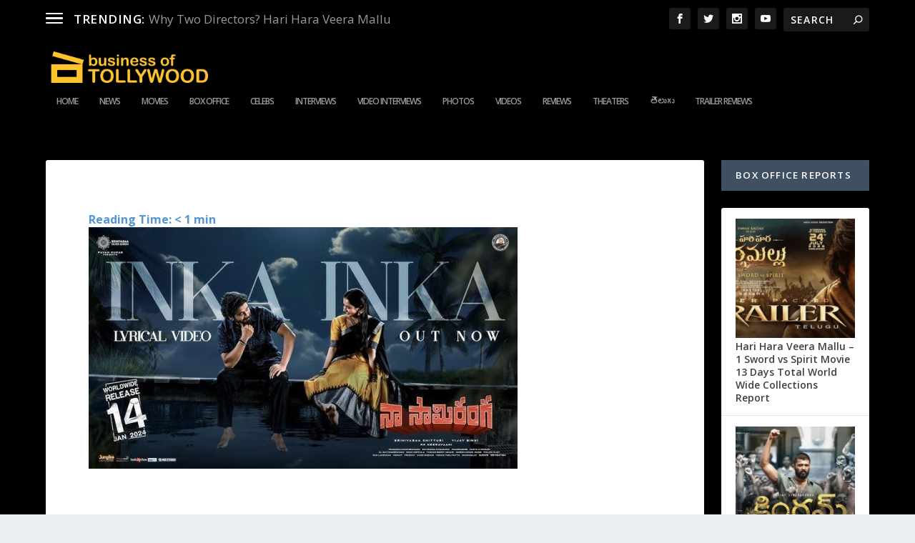

--- FILE ---
content_type: text/html; charset=utf-8
request_url: https://www.youtube-nocookie.com/embed/yVGJqbktIlE?si=dn6lOW6551_2ZmJw
body_size: 45258
content:
<!DOCTYPE html><html lang="en" dir="ltr" data-cast-api-enabled="true"><head><meta name="viewport" content="width=device-width, initial-scale=1"><script nonce="2ah_t0BIg9b-eZQ8gKgoXQ">if ('undefined' == typeof Symbol || 'undefined' == typeof Symbol.iterator) {delete Array.prototype.entries;}</script><style name="www-roboto" nonce="BCnh_Ergh7de-OdVdVQcPA">@font-face{font-family:'Roboto';font-style:normal;font-weight:400;font-stretch:100%;src:url(//fonts.gstatic.com/s/roboto/v48/KFO7CnqEu92Fr1ME7kSn66aGLdTylUAMa3GUBHMdazTgWw.woff2)format('woff2');unicode-range:U+0460-052F,U+1C80-1C8A,U+20B4,U+2DE0-2DFF,U+A640-A69F,U+FE2E-FE2F;}@font-face{font-family:'Roboto';font-style:normal;font-weight:400;font-stretch:100%;src:url(//fonts.gstatic.com/s/roboto/v48/KFO7CnqEu92Fr1ME7kSn66aGLdTylUAMa3iUBHMdazTgWw.woff2)format('woff2');unicode-range:U+0301,U+0400-045F,U+0490-0491,U+04B0-04B1,U+2116;}@font-face{font-family:'Roboto';font-style:normal;font-weight:400;font-stretch:100%;src:url(//fonts.gstatic.com/s/roboto/v48/KFO7CnqEu92Fr1ME7kSn66aGLdTylUAMa3CUBHMdazTgWw.woff2)format('woff2');unicode-range:U+1F00-1FFF;}@font-face{font-family:'Roboto';font-style:normal;font-weight:400;font-stretch:100%;src:url(//fonts.gstatic.com/s/roboto/v48/KFO7CnqEu92Fr1ME7kSn66aGLdTylUAMa3-UBHMdazTgWw.woff2)format('woff2');unicode-range:U+0370-0377,U+037A-037F,U+0384-038A,U+038C,U+038E-03A1,U+03A3-03FF;}@font-face{font-family:'Roboto';font-style:normal;font-weight:400;font-stretch:100%;src:url(//fonts.gstatic.com/s/roboto/v48/KFO7CnqEu92Fr1ME7kSn66aGLdTylUAMawCUBHMdazTgWw.woff2)format('woff2');unicode-range:U+0302-0303,U+0305,U+0307-0308,U+0310,U+0312,U+0315,U+031A,U+0326-0327,U+032C,U+032F-0330,U+0332-0333,U+0338,U+033A,U+0346,U+034D,U+0391-03A1,U+03A3-03A9,U+03B1-03C9,U+03D1,U+03D5-03D6,U+03F0-03F1,U+03F4-03F5,U+2016-2017,U+2034-2038,U+203C,U+2040,U+2043,U+2047,U+2050,U+2057,U+205F,U+2070-2071,U+2074-208E,U+2090-209C,U+20D0-20DC,U+20E1,U+20E5-20EF,U+2100-2112,U+2114-2115,U+2117-2121,U+2123-214F,U+2190,U+2192,U+2194-21AE,U+21B0-21E5,U+21F1-21F2,U+21F4-2211,U+2213-2214,U+2216-22FF,U+2308-230B,U+2310,U+2319,U+231C-2321,U+2336-237A,U+237C,U+2395,U+239B-23B7,U+23D0,U+23DC-23E1,U+2474-2475,U+25AF,U+25B3,U+25B7,U+25BD,U+25C1,U+25CA,U+25CC,U+25FB,U+266D-266F,U+27C0-27FF,U+2900-2AFF,U+2B0E-2B11,U+2B30-2B4C,U+2BFE,U+3030,U+FF5B,U+FF5D,U+1D400-1D7FF,U+1EE00-1EEFF;}@font-face{font-family:'Roboto';font-style:normal;font-weight:400;font-stretch:100%;src:url(//fonts.gstatic.com/s/roboto/v48/KFO7CnqEu92Fr1ME7kSn66aGLdTylUAMaxKUBHMdazTgWw.woff2)format('woff2');unicode-range:U+0001-000C,U+000E-001F,U+007F-009F,U+20DD-20E0,U+20E2-20E4,U+2150-218F,U+2190,U+2192,U+2194-2199,U+21AF,U+21E6-21F0,U+21F3,U+2218-2219,U+2299,U+22C4-22C6,U+2300-243F,U+2440-244A,U+2460-24FF,U+25A0-27BF,U+2800-28FF,U+2921-2922,U+2981,U+29BF,U+29EB,U+2B00-2BFF,U+4DC0-4DFF,U+FFF9-FFFB,U+10140-1018E,U+10190-1019C,U+101A0,U+101D0-101FD,U+102E0-102FB,U+10E60-10E7E,U+1D2C0-1D2D3,U+1D2E0-1D37F,U+1F000-1F0FF,U+1F100-1F1AD,U+1F1E6-1F1FF,U+1F30D-1F30F,U+1F315,U+1F31C,U+1F31E,U+1F320-1F32C,U+1F336,U+1F378,U+1F37D,U+1F382,U+1F393-1F39F,U+1F3A7-1F3A8,U+1F3AC-1F3AF,U+1F3C2,U+1F3C4-1F3C6,U+1F3CA-1F3CE,U+1F3D4-1F3E0,U+1F3ED,U+1F3F1-1F3F3,U+1F3F5-1F3F7,U+1F408,U+1F415,U+1F41F,U+1F426,U+1F43F,U+1F441-1F442,U+1F444,U+1F446-1F449,U+1F44C-1F44E,U+1F453,U+1F46A,U+1F47D,U+1F4A3,U+1F4B0,U+1F4B3,U+1F4B9,U+1F4BB,U+1F4BF,U+1F4C8-1F4CB,U+1F4D6,U+1F4DA,U+1F4DF,U+1F4E3-1F4E6,U+1F4EA-1F4ED,U+1F4F7,U+1F4F9-1F4FB,U+1F4FD-1F4FE,U+1F503,U+1F507-1F50B,U+1F50D,U+1F512-1F513,U+1F53E-1F54A,U+1F54F-1F5FA,U+1F610,U+1F650-1F67F,U+1F687,U+1F68D,U+1F691,U+1F694,U+1F698,U+1F6AD,U+1F6B2,U+1F6B9-1F6BA,U+1F6BC,U+1F6C6-1F6CF,U+1F6D3-1F6D7,U+1F6E0-1F6EA,U+1F6F0-1F6F3,U+1F6F7-1F6FC,U+1F700-1F7FF,U+1F800-1F80B,U+1F810-1F847,U+1F850-1F859,U+1F860-1F887,U+1F890-1F8AD,U+1F8B0-1F8BB,U+1F8C0-1F8C1,U+1F900-1F90B,U+1F93B,U+1F946,U+1F984,U+1F996,U+1F9E9,U+1FA00-1FA6F,U+1FA70-1FA7C,U+1FA80-1FA89,U+1FA8F-1FAC6,U+1FACE-1FADC,U+1FADF-1FAE9,U+1FAF0-1FAF8,U+1FB00-1FBFF;}@font-face{font-family:'Roboto';font-style:normal;font-weight:400;font-stretch:100%;src:url(//fonts.gstatic.com/s/roboto/v48/KFO7CnqEu92Fr1ME7kSn66aGLdTylUAMa3OUBHMdazTgWw.woff2)format('woff2');unicode-range:U+0102-0103,U+0110-0111,U+0128-0129,U+0168-0169,U+01A0-01A1,U+01AF-01B0,U+0300-0301,U+0303-0304,U+0308-0309,U+0323,U+0329,U+1EA0-1EF9,U+20AB;}@font-face{font-family:'Roboto';font-style:normal;font-weight:400;font-stretch:100%;src:url(//fonts.gstatic.com/s/roboto/v48/KFO7CnqEu92Fr1ME7kSn66aGLdTylUAMa3KUBHMdazTgWw.woff2)format('woff2');unicode-range:U+0100-02BA,U+02BD-02C5,U+02C7-02CC,U+02CE-02D7,U+02DD-02FF,U+0304,U+0308,U+0329,U+1D00-1DBF,U+1E00-1E9F,U+1EF2-1EFF,U+2020,U+20A0-20AB,U+20AD-20C0,U+2113,U+2C60-2C7F,U+A720-A7FF;}@font-face{font-family:'Roboto';font-style:normal;font-weight:400;font-stretch:100%;src:url(//fonts.gstatic.com/s/roboto/v48/KFO7CnqEu92Fr1ME7kSn66aGLdTylUAMa3yUBHMdazQ.woff2)format('woff2');unicode-range:U+0000-00FF,U+0131,U+0152-0153,U+02BB-02BC,U+02C6,U+02DA,U+02DC,U+0304,U+0308,U+0329,U+2000-206F,U+20AC,U+2122,U+2191,U+2193,U+2212,U+2215,U+FEFF,U+FFFD;}@font-face{font-family:'Roboto';font-style:normal;font-weight:500;font-stretch:100%;src:url(//fonts.gstatic.com/s/roboto/v48/KFO7CnqEu92Fr1ME7kSn66aGLdTylUAMa3GUBHMdazTgWw.woff2)format('woff2');unicode-range:U+0460-052F,U+1C80-1C8A,U+20B4,U+2DE0-2DFF,U+A640-A69F,U+FE2E-FE2F;}@font-face{font-family:'Roboto';font-style:normal;font-weight:500;font-stretch:100%;src:url(//fonts.gstatic.com/s/roboto/v48/KFO7CnqEu92Fr1ME7kSn66aGLdTylUAMa3iUBHMdazTgWw.woff2)format('woff2');unicode-range:U+0301,U+0400-045F,U+0490-0491,U+04B0-04B1,U+2116;}@font-face{font-family:'Roboto';font-style:normal;font-weight:500;font-stretch:100%;src:url(//fonts.gstatic.com/s/roboto/v48/KFO7CnqEu92Fr1ME7kSn66aGLdTylUAMa3CUBHMdazTgWw.woff2)format('woff2');unicode-range:U+1F00-1FFF;}@font-face{font-family:'Roboto';font-style:normal;font-weight:500;font-stretch:100%;src:url(//fonts.gstatic.com/s/roboto/v48/KFO7CnqEu92Fr1ME7kSn66aGLdTylUAMa3-UBHMdazTgWw.woff2)format('woff2');unicode-range:U+0370-0377,U+037A-037F,U+0384-038A,U+038C,U+038E-03A1,U+03A3-03FF;}@font-face{font-family:'Roboto';font-style:normal;font-weight:500;font-stretch:100%;src:url(//fonts.gstatic.com/s/roboto/v48/KFO7CnqEu92Fr1ME7kSn66aGLdTylUAMawCUBHMdazTgWw.woff2)format('woff2');unicode-range:U+0302-0303,U+0305,U+0307-0308,U+0310,U+0312,U+0315,U+031A,U+0326-0327,U+032C,U+032F-0330,U+0332-0333,U+0338,U+033A,U+0346,U+034D,U+0391-03A1,U+03A3-03A9,U+03B1-03C9,U+03D1,U+03D5-03D6,U+03F0-03F1,U+03F4-03F5,U+2016-2017,U+2034-2038,U+203C,U+2040,U+2043,U+2047,U+2050,U+2057,U+205F,U+2070-2071,U+2074-208E,U+2090-209C,U+20D0-20DC,U+20E1,U+20E5-20EF,U+2100-2112,U+2114-2115,U+2117-2121,U+2123-214F,U+2190,U+2192,U+2194-21AE,U+21B0-21E5,U+21F1-21F2,U+21F4-2211,U+2213-2214,U+2216-22FF,U+2308-230B,U+2310,U+2319,U+231C-2321,U+2336-237A,U+237C,U+2395,U+239B-23B7,U+23D0,U+23DC-23E1,U+2474-2475,U+25AF,U+25B3,U+25B7,U+25BD,U+25C1,U+25CA,U+25CC,U+25FB,U+266D-266F,U+27C0-27FF,U+2900-2AFF,U+2B0E-2B11,U+2B30-2B4C,U+2BFE,U+3030,U+FF5B,U+FF5D,U+1D400-1D7FF,U+1EE00-1EEFF;}@font-face{font-family:'Roboto';font-style:normal;font-weight:500;font-stretch:100%;src:url(//fonts.gstatic.com/s/roboto/v48/KFO7CnqEu92Fr1ME7kSn66aGLdTylUAMaxKUBHMdazTgWw.woff2)format('woff2');unicode-range:U+0001-000C,U+000E-001F,U+007F-009F,U+20DD-20E0,U+20E2-20E4,U+2150-218F,U+2190,U+2192,U+2194-2199,U+21AF,U+21E6-21F0,U+21F3,U+2218-2219,U+2299,U+22C4-22C6,U+2300-243F,U+2440-244A,U+2460-24FF,U+25A0-27BF,U+2800-28FF,U+2921-2922,U+2981,U+29BF,U+29EB,U+2B00-2BFF,U+4DC0-4DFF,U+FFF9-FFFB,U+10140-1018E,U+10190-1019C,U+101A0,U+101D0-101FD,U+102E0-102FB,U+10E60-10E7E,U+1D2C0-1D2D3,U+1D2E0-1D37F,U+1F000-1F0FF,U+1F100-1F1AD,U+1F1E6-1F1FF,U+1F30D-1F30F,U+1F315,U+1F31C,U+1F31E,U+1F320-1F32C,U+1F336,U+1F378,U+1F37D,U+1F382,U+1F393-1F39F,U+1F3A7-1F3A8,U+1F3AC-1F3AF,U+1F3C2,U+1F3C4-1F3C6,U+1F3CA-1F3CE,U+1F3D4-1F3E0,U+1F3ED,U+1F3F1-1F3F3,U+1F3F5-1F3F7,U+1F408,U+1F415,U+1F41F,U+1F426,U+1F43F,U+1F441-1F442,U+1F444,U+1F446-1F449,U+1F44C-1F44E,U+1F453,U+1F46A,U+1F47D,U+1F4A3,U+1F4B0,U+1F4B3,U+1F4B9,U+1F4BB,U+1F4BF,U+1F4C8-1F4CB,U+1F4D6,U+1F4DA,U+1F4DF,U+1F4E3-1F4E6,U+1F4EA-1F4ED,U+1F4F7,U+1F4F9-1F4FB,U+1F4FD-1F4FE,U+1F503,U+1F507-1F50B,U+1F50D,U+1F512-1F513,U+1F53E-1F54A,U+1F54F-1F5FA,U+1F610,U+1F650-1F67F,U+1F687,U+1F68D,U+1F691,U+1F694,U+1F698,U+1F6AD,U+1F6B2,U+1F6B9-1F6BA,U+1F6BC,U+1F6C6-1F6CF,U+1F6D3-1F6D7,U+1F6E0-1F6EA,U+1F6F0-1F6F3,U+1F6F7-1F6FC,U+1F700-1F7FF,U+1F800-1F80B,U+1F810-1F847,U+1F850-1F859,U+1F860-1F887,U+1F890-1F8AD,U+1F8B0-1F8BB,U+1F8C0-1F8C1,U+1F900-1F90B,U+1F93B,U+1F946,U+1F984,U+1F996,U+1F9E9,U+1FA00-1FA6F,U+1FA70-1FA7C,U+1FA80-1FA89,U+1FA8F-1FAC6,U+1FACE-1FADC,U+1FADF-1FAE9,U+1FAF0-1FAF8,U+1FB00-1FBFF;}@font-face{font-family:'Roboto';font-style:normal;font-weight:500;font-stretch:100%;src:url(//fonts.gstatic.com/s/roboto/v48/KFO7CnqEu92Fr1ME7kSn66aGLdTylUAMa3OUBHMdazTgWw.woff2)format('woff2');unicode-range:U+0102-0103,U+0110-0111,U+0128-0129,U+0168-0169,U+01A0-01A1,U+01AF-01B0,U+0300-0301,U+0303-0304,U+0308-0309,U+0323,U+0329,U+1EA0-1EF9,U+20AB;}@font-face{font-family:'Roboto';font-style:normal;font-weight:500;font-stretch:100%;src:url(//fonts.gstatic.com/s/roboto/v48/KFO7CnqEu92Fr1ME7kSn66aGLdTylUAMa3KUBHMdazTgWw.woff2)format('woff2');unicode-range:U+0100-02BA,U+02BD-02C5,U+02C7-02CC,U+02CE-02D7,U+02DD-02FF,U+0304,U+0308,U+0329,U+1D00-1DBF,U+1E00-1E9F,U+1EF2-1EFF,U+2020,U+20A0-20AB,U+20AD-20C0,U+2113,U+2C60-2C7F,U+A720-A7FF;}@font-face{font-family:'Roboto';font-style:normal;font-weight:500;font-stretch:100%;src:url(//fonts.gstatic.com/s/roboto/v48/KFO7CnqEu92Fr1ME7kSn66aGLdTylUAMa3yUBHMdazQ.woff2)format('woff2');unicode-range:U+0000-00FF,U+0131,U+0152-0153,U+02BB-02BC,U+02C6,U+02DA,U+02DC,U+0304,U+0308,U+0329,U+2000-206F,U+20AC,U+2122,U+2191,U+2193,U+2212,U+2215,U+FEFF,U+FFFD;}</style><script name="www-roboto" nonce="2ah_t0BIg9b-eZQ8gKgoXQ">if (document.fonts && document.fonts.load) {document.fonts.load("400 10pt Roboto", "E"); document.fonts.load("500 10pt Roboto", "E");}</script><link rel="stylesheet" href="/s/player/e237d4c5/www-player.css" name="www-player" nonce="BCnh_Ergh7de-OdVdVQcPA"><style nonce="BCnh_Ergh7de-OdVdVQcPA">html {overflow: hidden;}body {font: 12px Roboto, Arial, sans-serif; background-color: #000; color: #fff; height: 100%; width: 100%; overflow: hidden; position: absolute; margin: 0; padding: 0;}#player {width: 100%; height: 100%;}h1 {text-align: center; color: #fff;}h3 {margin-top: 6px; margin-bottom: 3px;}.player-unavailable {position: absolute; top: 0; left: 0; right: 0; bottom: 0; padding: 25px; font-size: 13px; background: url(/img/meh7.png) 50% 65% no-repeat;}.player-unavailable .message {text-align: left; margin: 0 -5px 15px; padding: 0 5px 14px; border-bottom: 1px solid #888; font-size: 19px; font-weight: normal;}.player-unavailable a {color: #167ac6; text-decoration: none;}</style><script nonce="2ah_t0BIg9b-eZQ8gKgoXQ">var ytcsi={gt:function(n){n=(n||"")+"data_";return ytcsi[n]||(ytcsi[n]={tick:{},info:{},gel:{preLoggedGelInfos:[]}})},now:window.performance&&window.performance.timing&&window.performance.now&&window.performance.timing.navigationStart?function(){return window.performance.timing.navigationStart+window.performance.now()}:function(){return(new Date).getTime()},tick:function(l,t,n){var ticks=ytcsi.gt(n).tick;var v=t||ytcsi.now();if(ticks[l]){ticks["_"+l]=ticks["_"+l]||[ticks[l]];ticks["_"+l].push(v)}ticks[l]=
v},info:function(k,v,n){ytcsi.gt(n).info[k]=v},infoGel:function(p,n){ytcsi.gt(n).gel.preLoggedGelInfos.push(p)},setStart:function(t,n){ytcsi.tick("_start",t,n)}};
(function(w,d){function isGecko(){if(!w.navigator)return false;try{if(w.navigator.userAgentData&&w.navigator.userAgentData.brands&&w.navigator.userAgentData.brands.length){var brands=w.navigator.userAgentData.brands;var i=0;for(;i<brands.length;i++)if(brands[i]&&brands[i].brand==="Firefox")return true;return false}}catch(e){setTimeout(function(){throw e;})}if(!w.navigator.userAgent)return false;var ua=w.navigator.userAgent;return ua.indexOf("Gecko")>0&&ua.toLowerCase().indexOf("webkit")<0&&ua.indexOf("Edge")<
0&&ua.indexOf("Trident")<0&&ua.indexOf("MSIE")<0}ytcsi.setStart(w.performance?w.performance.timing.responseStart:null);var isPrerender=(d.visibilityState||d.webkitVisibilityState)=="prerender";var vName=!d.visibilityState&&d.webkitVisibilityState?"webkitvisibilitychange":"visibilitychange";if(isPrerender){var startTick=function(){ytcsi.setStart();d.removeEventListener(vName,startTick)};d.addEventListener(vName,startTick,false)}if(d.addEventListener)d.addEventListener(vName,function(){ytcsi.tick("vc")},
false);if(isGecko()){var isHidden=(d.visibilityState||d.webkitVisibilityState)=="hidden";if(isHidden)ytcsi.tick("vc")}var slt=function(el,t){setTimeout(function(){var n=ytcsi.now();el.loadTime=n;if(el.slt)el.slt()},t)};w.__ytRIL=function(el){if(!el.getAttribute("data-thumb"))if(w.requestAnimationFrame)w.requestAnimationFrame(function(){slt(el,0)});else slt(el,16)}})(window,document);
</script><script nonce="2ah_t0BIg9b-eZQ8gKgoXQ">var ytcfg={d:function(){return window.yt&&yt.config_||ytcfg.data_||(ytcfg.data_={})},get:function(k,o){return k in ytcfg.d()?ytcfg.d()[k]:o},set:function(){var a=arguments;if(a.length>1)ytcfg.d()[a[0]]=a[1];else{var k;for(k in a[0])ytcfg.d()[k]=a[0][k]}}};
ytcfg.set({"CLIENT_CANARY_STATE":"none","DEVICE":"cbr\u003dChrome\u0026cbrand\u003dapple\u0026cbrver\u003d131.0.0.0\u0026ceng\u003dWebKit\u0026cengver\u003d537.36\u0026cos\u003dMacintosh\u0026cosver\u003d10_15_7\u0026cplatform\u003dDESKTOP","EVENT_ID":"iioKafnQHp2RmtUP0eTY8Qo","EXPERIMENT_FLAGS":{"ab_det_apm":true,"ab_det_el_h":true,"ab_det_em_inj":true,"ab_fk_sk_cl":true,"ab_l_sig_st":true,"ab_l_sig_st_e":true,"ab_sa_ef":true,"action_companion_center_align_description":true,"align_three_dot_menu_with_title_description":true,"allow_skip_networkless":true,"always_send_and_write":true,"att_web_record_metrics":true,"attr_string_reactive":true,"c3_enable_button_impression_logging":true,"c3_watch_page_component":true,"cancel_pending_navs":true,"clean_up_manual_attribution_header":true,"clear_user_partitioned_ls":true,"config_age_report_killswitch":true,"cow_optimize_idom_compat":true,"csi_config_handling_infra":true,"csi_on_gel":true,"delhi_mweb_colorful_sd":true,"delhi_mweb_colorful_sd_v2":true,"deprecate_csi_has_info":true,"deprecate_pair_servlet_enabled":true,"desktop_sparkles_light_cta_button":true,"disable_cached_masthead_data":true,"disable_child_node_auto_formatted_strings":true,"disable_enf_isd":true,"disable_log_to_visitor_layer":true,"disable_pacf_logging_for_memory_limited_tv":true,"embeds_enable_early_message_handler":true,"embeds_enable_eid_enforcement_for_marketing_pages":true,"embeds_enable_eid_log_for_marketing_pages":true,"embeds_enable_emc3ds_muted_autoplay":true,"embeds_enable_new_csi":true,"embeds_enable_parent_message_on_ready":true,"embeds_enable_pfp_always_unbranded":true,"embeds_send_already_init_message":true,"embeds_web_nwl_disable_nocookie":true,"embeds_web_updated_shorts_definition_fix":true,"enable_ab_report_on_errorscreen":true,"enable_ab_rp_int":true,"enable_active_view_display_ad_renderer_web_home":true,"enable_ad_disclosure_banner_a11y_fix":true,"enable_add_to_toast_action_command_resolver":true,"enable_async_ab_enf":true,"enable_chips_shelf_view_model_fully_reactive":true,"enable_client_creator_goal_ticker_bar_revamp":true,"enable_client_data_on_companion_ve_events":true,"enable_client_only_wiz_direct_reactions":true,"enable_client_sli_logging":true,"enable_client_streamz_web":true,"enable_client_ve_spec":true,"enable_cloud_save_error_popup_after_retry":true,"enable_cookie_reissue_iframe":true,"enable_dai_sdf_h5_preroll":true,"enable_datasync_id_header_in_web_vss_pings":true,"enable_dma_post_enforcement":true,"enable_docked_chat_messages":true,"enable_entity_store_from_dependency_injection":true,"enable_flow_logging_p4e":true,"enable_fully_reactive_badge_shape":true,"enable_inline_muted_playback_on_web_search":true,"enable_inline_muted_playback_on_web_search_for_vdc":true,"enable_inline_muted_playback_on_web_search_for_vdcb":true,"enable_is_extended_monitoring":true,"enable_is_mini_app_page_active_bugfix":true,"enable_live_overlay_feed_in_live_chat":true,"enable_logging_first_user_action_after_game_ready":true,"enable_ltc_param_fetch_from_innertube":true,"enable_masthead_mweb_padding_fix":true,"enable_menu_renderer_button_in_mweb_hclr":true,"enable_mini_app_command_handler_mweb_fix":true,"enable_mini_app_iframe_loaded_logging":true,"enable_mixed_direction_formatted_strings":true,"enable_modern_ia_client_icons":true,"enable_mweb_livestream_ui_update":true,"enable_mweb_pause_autonav":true,"enable_names_handles_account_switcher":true,"enable_network_request_logging_on_game_events":true,"enable_new_paid_product_placement":true,"enable_obtaining_ppn_query_param":true,"enable_open_in_new_tab_icon_for_short_dr_for_desktop_search":true,"enable_open_yt_content":true,"enable_origin_query_parameter_bugfix":true,"enable_pacf_slot_asde_infeed_h5":true,"enable_pacf_slot_asde_player_byte_h5":true,"enable_pacf_slot_asde_player_byte_h5_TV":true,"enable_pause_ads_on_ytv_html5":true,"enable_payments_purchase_manager":true,"enable_pdp_icon_prefetch":true,"enable_pl_r_c_s":true,"enable_pl_r_si_fa":true,"enable_place_pivot_url":true,"enable_playable_a11y_label_with_badge_text":true,"enable_populate_att_psd_in_abe_feedback":true,"enable_populate_psd_in_abe_feedback":true,"enable_primitive_dialog_aria_hide_siblings":true,"enable_pv_screen_modern_text":true,"enable_removing_navbar_title_on_hashtag_page_mweb":true,"enable_resetting_scroll_position_on_flow_change":true,"enable_sdf_companion_h5":true,"enable_sdf_dai_h5_midroll":true,"enable_sdf_h5_endemic_mid_post_roll":true,"enable_sdf_on_h5_unplugged_vod_midroll":true,"enable_sdf_shorts_player_bytes_h5":true,"enable_sdk_performance_network_logging":true,"enable_sending_unwrapped_game_audio_as_serialized_metadata":true,"enable_sfv_effect_pivot_url":true,"enable_skip_ad_guidance_prompt":true,"enable_skippable_ads_for_unplugged_ad_pod":true,"enable_smearing_expansion_dai":true,"enable_third_party_info":true,"enable_time_out_messages":true,"enable_timeline_view_modern_transcript_fe":true,"enable_track_defined_via_mutable_signal":true,"enable_video_display_compact_button_group_for_desktop_search":true,"enable_watch_next_pause_autoplay_lact":true,"enable_web_96_bit_csn":true,"enable_web_delhi_icons":true,"enable_web_home_top_landscape_image_layout_level_click":true,"enable_web_tiered_gel":true,"enable_window_constrained_buy_flow_dialog":true,"enable_wiz_always_try_logging_info_map":true,"enable_wiz_queue_effect_and_on_init_initial_runs":true,"enable_ypc_spinners":true,"enable_yt_ata_iframe_authuser":true,"err_on_pl_r_c":true,"export_networkless_options":true,"fill_single_video_with_notify_to_lasr":true,"fix_ad_miniplayer_controls_rendering":true,"fix_ads_tracking_for_swf_config_deprecation_mweb":true,"h5_companion_enable_adcpn_macro_substitution_for_click_pings":true,"h5_inplayer_enable_adcpn_macro_substitution_for_click_pings":true,"h5_reset_cache_and_filter_before_update_masthead":true,"hide_channel_creation_title_for_mweb":true,"high_ccv_client_side_caching_h5":true,"html5_force_debug_data_for_client_tmp_logs":true,"html5_log_trigger_events_with_debug_data":true,"html5_ssdai_enable_media_end_cue_range":true,"il_attach_cache_limit":true,"il_use_view_model_logging_context":true,"is_browser_support_for_webcam_streaming":true,"json_condensed_response":true,"kev_adb_pg":true,"kevlar_gel_error_routing":true,"kevlar_watch_cinematics":true,"live_chat_enable_controller_extraction":true,"live_chat_enable_rta_manager":true,"live_chat_increased_min_height":true,"log_click_with_layer_from_element_in_command_handler":true,"log_errors_through_nwl_on_retry":true,"main_web_redirect_integration_riot":true,"mdx_enable_privacy_disclosure_ui":true,"mdx_load_cast_api_bootstrap_script":true,"medium_progress_bar_modification":true,"migrate_events_to_ts":true,"migrate_remaining_web_ad_badges_to_innertube":true,"mobile_account_menu_refresh":true,"mutable_signal_set_skip_unchanged":true,"mweb_a11y_enable_player_controls_invisible_toggle":true,"mweb_account_linking_noapp":true,"mweb_actions_command_handler":true,"mweb_allow_modern_search_suggest_behavior":true,"mweb_animated_actions":true,"mweb_app_upsell_button_direct_to_app":true,"mweb_attr_string_wiz":true,"mweb_big_boards":true,"mweb_big_progress_bar":true,"mweb_bottom_sheet_overlay_use_render":true,"mweb_c3_disable_carve_out":true,"mweb_c3_disable_carve_out_keep_external_links":true,"mweb_c3_enable_adaptive_signals":true,"mweb_c3_endscreen":true,"mweb_c3_endscreen_v2":true,"mweb_c3_library_page_enable_recent_shelf":true,"mweb_c3_remove_web_navigation_endpoint_data":true,"mweb_c3_use_canonical_from_player_response":true,"mweb_channels_restyle_buttons_extra_padding":true,"mweb_channels_restyle_landscape_wider_buttons":true,"mweb_cinematic_fullscreen":true,"mweb_cinematic_topbar":true,"mweb_cinematic_watch":true,"mweb_command_handler":true,"mweb_comment_mutation_fix":true,"mweb_continuation_response_processing":true,"mweb_cow_context_fix":true,"mweb_delay_watch_initial_data":true,"mweb_deprecate_skip_ve_logging":true,"mweb_disable_searchbar_scroll":true,"mweb_early_logging_time_init":true,"mweb_enable_async_commands":true,"mweb_enable_async_item_section_renderers":true,"mweb_enable_async_renderer_prefetch":true,"mweb_enable_c3_js_defer":true,"mweb_enable_closed_captioning_button_on_player":true,"mweb_enable_keto_batch_player_dtts":true,"mweb_enable_keto_batch_player_endscreen":true,"mweb_enable_keto_batch_player_fullscreen":true,"mweb_enable_keto_batch_player_progress_bar":true,"mweb_enable_keto_batch_player_root":true,"mweb_enable_keto_batch_player_tooltips":true,"mweb_enable_keto_panel_container":true,"mweb_enable_local_innertube_services":true,"mweb_enable_lockup_view_model_for_ucp":true,"mweb_enable_media_item_current_data_signal":true,"mweb_enable_more_drawer":true,"mweb_enable_on_response_received_command_service":true,"mweb_enable_overlay_touch_manager":true,"mweb_enable_premium_carve_out_fix":true,"mweb_enable_refresh_detection":true,"mweb_enable_replaceable_actions":true,"mweb_enable_replaceable_idom_stamper":true,"mweb_enable_search_big_thumbs":true,"mweb_enable_search_imp":true,"mweb_enable_sequence_signal":true,"mweb_enable_shorts_pivot_button":true,"mweb_enable_shorts_video_preload":true,"mweb_enable_sink_chip_bar":true,"mweb_enable_sink_chip_cloud_chip_renderer":true,"mweb_enable_sink_chips_shelf_view_model":true,"mweb_enable_sink_feed_filter_chip_bar_renderer":true,"mweb_enable_sink_pages_dwell_detection":true,"mweb_enable_sink_statement_banner":true,"mweb_enable_skippables_on_jio_phone":true,"mweb_enable_storyboards":true,"mweb_enable_unified_player_bootstrap":true,"mweb_enable_varispeed_controller":true,"mweb_enable_warm_channel_requests":true,"mweb_enable_watch_feed_infinite_scroll":true,"mweb_enable_wrapped_unplugged_pause_membership_dialog_renderer":true,"mweb_enable_xhr_chunking":true,"mweb_explore_button_chip_bugfix":true,"mweb_filter_video_format_in_webfe":true,"mweb_fix_livestream_seeking":true,"mweb_fix_monitor_visibility_after_render":true,"mweb_fix_section_list_continuation_item_renderers":true,"mweb_force_ios_fallback_to_native_control":true,"mweb_fp_auto_fullscreen":true,"mweb_fullscreen_controls":true,"mweb_fullscreen_controls_action_buttons":true,"mweb_fullscreen_draggable_engagement_panel":true,"mweb_fullscreen_overlay_voice_search":true,"mweb_fullscreen_watch_system":true,"mweb_hacky_fix_for_playlist_panel":true,"mweb_home_reactive_shorts":true,"mweb_innertube_search_command":true,"mweb_lang_in_html":true,"mweb_like_button_synced_with_entities":true,"mweb_like_endpoint_mutation":true,"mweb_logo_use_home_page_ve":true,"mweb_modern_player_controls_tap_target_ui":true,"mweb_modern_tabs":true,"mweb_modern_typography":true,"mweb_module_decoration":true,"mweb_native_control_in_faux_fullscreen_shared":true,"mweb_panel_container_inert":true,"mweb_player_controls_computed_player_api":true,"mweb_player_delhi_dtts":true,"mweb_player_settings_use_bottom_sheet":true,"mweb_player_settings_use_bottom_sheet_kaios":true,"mweb_player_show_previous_next_buttons_in_playlist":true,"mweb_player_skip_no_op_state_changes":true,"mweb_player_user_select_none":true,"mweb_playlist_engagement_panel":true,"mweb_schedule_warm_watch_response":true,"mweb_searchbox_legacy_navigation":true,"mweb_see_fewer_shorts":true,"mweb_sheets_ui_refresh":true,"mweb_shorts_comments_panel_id_change":true,"mweb_show_ios_smart_banner":true,"mweb_startup_lifecycle":true,"mweb_stop_truncating_meta_tags":true,"mweb_unified_server_contract_client":true,"mweb_use_server_url_on_startup":true,"mweb_watch_captions_enable_auto_translate":true,"mweb_watch_captions_set_default_size":true,"mweb_watchfeed_big_thumbnails":true,"mweb_yt_searchbox":true,"networkless_logging":true,"new_csn_storage_design":true,"no_client_ve_attach_unless_shown":true,"nwl_send_from_memory_when_online":true,"pageid_as_header_web":true,"playback_settings_use_switch_menu":true,"player_controls_autonav_fix":true,"player_controls_optimize_caption_toggle_button":true,"player_controls_skip_double_signal_update":true,"polymer_bad_build_labels":true,"polymer_verifiy_app_state":true,"prevent_zero_high_score_value_from_being_sent":true,"qoe_send_and_write":true,"read_data_from_web_component_wrapper":true,"reels_enable_new_latency_logging":true,"remove_masthead_channel_banner_on_refresh":true,"remove_slot_id_exited_trigger_for_dai_in_player_slot_expire":true,"replace_client_url_parsing_with_server_signal":true,"scheduler_use_raf_by_default":true,"search_ui_enable_pve_buy_button":true,"search_ui_official_cards_enable_paid_virtual_event_buy_button":true,"service_worker_enabled":true,"service_worker_push_enabled":true,"service_worker_push_home_page_prompt":true,"service_worker_push_watch_page_prompt":true,"shared_enable_sink_wrapping":true,"shell_load_gcf":true,"shorten_initial_gel_batch_timeout":true,"should_use_yt_voice_endpoint_in_kaios":true,"sink_wrapper_disable_runtime_shadycss":true,"skip_invalid_ytcsi_ticks":true,"skip_setting_info_in_csi_data_object":true,"smarter_ve_dedupping":true,"smartimation_background":true,"speedmaster_no_seek":true,"start_client_gcf_mweb":true,"suppress_error_204_logging":true,"synced_panel_scrolling_controller":true,"use_color_palettes_modern_collections_v2":true,"use_core_sm":true,"use_csi_stp_handler":true,"use_event_time_ms_header":true,"use_fifo_for_networkless":true,"use_infogel_early_logging":true,"use_new_in_memory_storage":true,"use_player_abuse_bg_library":true,"use_request_time_ms_header":true,"use_session_based_sampling":true,"use_ts_visibilitylogger":true,"vss_final_ping_send_and_write":true,"vss_playback_use_send_and_write":true,"web_adaptive_repeat_ase":true,"web_always_load_chat_support":true,"web_animated_like":true,"web_api_url":true,"web_attr_string_unified_vis_mon":true,"web_attributed_string_race_fix":true,"web_autonav_allow_off_by_default":true,"web_bookmark_playlist_save_icon":true,"web_button_vm_refactor_disabled":true,"web_c3_log_app_init_finish":true,"web_csi_action_sampling_enabled":true,"web_dedupe_ve_grafting":true,"web_disable_backdrop_filter":true,"web_enable_ab_em_rsp":true,"web_enable_ab_rsp_cl":true,"web_enable_abd_ref":true,"web_enable_course_icon_update":true,"web_enable_dynamic_suggested_action":true,"web_enable_error_204":true,"web_enable_horizontal_video_attributes_section":true,"web_enable_like_button_click_debouncing":true,"web_enable_sink_yt_content_metadata_view_model":true,"web_fix_segmented_like_dislike_undefined":true,"web_gcf_hashes_innertube":true,"web_gel_timeout_cap":true,"web_graft_ve_unified_vis_mon":true,"web_masthead_visited_channel_color_fix":true,"web_memoize_inflight_requests":true,"web_metadata_carousel_elref_bugfix":true,"web_one_platform_error_handling":true,"web_parent_target_for_sheets":true,"web_persist_server_autonav_state_on_client":true,"web_playback_associated_log_ctt":true,"web_playback_associated_ve":true,"web_prefetch_preload_video":true,"web_resizable_advertiser_banner_on_masthead_safari_fix":true,"web_scheduler_auto_init":true,"web_shorts_lockup_view_model_sink":true,"web_shorts_pivot_button_view_model_reactive":true,"web_shorts_suggested_action_no_bvm":true,"web_update_panel_visibility_logging_fix":true,"web_video_attribute_view_model_a11y_fix":true,"web_watch_controls_state_signals":true,"web_wiz_attributed_string_skip_empty":true,"web_yt_config_context":true,"webfe_disable_ab_em_plb":true,"webfe_mweb_watch_microdata":true,"webfe_watch_shorts_canonical_url_fix":true,"webpo_exit_on_net_err":true,"wiz_diff_overwritable":true,"wiz_memoize_stamper_items":true,"wiz_use_generic_logging_infra":true,"woffle_used_state_report":true,"wpo_gel_strz":true,"ytcp_paper_tooltip_use_scoped_owner_root":true,"ytidb_clear_embedded_player":true,"H5_async_logging_delay_ms":30000.0,"autoplay_pause_by_lact_sampling_fraction":0.0,"cinematic_watch_effect_opacity":0.4,"formatted_description_log_warning_fraction":0.01,"log_window_onerror_fraction":0.1,"mweb_prediction_threshold":0.05,"mweb_prediction_threshold_navigation":0.05,"speedmaster_playback_rate":2.0,"tv_pacf_logging_sample_rate":0.01,"web_pbj_log_warning_rate":0.0,"web_system_health_fraction":0.01,"ytidb_transaction_ended_event_rate_limit":0.02,"active_time_update_interval_ms":10000,"att_init_delay":200,"autoplay_pause_by_lact_sec":0,"botguard_async_snapshot_timeout_ms":3000,"check_navigator_accuracy_timeout_ms":0,"cinematic_watch_css_filter_blur_strength":40,"cinematic_watch_fade_out_duration":500,"close_webview_delay_ms":100,"cloud_save_game_data_rate_limit_ms":3000,"compression_disable_point":10,"custom_active_view_tos_timeout_ms":3600000,"embeds_widget_poll_interval_ms":0,"gel_min_batch_size":3,"gel_queue_timeout_max_ms":60000,"get_async_timeout_ms":60000,"hide_cta_for_home_web_video_ads_animate_in_time":2,"html5_byterate_soft_cap":0,"initial_gel_batch_timeout":2000,"max_body_size_to_compress":500000,"max_prefetch_window_sec_for_livestream_optimization":10,"min_prefetch_offset_sec_for_livestream_optimization":20,"multiple_preview_news_duration_time":11000,"mweb_c3_toast_duration_ms":5000,"mweb_deep_link_fallback_timeout_ms":10000,"mweb_delay_response_received_actions":100,"mweb_fp_dpad_rate_limit_ms":0,"mweb_fp_dpad_watch_title_clamp_lines":0,"mweb_history_manager_cache_size":100,"mweb_history_manager_w2w_ttl":0,"mweb_ios_fullscreen_playback_transition_delay_ms":500,"mweb_ios_fullscreen_system_pause_epilson_ms":0,"mweb_max_tracing_events":50,"mweb_override_response_store_expiration_ms":0,"mweb_shorts_early_continuation_trigger_threshold":2,"mweb_throttle_rendering_iteration_ct":0,"mweb_w2w_max_age_seconds":0,"mweb_watch_captions_default_size":2,"network_polling_interval":30000,"play_click_interval_ms":30000,"play_ping_interval_ms":10000,"prefetch_comments_ms_after_video":0,"send_config_hash_timer":0,"service_worker_push_logged_out_prompt_watches":-1,"service_worker_push_prompt_cap":-1,"service_worker_push_prompt_delay_microseconds":3888000000000,"show_mini_app_ad_frequency_cap_ms":300000,"slow_compressions_before_abandon_count":4,"speedmaster_cancellation_movement_dp":10,"speedmaster_touch_activation_ms":500,"swatcheroo_pbs_max_delay_ms":3000,"web_foreground_heartbeat_interval_ms":28000,"web_gel_debounce_ms":10000,"web_logging_max_batch":100,"web_max_tracing_events":50,"web_tracing_session_replay":0,"wil_icon_max_concurrent_fetches":9999,"ytidb_remake_db_retries":3,"ytidb_reopen_db_retries":3,"WebClientReleaseProcessCritical__youtube_embeds_client_version_override":"","WebClientReleaseProcessCritical__youtube_embeds_web_client_version_override":"","WebClientReleaseProcessCritical__youtube_mweb_client_version_override":"","debug_forced_internalcountrycode":"","embeds_web_synth_ch_headers_banned_urls_regex":"","enable_web_media_service":"DISABLED","il_payload_scraping":"","live_chat_unicode_emoji_json_url":"https://www.gstatic.com/youtube/img/emojis/emojis-svg-9.json","mweb_deep_link_feature_tag_suffix":"11268432","mweb_enable_shorts_innertube_player_prefetch_trigger":"NONE","mweb_fp_dpad":"home,search,browse,channel,create_channel,experiments,settings,trending,oops,404,paid_memberships,sponsorship,premium,shorts","mweb_fp_dpad_linear_navigation":"","mweb_fp_dpad_linear_navigation_visitor":"","mweb_fp_dpad_visitor":"","mweb_preload_video_by_player_vars":"","mweb_sign_in_button_style":"STYLE_SUGGESTIVE_AVATAR","place_pivot_triggering_container_alternate":"","place_pivot_triggering_counterfactual_container_alternate":"","search_ui_mweb_searchbar_restyle":"DEFAULT","service_worker_push_force_notification_prompt_tag":"1","service_worker_scope":"/","suggest_exp_str":"","web_client_version_override":"","kevlar_command_handler_command_banlist":[],"mini_app_ids_without_game_ready":["UgkxHHtsak1SC8mRGHMZewc4HzeAY3yhPPmJ","Ugkx7OgzFqE6z_5Mtf4YsotGfQNII1DF_RBm"],"web_op_signal_type_banlist":[],"web_tracing_enabled_spans":["event","command"]},"GAPI_HINT_PARAMS":"m;/_/scs/abc-static/_/js/k\u003dgapi.gapi.en.UXDNXkgCDpE.O/d\u003d1/rs\u003dAHpOoo_3ykjRTrvlIBv6vfu43Rx7CYUQSA/m\u003d__features__","GAPI_HOST":"https://apis.google.com","GAPI_LOCALE":"en_US","GL":"US","HL":"en","HTML_DIR":"ltr","HTML_LANG":"en","INNERTUBE_API_KEY":"AIzaSyAO_FJ2SlqU8Q4STEHLGCilw_Y9_11qcW8","INNERTUBE_API_VERSION":"v1","INNERTUBE_CLIENT_NAME":"WEB_EMBEDDED_PLAYER","INNERTUBE_CLIENT_VERSION":"1.20251029.15.00","INNERTUBE_CONTEXT":{"client":{"hl":"en","gl":"US","remoteHost":"18.118.150.55","deviceMake":"Apple","deviceModel":"","visitorData":"CgtWVjUxNjRmXy11RSiK1ajIBjIKCgJVUxIEGgAgEA%3D%3D","userAgent":"Mozilla/5.0 (Macintosh; Intel Mac OS X 10_15_7) AppleWebKit/537.36 (KHTML, like Gecko) Chrome/131.0.0.0 Safari/537.36; ClaudeBot/1.0; +claudebot@anthropic.com),gzip(gfe)","clientName":"WEB_EMBEDDED_PLAYER","clientVersion":"1.20251029.15.00","osName":"Macintosh","osVersion":"10_15_7","originalUrl":"https://www.youtube-nocookie.com/embed/yVGJqbktIlE?si\u003ddn6lOW6551_2ZmJw","platform":"DESKTOP","clientFormFactor":"UNKNOWN_FORM_FACTOR","configInfo":{"appInstallData":"[base64]"},"browserName":"Chrome","browserVersion":"131.0.0.0","acceptHeader":"text/html,application/xhtml+xml,application/xml;q\u003d0.9,image/webp,image/apng,*/*;q\u003d0.8,application/signed-exchange;v\u003db3;q\u003d0.9","deviceExperimentId":"ChxOelUyT0Rrd09EZzVOemswTVRjMU56VTFNdz09EIrVqMgGGIrVqMgG","rolloutToken":"CImziMbz8O-4-wEQrOD__PXYkAMYrOD__PXYkAM%3D"},"user":{"lockedSafetyMode":false},"request":{"useSsl":true},"clickTracking":{"clickTrackingParams":"IhMI+b3//PXYkAMVnYimBB1RMjau"},"thirdParty":{"embeddedPlayerContext":{"embeddedPlayerEncryptedContext":"AD5ZzFQXm_GXTtCg6UuO1TiyeOHzE8dHogp4JM3mViYfbu2Wc6Pv3cmDmXBbrbbAtocX4W8Be8HXt8_lCiW8hZKGj5Mzdrnt1oBXpKEIeA8LjKF7kA_P59kgwGeLTCov5o_4rCqhUl0Rc3G9u1s","ancestorOriginsSupported":false}}},"INNERTUBE_CONTEXT_CLIENT_NAME":56,"INNERTUBE_CONTEXT_CLIENT_VERSION":"1.20251029.15.00","INNERTUBE_CONTEXT_GL":"US","INNERTUBE_CONTEXT_HL":"en","LATEST_ECATCHER_SERVICE_TRACKING_PARAMS":{"client.name":"WEB_EMBEDDED_PLAYER"},"LOGGED_IN":false,"PAGE_BUILD_LABEL":"youtube.player.web_20251029_15_RC00","PAGE_CL":825788487,"SERVER_NAME":"WebFE","VISITOR_DATA":"CgtWVjUxNjRmXy11RSiK1ajIBjIKCgJVUxIEGgAgEA%3D%3D","WEB_PLAYER_CONTEXT_CONFIGS":{"WEB_PLAYER_CONTEXT_CONFIG_ID_EMBEDDED_PLAYER":{"rootElementId":"movie_player","jsUrl":"/s/player/e237d4c5/player_ias.vflset/en_US/base.js","cssUrl":"/s/player/e237d4c5/www-player.css","contextId":"WEB_PLAYER_CONTEXT_CONFIG_ID_EMBEDDED_PLAYER","eventLabel":"embedded","contentRegion":"US","hl":"en_US","hostLanguage":"en","innertubeApiKey":"AIzaSyAO_FJ2SlqU8Q4STEHLGCilw_Y9_11qcW8","innertubeApiVersion":"v1","innertubeContextClientVersion":"1.20251029.15.00","device":{"brand":"apple","model":"","browser":"Chrome","browserVersion":"131.0.0.0","os":"Macintosh","osVersion":"10_15_7","platform":"DESKTOP","interfaceName":"WEB_EMBEDDED_PLAYER","interfaceVersion":"1.20251029.15.00"},"serializedExperimentIds":"24004644,51010235,51063643,51098299,51204329,51222973,51327270,51340662,51349914,51353393,51366423,51372681,51389629,51404808,51404810,51484222,51490331,51500051,51505436,51530495,51534669,51549715,51560387,51565116,51566373,51578632,51583566,51583821,51585555,51586118,51596643,51597173,51602721,51605258,51605395,51611750,51615068,51616437,51618447,51620803,51620866,51621065,51622518,51622844,51628447,51629264,51631114,51631874,51632249,51632919,51632969,51633110,51633255,51633522,51634175,51636108,51637029,51638932,51639980,51640333,51640646,51640766,51640808,51641039,51641390,51653717,51658423,51662081,51662155,51662499,51662517,51670186","serializedExperimentFlags":"H5_async_logging_delay_ms\u003d30000.0\u0026a11y_h5_associate_survey_question\u003dtrue\u0026ab_det_apm\u003dtrue\u0026ab_det_el_h\u003dtrue\u0026ab_det_em_inj\u003dtrue\u0026ab_fk_sk_cl\u003dtrue\u0026ab_l_sig_st\u003dtrue\u0026ab_l_sig_st_e\u003dtrue\u0026ab_sa_ef\u003dtrue\u0026action_companion_center_align_description\u003dtrue\u0026ad_pod_disable_companion_persist_ads_quality\u003dtrue\u0026add_stmp_logs_for_voice_boost\u003dtrue\u0026align_three_dot_menu_with_title_description\u003dtrue\u0026allow_drm_override\u003dtrue\u0026allow_live_autoplay\u003dtrue\u0026allow_poltergust_autoplay\u003dtrue\u0026allow_skip_networkless\u003dtrue\u0026allow_vp9_1080p_mq_enc\u003dtrue\u0026always_cache_redirect_endpoint\u003dtrue\u0026always_send_and_write\u003dtrue\u0026annotation_module_vast_cards_load_logging_fraction\u003d0.0\u0026assign_drm_family_by_format\u003dtrue\u0026att_web_record_metrics\u003dtrue\u0026attr_string_reactive\u003dtrue\u0026autoplay_time\u003d10000\u0026autoplay_time_for_fullscreen\u003d-1\u0026autoplay_time_for_music_content\u003d-1\u0026bg_vm_reinit_threshold\u003d7200000\u0026blocked_packages_for_sps\u003d[]\u0026botguard_async_snapshot_timeout_ms\u003d3000\u0026captions_url_add_ei\u003dtrue\u0026check_navigator_accuracy_timeout_ms\u003d0\u0026clean_up_manual_attribution_header\u003dtrue\u0026clear_user_partitioned_ls\u003dtrue\u0026cobalt_h5vcc_h_t_t_p3\u003d0\u0026cobalt_h5vcc_media_dot_audio_write_duration_local\u003d0\u0026cobalt_h5vcc_media_dot_player_configuration_dot_decode_to_texture_preferred\u003d0\u0026cobalt_h5vcc_media_element_dot_enable_using_media_source_attachment_methods\u003d0\u0026cobalt_h5vcc_media_element_dot_enable_using_media_source_buffered_range\u003d0\u0026cobalt_h5vcc_q_u_i_c\u003d0\u0026cobalt_h5vcc_set_prefer_minimal_post_processing\u003d0\u0026cobalt_h5vcc_string_q_u_i_c_connection_options\u003d\u0026compression_disable_point\u003d10\u0026cow_optimize_idom_compat\u003dtrue\u0026csi_config_handling_infra\u003dtrue\u0026csi_on_gel\u003dtrue\u0026custom_active_view_tos_timeout_ms\u003d3600000\u0026dash_manifest_version\u003d5\u0026debug_bandaid_hostname\u003d\u0026debug_sherlog_username\u003d\u0026delhi_modern_player_default_thumbnail_percentage\u003d0.0\u0026delhi_modern_player_faster_autohide_delay_ms\u003d2000\u0026delhi_modern_player_pause_thumbnail_percentage\u003d0.6\u0026delhi_modern_web_player_blending_mode\u003d\u0026delhi_modern_web_player_responsive_compact_controls_threshold\u003d0\u0026deprecate_22\u003dtrue\u0026deprecate_csi_has_info\u003dtrue\u0026deprecate_delay_ping\u003dtrue\u0026deprecate_pair_servlet_enabled\u003dtrue\u0026desktop_sparkles_light_cta_button\u003dtrue\u0026disable_branding_context\u003dtrue\u0026disable_cached_masthead_data\u003dtrue\u0026disable_channel_id_check_for_suspended_channels\u003dtrue\u0026disable_child_node_auto_formatted_strings\u003dtrue\u0026disable_enf_isd\u003dtrue\u0026disable_lifa_for_supex_users\u003dtrue\u0026disable_log_to_visitor_layer\u003dtrue\u0026disable_mdx_connection_in_mdx_module_for_music_web\u003dtrue\u0026disable_pacf_logging_for_memory_limited_tv\u003dtrue\u0026disable_reduced_fullscreen_autoplay_countdown_for_minors\u003dtrue\u0026disable_reel_item_watch_format_filtering\u003dtrue\u0026disable_threegpp_progressive_formats\u003dtrue\u0026disable_touch_events_on_skip_button\u003dtrue\u0026edge_encryption_fill_primary_key_version\u003dtrue\u0026embeds_enable_embed_url_in_ads_request\u003dtrue\u0026embeds_enable_emc3ds_muted_autoplay\u003dtrue\u0026embeds_enable_move_set_center_crop_to_public\u003dtrue\u0026embeds_enable_per_video_embed_config\u003dtrue\u0026embeds_enable_pfp_always_unbranded\u003dtrue\u0026embeds_web_lite_mode\u003d1\u0026embeds_web_nwl_disable_nocookie\u003dtrue\u0026embeds_web_synth_ch_headers_banned_urls_regex\u003d\u0026enable_ab_report_on_errorscreen\u003dtrue\u0026enable_ab_rp_int\u003dtrue\u0026enable_active_view_display_ad_renderer_web_home\u003dtrue\u0026enable_active_view_lr_shorts_video\u003dtrue\u0026enable_active_view_web_shorts_video\u003dtrue\u0026enable_ad_cpn_macro_substitution_for_click_pings\u003dtrue\u0026enable_ad_disclosure_banner_a11y_fix\u003dtrue\u0026enable_app_promo_endcap_eml_on_tablet\u003dtrue\u0026enable_async_ab_enf\u003dtrue\u0026enable_cast_for_web_unplugged\u003dtrue\u0026enable_cast_on_music_web\u003dtrue\u0026enable_cleanup_masthead_autoplay_hack_fix\u003dtrue\u0026enable_client_creator_goal_ticker_bar_revamp\u003dtrue\u0026enable_client_only_wiz_direct_reactions\u003dtrue\u0026enable_client_page_id_header_for_first_party_pings\u003dtrue\u0026enable_client_sli_logging\u003dtrue\u0026enable_client_ve_spec\u003dtrue\u0026enable_cookie_reissue_iframe\u003dtrue\u0026enable_cta_banner_on_unplugged_lr\u003dtrue\u0026enable_custom_playhead_parsing\u003dtrue\u0026enable_dai_sdf_h5_preroll\u003dtrue\u0026enable_datasync_id_header_in_web_vss_pings\u003dtrue\u0026enable_dsa_ad_badge_for_action_endcap_on_android\u003dtrue\u0026enable_dsa_ad_badge_for_action_endcap_on_ios\u003dtrue\u0026enable_entity_store_from_dependency_injection\u003dtrue\u0026enable_error_corrections_infocard_web_client\u003dtrue\u0026enable_error_corrections_infocards_icon_web\u003dtrue\u0026enable_eviction_protection_for_bulleit\u003dtrue\u0026enable_flow_logging_p4e\u003dtrue\u0026enable_fully_reactive_badge_shape\u003dtrue\u0026enable_inline_muted_playback_on_web_search\u003dtrue\u0026enable_inline_muted_playback_on_web_search_for_vdc\u003dtrue\u0026enable_inline_muted_playback_on_web_search_for_vdcb\u003dtrue\u0026enable_is_extended_monitoring\u003dtrue\u0026enable_kabuki_comments_on_shorts\u003ddisabled\u0026enable_live_overlay_feed_in_live_chat\u003dtrue\u0026enable_ltc_param_fetch_from_innertube\u003dtrue\u0026enable_mixed_direction_formatted_strings\u003dtrue\u0026enable_modern_skip_button_on_web\u003dtrue\u0026enable_mweb_livestream_ui_update\u003dtrue\u0026enable_new_paid_product_placement\u003dtrue\u0026enable_open_in_new_tab_icon_for_short_dr_for_desktop_search\u003dtrue\u0026enable_out_of_stock_text_all_surfaces\u003dtrue\u0026enable_pacf_slot_asde_infeed_h5\u003dtrue\u0026enable_pacf_slot_asde_player_byte_h5\u003dtrue\u0026enable_pacf_slot_asde_player_byte_h5_TV\u003dtrue\u0026enable_paid_content_overlay_bugfix\u003dtrue\u0026enable_pause_ads_on_ytv_html5\u003dtrue\u0026enable_pl_r_c_s\u003dtrue\u0026enable_pl_r_si_fa\u003dtrue\u0026enable_policy_based_hqa_filter_in_watch_server\u003dtrue\u0026enable_populate_att_psd_in_abe_feedback\u003dtrue\u0026enable_populate_psd_in_abe_feedback\u003dtrue\u0026enable_progres_commands_lr_feeds\u003dtrue\u0026enable_pv_screen_modern_text\u003dtrue\u0026enable_rpr_token_on_ltl_lookup\u003dtrue\u0026enable_sdf_companion_h5\u003dtrue\u0026enable_sdf_dai_h5_midroll\u003dtrue\u0026enable_sdf_h5_endemic_mid_post_roll\u003dtrue\u0026enable_sdf_on_h5_unplugged_vod_midroll\u003dtrue\u0026enable_sdf_shorts_player_bytes_h5\u003dtrue\u0026enable_server_driven_abr\u003dtrue\u0026enable_server_driven_abr_for_backgroundable\u003dtrue\u0026enable_server_driven_abr_url_generation\u003dtrue\u0026enable_server_driven_readahead\u003dtrue\u0026enable_skip_ad_guidance_prompt\u003dtrue\u0026enable_skip_to_next_messaging\u003dtrue\u0026enable_skippable_ads_for_unplugged_ad_pod\u003dtrue\u0026enable_smart_skip_player_controls_shown_on_web\u003dtrue\u0026enable_smart_skip_player_controls_shown_on_web_increased_triggering_sensitivity\u003dtrue\u0026enable_smart_skip_speedmaster_on_web\u003dtrue\u0026enable_smearing_expansion_dai\u003dtrue\u0026enable_split_screen_ad_baseline_experience_endemic_live_h5\u003dtrue\u0026enable_third_party_info\u003dtrue\u0026enable_to_call_playready_backend_directly\u003dtrue\u0026enable_track_defined_via_mutable_signal\u003dtrue\u0026enable_unified_action_endcap_on_web\u003dtrue\u0026enable_video_display_compact_button_group_for_desktop_search\u003dtrue\u0026enable_voice_boost_feature\u003dtrue\u0026enable_vp9_appletv5_on_server\u003dtrue\u0026enable_watch_server_rejected_formats_logging\u003dtrue\u0026enable_web_96_bit_csn\u003dtrue\u0026enable_web_delhi_icons\u003dtrue\u0026enable_web_home_top_landscape_image_layout_level_click\u003dtrue\u0026enable_web_media_session_metadata_fix\u003dtrue\u0026enable_web_tiered_gel\u003dtrue\u0026enable_wiz_always_try_logging_info_map\u003dtrue\u0026enable_wiz_queue_effect_and_on_init_initial_runs\u003dtrue\u0026enable_yt_ata_iframe_authuser\u003dtrue\u0026enable_ytv_csdai_vp9\u003dtrue\u0026err_on_pl_r_c\u003dtrue\u0026export_networkless_options\u003dtrue\u0026fill_live_request_config_in_ustreamer_config\u003dtrue\u0026fill_single_video_with_notify_to_lasr\u003dtrue\u0026filter_vb_without_non_vb_equivalents\u003dtrue\u0026filter_vp9_for_live_dai\u003dtrue\u0026fix_ad_miniplayer_controls_rendering\u003dtrue\u0026fix_ads_tracking_for_swf_config_deprecation_mweb\u003dtrue\u0026fix_h5_toggle_button_a11y\u003dtrue\u0026fix_survey_color_contrast_on_destop\u003dtrue\u0026fix_toggle_button_role_for_ad_components\u003dtrue\u0026fix_web_instream_survey_question_aria_label\u003dtrue\u0026fresca_polling_delay_override\u003d0\u0026gab_return_sabr_ssdai_config\u003dtrue\u0026gel_min_batch_size\u003d3\u0026gel_queue_timeout_max_ms\u003d60000\u0026gvi_channel_client_screen\u003dtrue\u0026h5_companion_enable_adcpn_macro_substitution_for_click_pings\u003dtrue\u0026h5_enable_ad_mbs\u003dtrue\u0026h5_inplayer_enable_adcpn_macro_substitution_for_click_pings\u003dtrue\u0026h5_reset_cache_and_filter_before_update_masthead\u003dtrue\u0026heatseeker_decoration_threshold\u003d0.0\u0026hfr_dropped_framerate_fallback_threshold\u003d0\u0026hide_cta_for_home_web_video_ads_animate_in_time\u003d2\u0026high_ccv_client_side_caching_h5\u003dtrue\u0026hls_use_new_codecs_string_api\u003dtrue\u0026html5_ad_timeout_ms\u003d0\u0026html5_adaptation_step_count\u003d0\u0026html5_ads_preroll_lock_timeout_delay_ms\u003d15000\u0026html5_allow_video_keyframe_without_audio\u003dtrue\u0026html5_android_mweb_resize_delay\u003d0\u0026html5_apply_min_failures\u003dtrue\u0026html5_apply_start_time_within_ads_for_ssdai_transitions\u003dtrue\u0026html5_atr_disable_force_fallback\u003dtrue\u0026html5_attach_num_random_bytes_to_bandaid\u003d0\u0026html5_attach_po_token_to_bandaid\u003dtrue\u0026html5_autonav_cap_idle_secs\u003d0\u0026html5_autonav_quality_cap\u003d720\u0026html5_autoplay_default_quality_cap\u003d0\u0026html5_auxiliary_estimate_weight\u003d0.0\u0026html5_av1_ordinal_cap\u003d0\u0026html5_bandaid_attach_content_po_token\u003dtrue\u0026html5_block_pip_safari_delay\u003d0\u0026html5_bypass_contention_secs\u003d0.0\u0026html5_byterate_soft_cap\u003d0\u0026html5_check_for_idle_network_interval_ms\u003d-1\u0026html5_chipset_soft_cap\u003d8192\u0026html5_cobalt_override_quic\u003d0\u0026html5_consume_all_buffered_bytes_one_poll\u003dtrue\u0026html5_continuous_goodput_probe_interval_ms\u003d0\u0026html5_d6de4_cloud_project_number\u003d868618676952\u0026html5_d6de4_defer_timeout_ms\u003d0\u0026html5_debug_data_log_probability\u003d0.0\u0026html5_decode_to_texture_cap\u003dtrue\u0026html5_default_ad_gain\u003d0.5\u0026html5_default_audio_quality_setting_lr\u003d0\u0026html5_default_av1_threshold\u003d0\u0026html5_default_quality_cap\u003d0\u0026html5_defer_fetch_att_ms\u003d0\u0026html5_delayed_retry_count\u003d1\u0026html5_delayed_retry_delay_ms\u003d5000\u0026html5_deprecate_adservice\u003dtrue\u0026html5_deprecate_manifestful_fallback\u003dtrue\u0026html5_deprecate_video_tag_pool\u003dtrue\u0026html5_desktop_vr180_allow_panning\u003dtrue\u0026html5_df_downgrade_thresh\u003d0.6\u0026html5_disable_av1_arm_check\u003dtrue\u0026html5_disable_live_dvr_shrink_for_cdm_vss\u003dtrue\u0026html5_disable_loop_range_for_shorts_ads\u003dtrue\u0026html5_disable_move_pssh_to_moov\u003dtrue\u0026html5_disable_non_contiguous\u003dtrue\u0026html5_disable_snackbar_message_checking_on_seeking_to_play\u003dtrue\u0026html5_disable_ustreamer_constraint_for_sabr\u003dtrue\u0026html5_disable_web_safari_dai\u003dtrue\u0026html5_displayed_frame_rate_downgrade_threshold\u003d45\u0026html5_drm_byterate_soft_cap\u003d0\u0026html5_drm_check_all_key_error_states\u003dtrue\u0026html5_drm_cpi_license_key\u003dtrue\u0026html5_drm_live_byterate_soft_cap\u003d0\u0026html5_early_media_for_sharper_shorts\u003dtrue\u0026html5_embeds_fix_itct\u003dtrue\u0026html5_enable_ac3\u003dtrue\u0026html5_enable_audio_track_stickiness\u003dtrue\u0026html5_enable_audio_track_stickiness_phase_two\u003dtrue\u0026html5_enable_caption_changes_for_mosaic\u003dtrue\u0026html5_enable_composite_embargo\u003dtrue\u0026html5_enable_d6de4\u003dtrue\u0026html5_enable_d6de4_cold_start_and_error\u003dtrue\u0026html5_enable_d6de4_idle_priority_job\u003dtrue\u0026html5_enable_drc\u003dtrue\u0026html5_enable_drc_toggle_api\u003dtrue\u0026html5_enable_eac3\u003dtrue\u0026html5_enable_embedded_player_visibility_signals\u003dtrue\u0026html5_enable_oduc\u003dtrue\u0026html5_enable_sabr_from_watch_server\u003dtrue\u0026html5_enable_sabr_host_fallback\u003dtrue\u0026html5_enable_server_driven_request_cancellation\u003dtrue\u0026html5_enable_sps_non_fatal_logs\u003dtrue\u0026html5_enable_sps_retry_backoff_metadata_requests\u003dtrue\u0026html5_enable_ssdai_transition_with_only_enter_cuerange\u003dtrue\u0026html5_enable_triggering_cuepoint_for_slot\u003dtrue\u0026html5_enable_tvos_dash\u003dtrue\u0026html5_enable_tvos_encrypted_vp9\u003dtrue\u0026html5_enable_widevine_for_alc\u003dtrue\u0026html5_enable_widevine_for_fast_linear\u003dtrue\u0026html5_encourage_array_coalescing\u003dtrue\u0026html5_fill_default_mosaic_audio_track_id\u003dtrue\u0026html5_fix_multi_audio_offline_playback\u003dtrue\u0026html5_fixed_media_duration_for_request\u003d0\u0026html5_force_debug_data_for_client_tmp_logs\u003dtrue\u0026html5_force_sabr_from_watch_server_for_dfss\u003dtrue\u0026html5_forward_click_tracking_params_on_reload\u003dtrue\u0026html5_gapless_ad_autoplay_on_video_to_ad_only\u003dtrue\u0026html5_gapless_ended_transition_buffer_ms\u003d200\u0026html5_gapless_handoff_close_end_long_rebuffer_cfl\u003dtrue\u0026html5_gapless_handoff_close_end_long_rebuffer_delay_ms\u003d0\u0026html5_gapless_loop_seek_offset_in_milli\u003d0\u0026html5_gapless_seek_offset\u003d0.0\u0026html5_gapless_slow_seek_cfl\u003dtrue\u0026html5_gapless_slow_seek_delay_ms\u003d0\u0026html5_gapless_slow_start_delay_ms\u003d0\u0026html5_generate_content_po_token\u003dtrue\u0026html5_generate_session_po_token\u003dtrue\u0026html5_gl_fps_threshold\u003d0\u0026html5_hard_cap_max_vertical_resolution_for_shorts\u003d0\u0026html5_hdcp_probing_stream_url\u003d\u0026html5_head_miss_secs\u003d0.0\u0026html5_hfr_quality_cap\u003d0\u0026html5_high_res_logging_percent\u003d0.01\u0026html5_hopeless_secs\u003d0\u0026html5_huli_ssdai_use_playback_state\u003dtrue\u0026html5_idle_rate_limit_ms\u003d0\u0026html5_ignore_sabrseek_during_adskip\u003dtrue\u0026html5_innertube_heartbeats_for_fairplay\u003dtrue\u0026html5_innertube_heartbeats_for_playready\u003dtrue\u0026html5_innertube_heartbeats_for_widevine\u003dtrue\u0026html5_jumbo_mobile_subsegment_readahead_target\u003d3.0\u0026html5_jumbo_ull_nonstreaming_mffa_ms\u003d4000\u0026html5_jumbo_ull_subsegment_readahead_target\u003d1.3\u0026html5_kabuki_drm_live_51_default_off\u003dtrue\u0026html5_license_constraint_delay\u003d5000\u0026html5_live_abr_head_miss_fraction\u003d0.0\u0026html5_live_abr_repredict_fraction\u003d0.0\u0026html5_live_chunk_readahead_proxima_override\u003d0\u0026html5_live_low_latency_bandwidth_window\u003d0.0\u0026html5_live_normal_latency_bandwidth_window\u003d0.0\u0026html5_live_quality_cap\u003d0\u0026html5_live_ultra_low_latency_bandwidth_window\u003d0.0\u0026html5_liveness_drift_chunk_override\u003d0\u0026html5_liveness_drift_proxima_override\u003d0\u0026html5_log_audio_abr\u003dtrue\u0026html5_log_experiment_id_from_player_response_to_ctmp\u003d\u0026html5_log_first_ssdai_requests_killswitch\u003dtrue\u0026html5_log_rebuffer_events\u003d5\u0026html5_log_trigger_events_with_debug_data\u003dtrue\u0026html5_log_vss_extra_lr_cparams_freq\u003d\u0026html5_long_rebuffer_jiggle_cmt_delay_ms\u003d0\u0026html5_long_rebuffer_ssap_clip_not_match_delay_ms\u003d0\u0026html5_long_rebuffer_threshold_ms\u003d30000\u0026html5_low_latency_adaptive_liveness_adjustment_segments\u003d0\u0026html5_low_latency_max_allowable_liveness_drift_chunks\u003d0\u0026html5_manifestless_unplugged\u003dtrue\u0026html5_manifestless_vp9_otf\u003dtrue\u0026html5_max_buffer_health_for_downgrade_prop\u003d0.0\u0026html5_max_buffer_health_for_downgrade_secs\u003d0.0\u0026html5_max_byterate\u003d0\u0026html5_max_discontinuity_rewrite_count\u003d0\u0026html5_max_drift_per_track_secs\u003d0.0\u0026html5_max_headm_for_streaming_xhr\u003d0\u0026html5_max_live_dvr_window_plus_margin_secs\u003d46800.0\u0026html5_max_quality_sel_upgrade\u003d0\u0026html5_max_redirect_response_length\u003d8192\u0026html5_max_selectable_quality_ordinal\u003d0\u0026html5_max_vertical_resolution\u003d0\u0026html5_maximum_readahead_seconds\u003d0.0\u0026html5_media_fullscreen\u003dtrue\u0026html5_media_time_weight_prop\u003d0.0\u0026html5_min_failures_to_delay_retry\u003d3\u0026html5_min_media_duration_for_append_prop\u003d0.0\u0026html5_min_media_duration_for_cabr_slice\u003d0.01\u0026html5_min_playback_advance_for_steady_state_secs\u003d0\u0026html5_min_quality_ordinal\u003d0\u0026html5_min_readbehind_cap_secs\u003d60\u0026html5_min_readbehind_secs\u003d0\u0026html5_min_seconds_between_format_selections\u003d0.0\u0026html5_min_selectable_quality_ordinal\u003d0\u0026html5_min_startup_buffered_media_duration_for_live_secs\u003d0.0\u0026html5_min_startup_buffered_media_duration_secs\u003d1.2\u0026html5_min_startup_duration_live_secs\u003d0.25\u0026html5_min_underrun_buffered_pre_steady_state_ms\u003d0\u0026html5_min_upgrade_health_secs\u003d0.0\u0026html5_minimum_readahead_seconds\u003d0.0\u0026html5_mock_content_binding_for_session_token\u003d\u0026html5_move_disable_airplay\u003dtrue\u0026html5_no_csi_on_replay\u003dtrue\u0026html5_no_placeholder_rollbacks\u003dtrue\u0026html5_non_onesie_attach_po_token\u003dtrue\u0026html5_oduc_transfer_logging\u003dtrue\u0026html5_offline_always_use_local_formats\u003dtrue\u0026html5_offline_download_timeout_retry_limit\u003d4\u0026html5_offline_failure_retry_limit\u003d2\u0026html5_offline_playback_position_sync\u003dtrue\u0026html5_offline_prevent_redownload_downloaded_video\u003dtrue\u0026html5_onesie_check_timeout\u003dtrue\u0026html5_onesie_defer_content_loader_ms\u003d0\u0026html5_onesie_live_ttl_secs\u003d8\u0026html5_onesie_premieres\u003dtrue\u0026html5_onesie_prewarm_interval_ms\u003d0\u0026html5_onesie_prewarm_max_lact_ms\u003d0\u0026html5_onesie_redirector_timeout_ms\u003d0\u0026html5_onesie_use_signed_onesie_ustreamer_config\u003dtrue\u0026html5_override_micro_discontinuities_threshold_ms\u003d-1\u0026html5_override_oversend_fraction\u003d0.0\u0026html5_paced_poll_min_health_ms\u003d0\u0026html5_paced_poll_ms\u003d0\u0026html5_pause_on_nonforeground_platform_errors\u003dtrue\u0026html5_peak_shave\u003dtrue\u0026html5_perf_cap_override_sticky\u003dtrue\u0026html5_performance_cap_floor\u003d360\u0026html5_performance_impact_profiling_timer_ms\u003d0\u0026html5_perserve_av1_perf_cap\u003dtrue\u0026html5_picture_in_picture_logging_onresize_ratio\u003d0.0\u0026html5_platform_max_buffer_health_oversend_duration_secs\u003d0.0\u0026html5_platform_minimum_readahead_seconds\u003d0.0\u0026html5_platform_whitelisted_for_frame_accurate_seeks\u003dtrue\u0026html5_player_att_initial_delay_ms\u003d3000\u0026html5_player_att_retry_delay_ms\u003d1500\u0026html5_player_autonav_logging\u003dtrue\u0026html5_player_dynamic_bottom_gradient\u003dtrue\u0026html5_player_min_build_cl\u003d-1\u0026html5_player_preload_ad_fix\u003dtrue\u0026html5_post_interrupt_readahead\u003d20\u0026html5_prefer_language_over_codec\u003dtrue\u0026html5_prefer_server_bwe3\u003dtrue\u0026html5_preload_wait_time_secs\u003d0.0\u0026html5_probe_primary_delay_base_ms\u003d0\u0026html5_process_all_encrypted_events\u003dtrue\u0026html5_publish_all_cuepoints\u003dtrue\u0026html5_qoe_proto_mock_length\u003d0\u0026html5_query_sw_secure_crypto_for_android\u003dtrue\u0026html5_random_playback_cap\u003d0\u0026html5_record_is_offline_on_playback_attempt_start\u003dtrue\u0026html5_record_ump_timing\u003dtrue\u0026html5_reload_by_kabuki_app\u003dtrue\u0026html5_remove_command_triggered_companions\u003dtrue\u0026html5_remove_not_servable_check_killswitch\u003dtrue\u0026html5_report_fatal_drm_restricted_error_killswitch\u003dtrue\u0026html5_report_slow_ads_as_error\u003dtrue\u0026html5_repredict_interval_ms\u003d0\u0026html5_request_only_hdr_or_sdr_keys\u003dtrue\u0026html5_request_size_max_kb\u003d0\u0026html5_request_size_min_kb\u003d0\u0026html5_reseek_after_time_jump_cfl\u003dtrue\u0026html5_reseek_after_time_jump_delay_ms\u003d0\u0026html5_resource_bad_status_delay_scaling\u003d1.5\u0026html5_restrict_streaming_xhr_on_sqless_requests\u003dtrue\u0026html5_retry_downloads_for_expiration\u003dtrue\u0026html5_retry_on_drm_key_error\u003dtrue\u0026html5_retry_on_drm_unavailable\u003dtrue\u0026html5_retry_quota_exceeded_via_seek\u003dtrue\u0026html5_return_playback_if_already_preloaded\u003dtrue\u0026html5_sabr_enable_server_xtag_selection\u003dtrue\u0026html5_sabr_force_max_network_interruption_duration_ms\u003d0\u0026html5_sabr_ignore_skipad_before_completion\u003dtrue\u0026html5_sabr_live_timing\u003dtrue\u0026html5_sabr_log_server_xtag_selection_onesie_mismatch\u003dtrue\u0026html5_sabr_malformed_config_retry_limit\u003d0\u0026html5_sabr_min_media_bytes_factor_to_append_for_stream\u003d0.0\u0026html5_sabr_quota_exceeded_retry_buffer_health_secs\u003d3.0\u0026html5_sabr_report_partial_segment_estimated_duration\u003dtrue\u0026html5_sabr_report_request_cancellation_info\u003dtrue\u0026html5_sabr_request_limit_per_period\u003d20\u0026html5_sabr_request_limit_per_period_for_low_latency\u003d50\u0026html5_sabr_request_limit_per_period_for_ultra_low_latency\u003d20\u0026html5_sabr_skip_client_audio_init_selection\u003dtrue\u0026html5_sabr_timeout_penalty_factor\u003d0.0\u0026html5_samsung_kant_limit_max_bitrate\u003d0\u0026html5_seek_jiggle_cmt_delay_ms\u003d8000\u0026html5_seek_new_elem_delay_ms\u003d12000\u0026html5_seek_new_elem_shorts_delay_ms\u003d2000\u0026html5_seek_new_media_element_shorts_reuse_cfl\u003dtrue\u0026html5_seek_new_media_element_shorts_reuse_delay_ms\u003d0\u0026html5_seek_new_media_source_shorts_reuse_cfl\u003dtrue\u0026html5_seek_new_media_source_shorts_reuse_delay_ms\u003d0\u0026html5_seek_set_cmt_delay_ms\u003d2000\u0026html5_seek_timeout_delay_ms\u003d20000\u0026html5_server_stitched_dai_decorated_url_retry_limit\u003d5\u0026html5_session_po_token_interval_time_ms\u003d900000\u0026html5_set_video_id_as_expected_content_binding\u003dtrue\u0026html5_shorts_gapless_ad_slow_start_cfl\u003dtrue\u0026html5_shorts_gapless_ad_slow_start_delay_ms\u003d0\u0026html5_shorts_gapless_next_buffer_in_seconds\u003d0\u0026html5_shorts_gapless_no_gllat\u003dtrue\u0026html5_shorts_gapless_slow_start_delay_ms\u003d0\u0026html5_show_drc_toggle\u003dtrue\u0026html5_simplified_backup_timeout_sabr_live\u003dtrue\u0026html5_skip_empty_po_token\u003dtrue\u0026html5_skip_slow_ad_delay_ms\u003d15000\u0026html5_slow_start_no_media_source_delay_ms\u003d0\u0026html5_slow_start_timeout_delay_ms\u003d20000\u0026html5_ssap_ignore_initial_seek_if_too_big\u003dtrue\u0026html5_ssdai_enable_media_end_cue_range\u003dtrue\u0026html5_ssdai_enable_new_seek_logic\u003dtrue\u0026html5_ssdai_failure_retry_limit\u003d0\u0026html5_ssdai_log_missing_ad_config_reason\u003dtrue\u0026html5_ssdai_under_decoration_shortad\u003dtrue\u0026html5_stall_factor\u003d0.0\u0026html5_sticky_duration_mos\u003d0\u0026html5_store_xhr_headers_readable\u003dtrue\u0026html5_streaming_resilience\u003dtrue\u0026html5_streaming_xhr_time_based_consolidation_ms\u003d-1\u0026html5_subsegment_readahead_load_speed_check_interval\u003d0.5\u0026html5_subsegment_readahead_min_buffer_health_secs\u003d0.25\u0026html5_subsegment_readahead_min_buffer_health_secs_on_timeout\u003d0.1\u0026html5_subsegment_readahead_min_load_speed\u003d1.5\u0026html5_subsegment_readahead_seek_latency_fudge\u003d0.5\u0026html5_subsegment_readahead_target_buffer_health_secs\u003d0.5\u0026html5_subsegment_readahead_timeout_secs\u003d2.0\u0026html5_track_overshoot\u003dtrue\u0026html5_transfer_processing_logs_interval\u003d1000\u0026html5_ugc_live_audio_51\u003dtrue\u0026html5_ugc_vod_audio_51\u003dtrue\u0026html5_unreported_seek_reseek_delay_ms\u003d0\u0026html5_update_time_on_seeked\u003dtrue\u0026html5_use_init_selected_audio\u003dtrue\u0026html5_use_jsonformatter_to_parse_player_response\u003dtrue\u0026html5_use_post_for_media\u003dtrue\u0026html5_use_server_qoe_el_value\u003dtrue\u0026html5_use_ump\u003dtrue\u0026html5_use_ump_timing\u003dtrue\u0026html5_use_video_transition_endpoint_heartbeat\u003dtrue\u0026html5_video_tbd_min_kb\u003d0\u0026html5_viewport_undersend_maximum\u003d0.0\u0026html5_volume_slider_tooltip\u003dtrue\u0026html5_wasm_initialization_delay_ms\u003d0.0\u0026html5_web_po_experiment_ids\u003d[]\u0026html5_web_po_request_key\u003d\u0026html5_web_po_token_disable_caching\u003dtrue\u0026html5_webpo_idle_priority_job\u003dtrue\u0026html5_webpo_kaios_defer_timeout_ms\u003d0\u0026html5_woffle_resume\u003dtrue\u0026html5_workaround_delay_trigger\u003dtrue\u0026html5_ypc_clickwrap_module_refactor\u003dtrue\u0026ignore_overlapping_cue_points_on_endemic_live_html5\u003dtrue\u0026il_attach_cache_limit\u003dtrue\u0026il_payload_scraping\u003d\u0026il_use_view_model_logging_context\u003dtrue\u0026initial_gel_batch_timeout\u003d2000\u0026injected_license_handler_error_code\u003d0\u0026injected_license_handler_license_status\u003d0\u0026ios_and_android_fresca_polling_delay_override\u003d0\u0026itdrm_always_generate_media_keys\u003dtrue\u0026itdrm_always_use_widevine_sdk\u003dtrue\u0026itdrm_disable_external_key_rotation_system_ids\u003d[]\u0026itdrm_enable_revocation_reporting\u003dtrue\u0026itdrm_injected_license_service_error_code\u003d0\u0026itdrm_set_sabr_license_constraint\u003dtrue\u0026itdrm_use_fairplay_sdk\u003dtrue\u0026itdrm_use_widevine_sdk_for_premium_content\u003dtrue\u0026itdrm_use_widevine_sdk_only_for_sampled_dod\u003dtrue\u0026itdrm_widevine_hardened_vmp_mode\u003dlog\u0026json_condensed_response\u003dtrue\u0026kev_adb_pg\u003dtrue\u0026kevlar_command_handler_command_banlist\u003d[]\u0026kevlar_delhi_modern_web_endscreen_ideal_tile_width_percentage\u003d0.27\u0026kevlar_delhi_modern_web_endscreen_max_rows\u003d2\u0026kevlar_delhi_modern_web_endscreen_max_width\u003d500\u0026kevlar_delhi_modern_web_endscreen_min_width\u003d200\u0026kevlar_gel_error_routing\u003dtrue\u0026kevlar_miniplayer_expand_top\u003dtrue\u0026kevlar_miniplayer_play_pause_on_scrim\u003dtrue\u0026kevlar_playback_associated_queue\u003dtrue\u0026launch_license_service_all_ott_videos_automatic_fail_open\u003dtrue\u0026live_chat_enable_controller_extraction\u003dtrue\u0026live_chat_enable_rta_manager\u003dtrue\u0026live_chunk_readahead\u003d3\u0026log_click_with_layer_from_element_in_command_handler\u003dtrue\u0026log_errors_through_nwl_on_retry\u003dtrue\u0026log_window_onerror_fraction\u003d0.1\u0026main_web_redirect_integration_riot\u003dtrue\u0026manifestless_post_live\u003dtrue\u0026manifestless_post_live_ufph\u003dtrue\u0026max_body_size_to_compress\u003d500000\u0026max_cdfe_quality_ordinal\u003d0\u0026max_prefetch_window_sec_for_livestream_optimization\u003d10\u0026max_resolution_for_white_noise\u003d360\u0026mdx_enable_privacy_disclosure_ui\u003dtrue\u0026mdx_load_cast_api_bootstrap_script\u003dtrue\u0026migrate_events_to_ts\u003dtrue\u0026migrate_remaining_web_ad_badges_to_innertube\u003dtrue\u0026min_prefetch_offset_sec_for_livestream_optimization\u003d20\u0026mta_drc_mutual_exclusion_removal\u003dtrue\u0026music_enable_shared_audio_tier_logic\u003dtrue\u0026mutable_signal_set_skip_unchanged\u003dtrue\u0026mweb_account_linking_noapp\u003dtrue\u0026mweb_c3_endscreen\u003dtrue\u0026mweb_deprecate_skip_ve_logging\u003dtrue\u0026mweb_enable_skippables_on_jio_phone\u003dtrue\u0026mweb_native_control_in_faux_fullscreen_shared\u003dtrue\u0026mweb_shorts_comments_panel_id_change\u003dtrue\u0026network_polling_interval\u003d30000\u0026networkless_logging\u003dtrue\u0026new_codecs_string_api_uses_legacy_style\u003dtrue\u0026new_csn_storage_design\u003dtrue\u0026no_client_ve_attach_unless_shown\u003dtrue\u0026no_drm_on_demand_with_cc_license\u003dtrue\u0026no_filler_video_for_ssa_playbacks\u003dtrue\u0026nwl_send_from_memory_when_online\u003dtrue\u0026onesie_add_gfe_frontline_to_player_request\u003dtrue\u0026onesie_enable_override_headm\u003dtrue\u0026onesie_enable_per_format_head_streaming\u003dtrue\u0026override_drm_required_playback_policy_channels\u003d[]\u0026pageid_as_header_web\u003dtrue\u0026player_ads_set_adformat_on_client\u003dtrue\u0026player_bootstrap_method\u003dtrue\u0026player_destroy_old_version\u003dtrue\u0026player_enable_playback_playlist_change\u003dtrue\u0026player_underlay_min_player_width\u003d768.0\u0026player_underlay_video_width_fraction\u003d0.6\u0026player_web_canary_stage\u003d0\u0026playready_first_play_expiration\u003d-1\u0026podcasts_videostats_default_flush_interval_seconds\u003d0\u0026polymer_bad_build_labels\u003dtrue\u0026polymer_verifiy_app_state\u003dtrue\u0026populate_format_set_info_in_cdfe_formats\u003dtrue\u0026populate_head_minus_in_watch_server\u003dtrue\u0026preskip_button_style_ads_backend\u003d\u0026proxima_auto_threshold_max_network_interruption_duration_ms\u003d0\u0026proxima_auto_threshold_min_bandwidth_estimate_bytes_per_sec\u003d0\u0026qoe_nwl_downloads\u003dtrue\u0026qoe_send_and_write\u003dtrue\u0026quality_cap_for_inline_playback\u003d0\u0026quality_cap_for_inline_playback_ads\u003d0\u0026read_ahead_model_name\u003d\u0026read_data_from_web_component_wrapper\u003dtrue\u0026refactor_mta_default_track_selection\u003dtrue\u0026reject_hidden_live_formats\u003dtrue\u0026reject_live_vp9_mq_clear_with_no_abr_ladder\u003dtrue\u0026remove_masthead_channel_banner_on_refresh\u003dtrue\u0026remove_slot_id_exited_trigger_for_dai_in_player_slot_expire\u003dtrue\u0026replace_client_url_parsing_with_server_signal\u003dtrue\u0026replace_playability_retriever_in_watch\u003dtrue\u0026return_drm_product_unknown_for_clear_playbacks\u003dtrue\u0026sabr_enable_host_fallback\u003dtrue\u0026scheduler_use_raf_by_default\u003dtrue\u0026self_podding_header_string_template\u003dself_podding_interstitial_message\u0026self_podding_midroll_choice_string_template\u003dself_podding_midroll_choice\u0026send_config_hash_timer\u003d0\u0026serve_adaptive_fmts_for_live_streams\u003dtrue\u0026set_mock_id_as_expected_content_binding\u003d\u0026shared_enable_sink_wrapping\u003dtrue\u0026shell_load_gcf\u003dtrue\u0026shorten_initial_gel_batch_timeout\u003dtrue\u0026shorts_mode_to_player_api\u003dtrue\u0026simply_embedded_enable_botguard\u003dtrue\u0026sink_wrapper_disable_runtime_shadycss\u003dtrue\u0026skip_inline_muted_license_service_check\u003dtrue\u0026skip_invalid_ytcsi_ticks\u003dtrue\u0026skip_setting_info_in_csi_data_object\u003dtrue\u0026slow_compressions_before_abandon_count\u003d4\u0026smart_skip_web_player_bar_min_hover_length_milliseconds\u003d1000\u0026smarter_ve_dedupping\u003dtrue\u0026speedmaster_cancellation_movement_dp\u003d10\u0026speedmaster_playback_rate\u003d2.0\u0026speedmaster_touch_activation_ms\u003d500\u0026streaming_data_emergency_itag_blacklist\u003d[]\u0026substitute_ad_cpn_macro_in_ssdai\u003dtrue\u0026suppress_error_204_logging\u003dtrue\u0026swatcheroo_pbs_max_delay_ms\u003d3000\u0026trim_adaptive_formats_signature_cipher_for_sabr_content\u003dtrue\u0026tv_pacf_logging_sample_rate\u003d0.01\u0026tvhtml5_unplugged_preload_cache_size\u003d5\u0026use_color_palettes_modern_collections_v2\u003dtrue\u0026use_core_sm\u003dtrue\u0026use_csi_stp_handler\u003dtrue\u0026use_event_time_ms_header\u003dtrue\u0026use_fifo_for_networkless\u003dtrue\u0026use_generated_media_keys_in_fairplay_requests\u003dtrue\u0026use_infogel_early_logging\u003dtrue\u0026use_inlined_player_rpc\u003dtrue\u0026use_new_codecs_string_api\u003dtrue\u0026use_new_in_memory_storage\u003dtrue\u0026use_player_abuse_bg_library\u003dtrue\u0026use_request_time_ms_header\u003dtrue\u0026use_session_based_sampling\u003dtrue\u0026use_simplified_remove_webm_rules\u003dtrue\u0026use_ts_visibilitylogger\u003dtrue\u0026use_video_playback_premium_signal\u003dtrue\u0026variable_buffer_timeout_ms\u003d0\u0026vp9_drm_live\u003dtrue\u0026vss_final_ping_send_and_write\u003dtrue\u0026vss_playback_use_send_and_write\u003dtrue\u0026web_api_url\u003dtrue\u0026web_attr_string_unified_vis_mon\u003dtrue\u0026web_attributed_string_race_fix\u003dtrue\u0026web_button_vm_refactor_disabled\u003dtrue\u0026web_cinematic_watch_settings\u003dtrue\u0026web_client_version_override\u003d\u0026web_collect_offline_state\u003dtrue\u0026web_csi_action_sampling_enabled\u003dtrue\u0026web_dedupe_ve_grafting\u003dtrue\u0026web_enable_ab_em_rsp\u003dtrue\u0026web_enable_ab_rsp_cl\u003dtrue\u0026web_enable_abd_ref\u003dtrue\u0026web_enable_caption_language_preference_stickiness\u003dtrue\u0026web_enable_course_icon_update\u003dtrue\u0026web_enable_error_204\u003dtrue\u0026web_enable_keyboard_shortcut_for_timely_actions\u003dtrue\u0026web_enable_sink_yt_content_metadata_view_model\u003dtrue\u0026web_enable_timely_actions\u003dtrue\u0026web_fix_fine_scrubbing_false_play\u003dtrue\u0026web_foreground_heartbeat_interval_ms\u003d28000\u0026web_fullscreen_shorts\u003dtrue\u0026web_gcf_hashes_innertube\u003dtrue\u0026web_gel_debounce_ms\u003d10000\u0026web_gel_timeout_cap\u003dtrue\u0026web_graft_ve_unified_vis_mon\u003dtrue\u0026web_heat_map_v2\u003dtrue\u0026web_heat_marker_use_current_time\u003dtrue\u0026web_hide_next_button\u003dtrue\u0026web_logging_max_batch\u003d100\u0026web_masthead_visited_channel_color_fix\u003dtrue\u0026web_max_tracing_events\u003d50\u0026web_modern_ads\u003dtrue\u0026web_one_platform_error_handling\u003dtrue\u0026web_op_signal_type_banlist\u003d[]\u0026web_playback_associated_log_ctt\u003dtrue\u0026web_playback_associated_ve\u003dtrue\u0026web_player_api_logging_fraction\u003d0.01\u0026web_player_autonav_empty_suggestions_fix\u003dtrue\u0026web_player_autonav_next_button_renderer\u003dtrue\u0026web_player_autonav_toggle_always_listen\u003dtrue\u0026web_player_big_mode_screen_width_cutoff\u003d1900\u0026web_player_default_peeking_px\u003d36\u0026web_player_disable_inline_scrubbing\u003dtrue\u0026web_player_enable_featured_product_banner_exclusives_on_desktop\u003dtrue\u0026web_player_enable_featured_product_banner_promotion_text_on_desktop\u003dtrue\u0026web_player_innertube_playlist_update\u003dtrue\u0026web_player_ipp_canary_type_for_logging\u003d\u0026web_player_log_click_before_generating_ve_conversion_params\u003dtrue\u0026web_player_miniplayer_in_context_menu\u003dtrue\u0026web_player_mouse_idle_wait_time_ms\u003d3000\u0026web_player_music_visualizer_treatment\u003dfake\u0026web_player_offline_playlist_auto_refresh\u003dtrue\u0026web_player_playable_sequences_refactor\u003dtrue\u0026web_player_quick_hide_timeout_ms\u003d250\u0026web_player_seek_chapters_by_shortcut\u003dtrue\u0026web_player_seek_overlay_additional_arrow_threshold\u003d200\u0026web_player_seek_overlay_duration_bump_scale\u003d0.9\u0026web_player_seek_overlay_linger_duration\u003d1000\u0026web_player_sentinel_is_uniplayer\u003dtrue\u0026web_player_shorts_audio_pivot_event_label\u003dtrue\u0026web_player_should_honor_include_asr_setting\u003dtrue\u0026web_player_show_music_in_this_video_graphic\u003dvideo_thumbnail\u0026web_player_small_hbp_settings_menu\u003dtrue\u0026web_player_spacebar_control_bugfix\u003dtrue\u0026web_player_split_event_bus\u003dtrue\u0026web_player_ss_dai_ad_fetching_timeout_ms\u003d15000\u0026web_player_ss_media_time_offset\u003dtrue\u0026web_player_touch_idle_wait_time_ms\u003d4000\u0026web_player_transfer_timeout_threshold_ms\u003d10800000\u0026web_player_use_cinematic_label_2\u003dtrue\u0026web_player_use_heartbeat_poll_delay_ms\u003dtrue\u0026web_player_use_new_api_for_quality_pullback\u003dtrue\u0026web_player_use_screen_width_for_big_mode\u003dtrue\u0026web_player_ve_conversion_fixes_for_channel_info\u003dtrue\u0026web_prefetch_preload_video\u003dtrue\u0026web_remix_allow_up_to_3x_playback_rate\u003dtrue\u0026web_resizable_advertiser_banner_on_masthead_safari_fix\u003dtrue\u0026web_scheduler_auto_init\u003dtrue\u0026web_settings_menu_surface_custom_playback\u003dtrue\u0026web_settings_use_input_slider\u003dtrue\u0026web_shorts_pivot_button_view_model_reactive\u003dtrue\u0026web_tracing_enabled_spans\u003d[event, command]\u0026web_tracing_session_replay\u003d0\u0026web_wiz_attributed_string_skip_empty\u003dtrue\u0026web_yt_config_context\u003dtrue\u0026webfe_disable_ab_em_plb\u003dtrue\u0026webpo_exit_on_net_err\u003dtrue\u0026wil_icon_max_concurrent_fetches\u003d9999\u0026wiz_diff_overwritable\u003dtrue\u0026wiz_memoize_stamper_items\u003dtrue\u0026wiz_use_generic_logging_infra\u003dtrue\u0026woffle_enable_download_status\u003dtrue\u0026woffle_playlist_optimization\u003dtrue\u0026woffle_used_state_report\u003dtrue\u0026wpo_gel_strz\u003dtrue\u0026write_reload_player_response_token_to_ustreamer_config_for_vod\u003dtrue\u0026ws_av1_max_height_floor\u003d0\u0026ws_av1_max_width_floor\u003d0\u0026ytcp_paper_tooltip_use_scoped_owner_root\u003dtrue\u0026ytidb_clear_embedded_player\u003dtrue\u0026ytidb_remake_db_retries\u003d3\u0026ytidb_reopen_db_retries\u003d3\u0026ytidb_transaction_ended_event_rate_limit\u003d0.02","startMuted":false,"mobileIphoneSupportsInlinePlayback":true,"isMobileDevice":false,"cspNonce":"2ah_t0BIg9b-eZQ8gKgoXQ","canaryState":"none","enableCsiLogging":true,"loaderUrl":"https://www.businessoftollywood.com/","disableAutonav":false,"isEmbed":true,"disableCastApi":false,"serializedEmbedConfig":"{}","disableMdxCast":false,"datasyncId":"V819356b7||","canaryStage":"","trustedJsUrl":{"privateDoNotAccessOrElseTrustedResourceUrlWrappedValue":"/s/player/e237d4c5/player_ias.vflset/en_US/base.js"},"trustedCssUrl":{"privateDoNotAccessOrElseTrustedResourceUrlWrappedValue":"/s/player/e237d4c5/www-player.css"},"houseBrandUserStatus":"not_present","enableSabrOnEmbed":false,"serializedClientExperimentFlags":"45713225\u003d0\u002645713227\u003d0\u002645718175\u003d0.0\u002645718176\u003d0.0\u002645721421\u003d0\u002645725538\u003d0.0\u002645725539\u003d0.0\u002645725540\u003d0.0\u002645725541\u003d0.0\u002645725542\u003d0.0\u002645725543\u003d0.0\u002645728334\u003d0.0\u002645729215\u003dtrue\u002645735428\u003d4000.0"}},"XSRF_FIELD_NAME":"session_token","XSRF_TOKEN":"[base64]\u003d\u003d","SERVER_VERSION":"prod","DATASYNC_ID":"V819356b7||","SERIALIZED_CLIENT_CONFIG_DATA":"[base64]","ROOT_VE_TYPE":16623,"CLIENT_PROTOCOL":"h2","CLIENT_TRANSPORT":"tcp","TIME_CREATED_MS":1762273930519,"VALID_SESSION_TEMPDATA_DOMAINS":["youtu.be","youtube.com","www.youtube.com","web-green-qa.youtube.com","web-release-qa.youtube.com","web-integration-qa.youtube.com","m.youtube.com","mweb-green-qa.youtube.com","mweb-release-qa.youtube.com","mweb-integration-qa.youtube.com","studio.youtube.com","studio-green-qa.youtube.com","studio-integration-qa.youtube.com"],"LOTTIE_URL":{"privateDoNotAccessOrElseTrustedResourceUrlWrappedValue":"https://www.youtube.com/s/desktop/53d65e9f/jsbin/lottie-light.vflset/lottie-light.js"},"IDENTITY_MEMENTO":{"visitor_data":"CgtWVjUxNjRmXy11RSiK1ajIBjIKCgJVUxIEGgAgEA%3D%3D"},"PLAYER_VARS":{"embedded_player_response":"{\"responseContext\":{\"serviceTrackingParams\":[{\"service\":\"CSI\",\"params\":[{\"key\":\"c\",\"value\":\"WEB_EMBEDDED_PLAYER\"},{\"key\":\"cver\",\"value\":\"1.20251029.15.00\"},{\"key\":\"yt_li\",\"value\":\"0\"},{\"key\":\"GetEmbeddedPlayer_rid\",\"value\":\"0x6660287e047cbe4d\"}]},{\"service\":\"GFEEDBACK\",\"params\":[{\"key\":\"logged_in\",\"value\":\"0\"}]},{\"service\":\"GUIDED_HELP\",\"params\":[{\"key\":\"logged_in\",\"value\":\"0\"}]},{\"service\":\"ECATCHER\",\"params\":[{\"key\":\"client.version\",\"value\":\"20251029\"},{\"key\":\"client.name\",\"value\":\"WEB_EMBEDDED_PLAYER\"}]}]},\"embedPreview\":{\"thumbnailPreviewRenderer\":{\"title\":{\"runs\":[{\"text\":\"Breakup| బ్రేకప్(Telugu)-Episode -01|Nikhil | Shiva Prasanna | Rao-San Films||New Web Series\"}]},\"defaultThumbnail\":{\"thumbnails\":[{\"url\":\"https://i.ytimg.com/vi_webp/yVGJqbktIlE/default.webp\",\"width\":120,\"height\":90},{\"url\":\"https://i.ytimg.com/vi/yVGJqbktIlE/hqdefault.jpg?sqp\u003d-oaymwEbCKgBEF5IVfKriqkDDggBFQAAiEIYAXABwAEG\\u0026rs\u003dAOn4CLCEycIM8Y_dO3F1tXDM6kTqvXa0Lw\",\"width\":168,\"height\":94},{\"url\":\"https://i.ytimg.com/vi/yVGJqbktIlE/hqdefault.jpg?sqp\u003d-oaymwEbCMQBEG5IVfKriqkDDggBFQAAiEIYAXABwAEG\\u0026rs\u003dAOn4CLBdyKRjufuJbHwNRyH4txo6nyYtAw\",\"width\":196,\"height\":110},{\"url\":\"https://i.ytimg.com/vi/yVGJqbktIlE/hqdefault.jpg?sqp\u003d-oaymwEcCPYBEIoBSFXyq4qpAw4IARUAAIhCGAFwAcABBg\u003d\u003d\\u0026rs\u003dAOn4CLAW2xsn67Euo0VxxIaTWfm939uZNQ\",\"width\":246,\"height\":138},{\"url\":\"https://i.ytimg.com/vi_webp/yVGJqbktIlE/mqdefault.webp\",\"width\":320,\"height\":180},{\"url\":\"https://i.ytimg.com/vi/yVGJqbktIlE/hqdefault.jpg?sqp\u003d-oaymwEcCNACELwBSFXyq4qpAw4IARUAAIhCGAFwAcABBg\u003d\u003d\\u0026rs\u003dAOn4CLAEYg3yOP74MuuaXFRd0krK0xPA_g\",\"width\":336,\"height\":188},{\"url\":\"https://i.ytimg.com/vi_webp/yVGJqbktIlE/hqdefault.webp\",\"width\":480,\"height\":360},{\"url\":\"https://i.ytimg.com/vi_webp/yVGJqbktIlE/sddefault.webp\",\"width\":640,\"height\":480},{\"url\":\"https://i.ytimg.com/vi_webp/yVGJqbktIlE/maxresdefault.webp\",\"width\":1920,\"height\":1080}]},\"playButton\":{\"buttonRenderer\":{\"style\":\"STYLE_DEFAULT\",\"size\":\"SIZE_DEFAULT\",\"isDisabled\":false,\"navigationEndpoint\":{\"clickTrackingParams\":\"CAkQ8FsiEwiUzYD99diQAxWgif8EHWorLMXKAQQsPURT\",\"watchEndpoint\":{\"videoId\":\"yVGJqbktIlE\"}},\"accessibility\":{\"label\":\"Play Breakup| బ్రేకప్(Telugu)-Episode -01|Nikhil | Shiva Prasanna | Rao-San Films||New Web Series\"},\"trackingParams\":\"CAkQ8FsiEwiUzYD99diQAxWgif8EHWorLMU\u003d\"}},\"videoDetails\":{\"embeddedPlayerOverlayVideoDetailsRenderer\":{\"channelThumbnail\":{\"thumbnails\":[{\"url\":\"https://yt3.ggpht.com/IZOuEA_312IQPhbKsKz92YKHT8_ytuQSwnM9TyaALyNatfIaR8NQgcPRvtzoCqlDZ1HBEvfOBg\u003ds68-c-k-c0x00ffffff-no-rj\",\"width\":68,\"height\":68}]},\"collapsedRenderer\":{\"embeddedPlayerOverlayVideoDetailsCollapsedRenderer\":{\"title\":{\"runs\":[{\"text\":\"Breakup| బ్రేకప్(Telugu)-Episode -01|Nikhil | Shiva Prasanna | Rao-San Films||New Web Series\",\"navigationEndpoint\":{\"clickTrackingParams\":\"CAgQ46ICIhMIlM2A_fXYkAMVoIn_BB1qKyzFygEELD1EUw\u003d\u003d\",\"urlEndpoint\":{\"url\":\"https://www.youtube.com/watch?v\u003dyVGJqbktIlE\"}}}]},\"subtitle\":{\"runs\":[{\"text\":\"7.4K views • 23 comments\"}]},\"trackingParams\":\"CAgQ46ICIhMIlM2A_fXYkAMVoIn_BB1qKyzF\"}},\"expandedRenderer\":{\"embeddedPlayerOverlayVideoDetailsExpandedRenderer\":{\"title\":{\"runs\":[{\"text\":\"RAO-SAN FILMS\"}]},\"subscribeButton\":{\"subscribeButtonRenderer\":{\"buttonText\":{\"runs\":[{\"text\":\"Subscribe\"}]},\"subscribed\":false,\"enabled\":true,\"type\":\"FREE\",\"channelId\":\"UCcOFOPZW7G0oalZfB3SzfUw\",\"showPreferences\":false,\"subscribedButtonText\":{\"runs\":[{\"text\":\"Subscribed\"}]},\"unsubscribedButtonText\":{\"runs\":[{\"text\":\"Subscribe\"}]},\"trackingParams\":\"CAcQmysiEwiUzYD99diQAxWgif8EHWorLMUyCWl2LWVtYmVkcw\u003d\u003d\",\"unsubscribeButtonText\":{\"runs\":[{\"text\":\"Unsubscribe\"}]},\"serviceEndpoints\":[{\"clickTrackingParams\":\"CAcQmysiEwiUzYD99diQAxWgif8EHWorLMUyCWl2LWVtYmVkc8oBBCw9RFM\u003d\",\"subscribeEndpoint\":{\"channelIds\":[\"UCcOFOPZW7G0oalZfB3SzfUw\"],\"params\":\"EgIIBxgB\"}},{\"clickTrackingParams\":\"CAcQmysiEwiUzYD99diQAxWgif8EHWorLMUyCWl2LWVtYmVkc8oBBCw9RFM\u003d\",\"unsubscribeEndpoint\":{\"channelIds\":[\"UCcOFOPZW7G0oalZfB3SzfUw\"],\"params\":\"CgIIBxgB\"}}]}},\"subtitle\":{\"runs\":[{\"text\":\"3.7K subscribers\"}]},\"trackingParams\":\"CAYQ5KICIhMIlM2A_fXYkAMVoIn_BB1qKyzF\"}},\"channelThumbnailEndpoint\":{\"clickTrackingParams\":\"CAAQru4BIhMIlM2A_fXYkAMVoIn_BB1qKyzFygEELD1EUw\u003d\u003d\",\"channelThumbnailEndpoint\":{\"urlEndpoint\":{\"clickTrackingParams\":\"CAAQru4BIhMIlM2A_fXYkAMVoIn_BB1qKyzFygEELD1EUw\u003d\u003d\",\"urlEndpoint\":{\"url\":\"/channel/UCcOFOPZW7G0oalZfB3SzfUw\"}}}}}},\"shareButton\":{\"buttonRenderer\":{\"style\":\"STYLE_OPACITY\",\"size\":\"SIZE_DEFAULT\",\"isDisabled\":false,\"text\":{\"runs\":[{\"text\":\"Copy link\"}]},\"icon\":{\"iconType\":\"LINK\"},\"navigationEndpoint\":{\"clickTrackingParams\":\"CAEQ8FsiEwiUzYD99diQAxWgif8EHWorLMXKAQQsPURT\",\"copyTextEndpoint\":{\"text\":\"https://youtu.be/yVGJqbktIlE\",\"successActions\":[{\"clickTrackingParams\":\"CAEQ8FsiEwiUzYD99diQAxWgif8EHWorLMXKAQQsPURT\",\"addToToastAction\":{\"item\":{\"notificationActionRenderer\":{\"responseText\":{\"runs\":[{\"text\":\"Link copied to clipboard\"}]},\"actionButton\":{\"buttonRenderer\":{\"trackingParams\":\"CAUQ8FsiEwiUzYD99diQAxWgif8EHWorLMU\u003d\"}},\"trackingParams\":\"CAQQuWoiEwiUzYD99diQAxWgif8EHWorLMU\u003d\"}}}}],\"failureActions\":[{\"clickTrackingParams\":\"CAEQ8FsiEwiUzYD99diQAxWgif8EHWorLMXKAQQsPURT\",\"addToToastAction\":{\"item\":{\"notificationActionRenderer\":{\"responseText\":{\"runs\":[{\"text\":\"Unable to copy link to clipboard\"}]},\"actionButton\":{\"buttonRenderer\":{\"trackingParams\":\"CAMQ8FsiEwiUzYD99diQAxWgif8EHWorLMU\u003d\"}},\"trackingParams\":\"CAIQuWoiEwiUzYD99diQAxWgif8EHWorLMU\u003d\"}}}}]}},\"accessibility\":{\"label\":\"Copy link\"},\"trackingParams\":\"CAEQ8FsiEwiUzYD99diQAxWgif8EHWorLMU\u003d\"}},\"videoDurationSeconds\":\"950\",\"webPlayerActionsPorting\":{\"subscribeCommand\":{\"clickTrackingParams\":\"CAAQru4BIhMIlM2A_fXYkAMVoIn_BB1qKyzFygEELD1EUw\u003d\u003d\",\"subscribeEndpoint\":{\"channelIds\":[\"UCcOFOPZW7G0oalZfB3SzfUw\"],\"params\":\"EgIIBxgB\"}},\"unsubscribeCommand\":{\"clickTrackingParams\":\"CAAQru4BIhMIlM2A_fXYkAMVoIn_BB1qKyzFygEELD1EUw\u003d\u003d\",\"unsubscribeEndpoint\":{\"channelIds\":[\"UCcOFOPZW7G0oalZfB3SzfUw\"],\"params\":\"CgIIBxgB\"}}}}},\"trackingParams\":\"CAAQru4BIhMIlM2A_fXYkAMVoIn_BB1qKyzF\",\"permissions\":{\"allowImaMonetization\":false,\"allowPfpUnbranded\":false},\"attestation\":{\"playerAttestationRenderer\":{\"challenge\":\"a\u003d6\\u0026a2\u003d1\\u0026c\u003d1762273930\\u0026d\u003d56\\u0026e\u003dyVGJqbktIlE\\u0026c1a\u003d1\\u0026c6a\u003d1\\u0026c6b\u003d1\\u0026hh\u003d43Xdxj_vsqzR8JIe85iGThhYmhLuJv5GEbHTFVRK3zo\",\"botguardData\":{\"program\":\"tJA1ZJLt+ycIMw+RHjNhSmJWomRh78wMIPe6kEyWpFgVg4pBvPOVuEHMmgXsb+LcYoXREuyYgvGZvQmd10QywDHc0d/1IEDJsFZOT7Jmxo5lzUGqmc+rpPcfvtD94oaHR+e7iNHR6am+1ccNt13nXxabJSLZ1mq6A7f4Ef/M0Frgztnso4uEalzXfRHYsr13LSsd7rxzWfyG8iiwlwlnPmJNO5FJnQLZDgdYYi04t3ckjhXxrRZpO4A1N66aCE/yiG1jluyXP6D4hHsZ26RPk4OzffkLPdhNHpSM5S+fSLSPuSxCP2FOnePSWPk+014WxAohQ/rccE5iLnS2usBRhz9FqwwPbI2Bf8u0mqdW487i/yY1GkJs6I/Kjme8CYD48zDXm6uyK+yU2ZzIYIAMy34MKFlnCcqZ5uG7SeFlehZGcBCC4gKotol2ryxJWVDVultio0s4UxMadxjPn5jBYdFu7J3aMVHa9JoyE62XTZZmUvCkB80O+lp5MmrusFlkRVwz8Gc8JbirZSexv7LuUWblUdO4Ns/LTNcs2kW/rYjg7YVlt29tdGeuudKNUuhKyxHXqDepXaV6qjyGtn/wmAzDiBJMOhq/zPMHYDOiv0etPwAdnl/DL9R0MqxKpnbnGrAPrhNXGGPMqKAcgrDcYYU08BxYeTCgoEki1/swkyj1Vc1xAss89uLdR734MyGhtaTh+qcNkxyBXTKsc+LT5QNuU0nQytAxRfnzOpCpPy3Ok/W8OI5OBqNGmNEJTVLT3D8CbuHrXDn3tZKsglTG4jT91fy7jjSFt3qVqmDZAqsG/JGCQETf2YWpQgtey67uNaXCPRTxU5z9sf9FyNxxK2KTwgoznx9TSRSJJGLe47O4fKvAXEiwvo6wLEe6SpfyZ4q1cLOGpb3dB7u7k+2Nkqyn1xJiX6tml/jQhnf/IcssIXQB1DYUZtDx6diZxj19cKULYKyrt8HCRI7ajGp6kLb9q8XKERSb2ucCmTKJVkVg0m/oH0nxRFouIsvJPbo/odA7XtDIq5enOmeJkmeNl1C6QgaiQej6YOTOBe4mVAaupOlq857vYuXxDVVZOoia6negijyp3RYwun7yD9/qKc+klXrnJkNWsu4GnMgCcKO85v9RgJ0whdq9HW6tqb1a797nKdbiEGpRFEX2iExhmjSi6It67L04O09dNUGXkRZUV6AGXaUt2QJwqf61pVj+9uAv35GgVi8T9d9/pSxhSFtCAgueNnCvnaL05hb9/9AnOlJShymbhBIgd1N18PLxxMTIsx66GuKge7C7E8tnIloVuHqh+xOZOqNQV4hGwuax6fleglQCwxGX0n2cPUyMk/y220asJSmvAuyHyDL+uroVhRC+IyK7XfCeAm69vq6AhVBQBfPorM4eMiTC6LjlKvtRyD/KXjnN6x1HHsG4wSNyAcKvBKBv6f9t0JYkB6nlqws5iBuOIg6NyTwq0FYdMqV6DUR6vOuFq0d0ranBEdar/vHp1EN3Zbt45DCUOHWAP+EGzw3Fl/Ff+BlrLLXqqCdmb9aqF7vcEB8tLNudQQCZSFQXz14hVPmU5AhQTlbYqGCHnXibq1YvvjiVIN9qKut8GUMT4PhHK1Ojv0N5J5qyDzaL7EU8vl4GyvaahAiPEkacwoYruCISANI6ZlRBr1hIKQ0Bb1N0eg/XcnFYEv7Ij/ox+ezqBIOQr/Grr4AoS9nvxzsDGZPB4v40mQxCowQhK/mMJotyoq92Zz5vPbPS5O4n9HXHnjba4tLsNNjwQkKjWTlxvgiYrGZgqWK3AY2TJ/h9XAnA14nWclfzwwpHGtJIc7+R7kvjarpn9cOiX/Lz+hx3Tj4Pegvy7mkTLT2cw4XAP/2Fe9yZwz84bjUkJzBCDUydw+dv9SPf1MeuiYVbBW/nFClOCpnaMHyKk844YGsZe4PbONFqaUIiubNLmiw6/H0Xd4X5NOWzRsi8Za5U2l5fj69y7BEATaUhizHyfHEI9CYBHOO1JKbKpl2Gic7Fez3Tm0Hh2Kh3+Lr7dBdYvo+hUFtH9CeZ1eZAzp0qZ27NRUBz+4FTd4abMzhdibHWZx+E4QT+abcJ9b75ML4RKyxvD3DwyXoYST1NMXQ5FdgAdtLqQh1/dons6aW//mTg5c/CbqCa5KzDxEexj1s7KBZqtgSyjo2RIMHua4vklHf39BayOnwHe44/Pg5HyyFROH8mJavhpguNogTkwQZvPYs78NHhDEBQVl8xB9a6Q1Zi1Grbm+Hq6dYd9menB/lAxyXEg4bGpoD1rCrXqWV9hBVzRZtl9/lj58PbY9DSbRBo5BpJn2/GcA/9d3QkuprMXuwz9nsQ2vM9ykEr082Jif0WzI4MguLV88ItnOMg6uTaH2YCDEXVbuyyPUO9uetdVfEer7MtIDwkUBawHZ1CQQUHE0+MCWhaQ/rGsxyxUBX14sLALC4NsjiUjtpfccFSoga1ca5JTbEP86Rg0ig4J5c+iQNKaw5oZ2XtlP4efiGGnEAo36gdjUD7haLdpywoyxpNXuttDuTZm/PYNczkIaseeLa4TKLfh5l8UU6mTWzbJ2RAu16XEeQ+h/ey8DznGXCSL8480LxcZqSGkw4P3soBXORrirgfDqqa0ojgXOtauIsCzEGkelS98ikQGnBDDsJ1380dHbYC6JJLpAuuHyHgMd5LhQ/K5Vm0T4zoZQaXgrNRMLq2+olz8Z8W/fjVfbvS5p1eFSOKz+RDyBi1tf5+mllucdoBr4YDCt9Ob/6WORVfUIj54MeHinLsBZ6RAOcx/RJvTaOY9KZMnLHg6qd3aAL+NyDtYsmdvCAt3O//CoI5xN/Ufvpy6XyKYPLzvgn49+3Oosmi1ewCfgb1QpbNPPra+mzu1oKlTgWkLsxnH3epvJHQUCZrsmF+EZKgYnh+cBQWv006GTfFEf0fF182KkzdvQq5DJBcW4NqdxdiTRXTWZ3ugXI8C3pBssQTGak8HDFpul0sACFHrwyfNQ/8yfjpEmsyE/w5ImYiKs+pctH225P/vaBRs1bZ4PF2ZYSEz4QYyszpB9dTPF85mtCEy0o27Vh9ppyV2h829NnWUqE3TOYNo4LyyJkkXZXAzhfLTcA3Gi4niXCMxOkaWb7VzX/gUIxcKOhjPCexo0/PCUaVkbPM18X+o4c6oTgb4X7hy8F8GldSbDEqw2dx9yVwLCD4ESiEOjkBLStZ1XWsToyVrjwVg5uK69kRi3KpF5GBGtjcYIr4RmnT02JeXoxvSZMthCYJ+GNkCnHi9+z/f/ZmG/YJRZ18CbEV3itZmvGfre60xPr0RNdllxq8QDR5rppUMlK2lzxKUc0aAKdTzLY9c491aVLGC7ikodJ2qja/GcO0PtNc2c9lH4WWi2tQ+gSJxHbIgUqk9x2Sj+uQr8r9NNqolAC6UDWXsgNF/PV+sCtDsYHnqfxQtR5AcJ9QCTKs5X19NJxoEcJYYn5E3YkhI/4w+E7YQj5YiE4C2RSnguT4QNSfhlhDF+cTLiRTl0/vfYfaCPGq65PeEbg/DPgWovf1KvaBdM/SGr18m2S4Z4sNWWhOCmanV+RSBqp+AvUqNoux/iknb+8K/[base64]/kos+gWq4od/e9R3w+V2yefnNVrJXr+F5yDSNlKDuEcnTtpvU+ymgvo0b+9cLOqT6VBR/K6PaR7YrVv1KJlQPyzGD2KJltNcNo/IqVYRgjN0F2Fi3Vo2KAIE3ZayX7SBGDZqq9feB2NapbFpt2l8Q8ww9jI3m3Ejcooj2uvGCnpqqa5LJeTzGxDApvrcKLQFHx/76TOYQfJwIaXxKm8KqEjnde2vRFSOB7baULzc4VgoGRxUyPtnmjY4c0QaRbPTwHuaPYf8BKhoqHJj81K4rEVIrhKeWB8nFn1/F5wGUA0+uLAO5d0gfhRk598WzKZaFAPeYsMZUtzRnhVW33TNLaWdZmE6PYFSEWWbP1XR4rrJFU4G9Zv9XBFUHSa9BEE7pdIK8SUS6qylc7bM3rZ3mp2rT8fBTGlhW1xAdBr8ycNRTF4LLwWss0f0Clzn3OIzkHSNiUVFQfuiDw4701Zj5Jp2l4MOoQ/7HJp33Qeo3fIL1d0USweYkt6n7emKvfzK4Rq6uS5mz1BxS0DhrjQFMMrt/F/coSOOWDWW6k051uRXeAT8dQjST+0dbMfqjODpoaqlMATfGG8raKp9IkG55Scd7KU5FXpQ8UK9Q9E+uQOf0+l3I3jQ6Yg2pBjQA2emK4egwPhOOZ2/sVxhGUZpllAzDvVlDjUa5mGwct5/8ReYET2765o7iZUkeA8XNYaOkqjh7xrOM/r8pJ4Dy/8OOiFC4thh4ZAusCKfr0UBZJ/U5UyaOzJ3GwUKrzDEXO9kGFO5iu+HJDWnZSEpZqnlkI3LGlISn/gMcOo/[base64]/UJ4WbdsmXbmBJif3V1h95J9eDurf+xWrARnM7rKw+NWAI1QWL8UrvGNsu7C/BbNg6aXYhA9v9BETn9x0QrJn22zVHDhwqnVd8WUrVJGdlSI4nVajNXPSGYH+lKMChrXqFMsn0OTrV4H8JWEm8Ts7+Mg1NtosI5EHm9DVI+Ypd3aFPguwncr5GHm8U/bABP03vFhQky1SgzTFg59XPDOd5Dvy0wUXRrTbvk1qm8K1ac0EsKqsdh46jRcb74TociLADKrl0lkbp6FWPGyhoj9sFKFXxNntK2BcCnQTLfa2Z/0dDF0HYL9tz7cOMPm6hllMKt7ANpPhK0PZTSgMx7AVuJHk3TCUcPbZMdFseVVg2fUPy5eriTrVnlL+Y0LacTL/u9wKtRcq5O8nubksOnQwtN0IS/GdnJBZLKdRzfUlOEOq7Zv+755kmh/5nkK/07c5gwuUAH/plVun5QDhE9zgTN4jciEkp3gV0n1fyqOnZHgX0CpOgtBY9utkT0yv6s+hHF02OR9uZtYc50JqP7yHzSS2+p0psrGj1+bfjgqwkp3nDKMOlPME1ZMzxGJZ4CeLzq7yGvbPGf2wl+nrRQjDMnexfOIdAVjobkSX5tbCvVUYstDTG7vzO43chxomIZ5bV1CyZDI2048b4/4ylQOQKkAqWSljUuEB8QhYobzgkaiz0IxzrAd/QRgIU7/o9kkWCDIDcgjPyLC9KOrdmNcatP5TdHciq5xId/9xY4AM2Io4qF+3NIQmHBMoRN89W9euOh0qWPexRVm0w7JJabpqLL19El/Q6ADuG1XHW82Ky5WVGRhESyJNBKrryINknHwaZozTrMgX6bMVBPfUEWsuOz0gDUcrwypd3QaeTK0rGcVRNqg15gJl0g9gLkVttfVOpNOAVdE5C6xjQABqQjQHOGaFgs6tv+E0DGEfylU6+mDMoBOZRhh4x8Z6KPh8/BG2IlmuvfGrUM+fevERwMZT2gXkU/jcvpLyax0IO+kQhhbZHxnety2xTNd/[base64]/MeeDbcGyy7Z8qCmppvY+hJL5Y+qR6JfqY62BaMEPor2cB6cmyq0mOmQCkR3ePSERCvAUpFfBPIlfSlJ3s2Q9XOr5vgdBQdjfnHRd8qa5j/fU2JJXEXjRuA+UqiXVSE/Vr/+toAhaxf0IMTharEy6cteygOuv4c+984Lea20Vxz9iIy9b77T6E5BhAblxN9uiEKK0Lci7OWySpSJTtWgPthQOHp/f5yHJy/AjfsVgPbW3FRI8RB43l/tAUFqOiTV7vjPqraZj1XMIqelE6rJKdUTBTEW6hIWprmAwm73sx3OJlyf/rVHhleYqKeXZQ7/0zqfnH/bvgwjVpznEZCN9ev4vTgUNzAWbzk7CEX8V/FN5gEG84h2x8TH4VNHsTwEsepJUT6RQWu3+Tp921/sVEFAv0f+d69leAR3LvuQvuX0UFQ+A80Y1gx6+X6+5bqNtT+6UAerJ4//PSJMYSdmyGMBG7vcO/ccSGpsP6+Dq6FRlb9NPHu8QqOoHtqa/uQJwdaLVaRmc3854Y5mjhzt8Rr5lVeUi7Vqp2YKHRVgjIm551kMmgCqrTaYQGsdDOkpvWnDEea7+PpszBtLdKfwshEPiOV8gf5q5kZwT0QdcpZOiHV0slpTgvzMG4bMXQcpRI4jd/1DPW7p2v5Ch+HVH77r5PGEe6M+qzMJWOQizF1uSgfONdcpyJGOb7UlEmwC1fFBxqzWDngP0wWIOPiqy6j7kZyU9B/N22+A0vCU0Rtfr66mH26vC+KrvX3x2SjsxBCF+2oTnx6aICzfpCYKu/UEPDgigylItpztkOukoheZ/urfTOHnFaFd9dKhvuLqhDei6zTrWXTlrGwDcpkOIDVRm9OqikHqSnJkI/f4fWoDHARJ4goV/XX+qNg9Yj+2Eq8m4L+jg4ZelyZ4WBVGVwEUhjoX1lx0CxMQkTHX5g4C7bobJMpwcIRREMWZLXogJCcag/K2S383UfJ462Ex+VczuuEOdLKD6OOQ5wDk/P/3JgvMl6ZQZvzj2i2hme6GUzfceqr4NJ3abKbbysjXktcRV3sKVpuVUVwLIoezWvMkb7ckNjzWxVj0MOOKDSZ1OwFvt66G7yy63M8Lrxs3qulIcG13u5s+yDD/sf/tEthhVk6zi6Lt96Q++TG5m4LFERgt676bXqRROfvrRvwvGMkKWqL6YE0YvHXnYzbHXonLDrnxl0/U8D61NWXCB6VI34RRVsHEL035OkbbGXgrmpJUQHLjftR7qSu+EhioYcgWrrWWxzxJNDNzRaNyDkZMaGgtWCEzkA2t8FKHqoqCcGzrqwwGGnxKdoFCRWMlxH1cn6UQpE5jO0oi67aPvUdrqEUXE4dABvSsBzCNOoByqoSK7PziQplU4NHyWiEi4lCHiJJlSP/u6p0yw8aD+FAofNGUcacfvO8ierWlY/WhK91FUJbHEpSwruvcAg8wEa2Dgoim+X0Ahc0qbax0Ul7cxX7dbSls/hJZvEaY+OFnDWAlHLITlIGAYts7Sso6mitMVnngJQa/igg9c/ihXqSBlP2W3ktolJszupa8q3aQbIaf5zbgedTATR70ybMiMQuRNydBoo38FsfFjUIOweAgfkby/taPo+wZTH7WW6oJMb+1MDC7F7beL1QZHjy0eMOH0NKQROBpdPCrPREg9PHs+L8LvoNLbsCpQ1S+iEgxkYZ+a2GcWF/P6/2Eer6zy1QuAI/aPKJFTZvfqJ9VxyKCrZCgpOxyYN8gJETqGOBOrEGeX/iuBNHXna0w+mIjE49Y/QBDcPjphHCvP0xl4GBgr9kCouByOtMH0LHfjHwLnTCINnboM0NARHOkAfAHlLfxeDhYE9Sn/0/7MnXi7XVarpYGClnmYRL2n/Yf47GUB+Xsf87sZ5V/cNmfrQAoykzXxhLBS689b+7ef0TK4anEt2Uz4eUlu6PLE/EALswPQA3TbuUaxZxA8dcBAYhndbbQB4bjw09/mWxYfUyYY4vgHtN4UQ5G9Wep9SOGvuteHv05CbG1iN8U+kohYrYpLYIh0taiUupH19EYavBTlfIrgN23yoCb4ACAlLcYrtxbcnTG3lioTM5y6VHCswLBB/ClRRNyd9xhumeE4BoyRA7BSkyNHnceCaVa7Sf+1te5gbVVUNqZg0WmiphB/2mot/wDykGO7v6LKfj1zkRZOpc6f0yg7fzcQwvYBbM+fk1x9PRF13WMQwBmE8+/T4mplxnrvnA6P+sV6MQQYmlqjT4v1UsyFooGlXmWd+ZDGaJNBITmheyv5cSgJD5HAwJTHQ3MqksF8h6RhNClph2Igb8WD9vza3e3THAFXcX78RqkhRYdVhs87KWOz0KMQxzqxBBicx46bpmDwi5ikjnJoRdDBP2JKJ49U/UJg8iz0JQO/QYJU6rpkqmssYkm8d2IN9R8+0uRJujki1qyzY6KBD6WLmKbEWfUyMO/tye/lc6XTIkv+duD8gcjb+m6b/V+3UePNeas4Er4TZvyz95VjHXpnIzIbKRZhn/sVlfMABi8LsXwWef4JC89JNNdiZEQtM8VBEUtHR4ILODp3LqbKmg2aMy60DXakHYLR0fdnvvPEbA/VYjgRnuzQDH4OtMQcBMZdRK0kUozCE8yEADZbgA0J/kaqi9Cdytl1gWQEmsNgNnQLtxbVnsljkwB0hfnTVHm6cf2FFnVGp9V5xvl4CKidSFt5rp/t/e8+hBHVp8Hg6OHilsSO0KtEZHEG3NqY2r8Jk9fXopALbJenw3hlVNBAh5DcZwUewRk5WhBWV6I6vD/sWc3kwv1yYvGurDqFuOdzyKxtIVHGgtya/jdlU8yhTIQ222hK38cxdbGCy5kYv8RxYa1/8DZYpFHnzTEVZTIhikZ3BVTL6oLXe7Ziuy3X0YpjYrANRJ4G6NQ/iKf6lgWuaCwULqf/cTaqmyGtB6J9IalST622mpMaEl86hU0mU2KzMGCXOxlOM1L7Me6JHYI8pZt/kkrRgDHpDCeTx8cnmMutWlAT+xJngs6bakHHoDpzgEdJtjgvr1LVa/f83nDPpmMhhSX7hOBABPo3SyoNT+0BTS9KLwNGS3xa4/gTB70DViQ2aUEHKPEMj0FGie/WJWe1Vuqki2FhY4aPyA3p9Gv2Xv92EMuTB0hRpESZl09p91av74jDgbHWAdruEGQ7nZZG8JD+vkUrSlZkt+AyUdcKE+nukWSETPQeoF7ZXxc8Ofuk60vpi5Kx875nhOMHESeLKdVA1nxA4hm2d/G1KKgXV/sAEgzY+a4s6Af0/Y1no3V/QNtUFOPTvVA0Nd7bGg7jJvV/bgs7Fxv2mJ+ueLTClDgLPeyMNGtbeiji0e0IQ2F264C0zVXm8/w4fdB+UBR3taPeGsLgtpRL59LdsE+LfBsqqy68z4Svla6BXDhY27wsdyo8RmGxpzhTPRDX4HGvqPetW8jGhhzPZbZrQSfSg06duEVe3Y328GlS84dSI2EwohST4tDOAUoj8Sty59w2SEi0OKDBSPwF7YVgw5kFFPZyPH/N3T9+OtgN8pfaAVaxXtiQBrrOFV3W8/3M67DYhdRSCZHThBOJYKd8mPv2vwMILZmEQTWnmr+sITdhmIs34vT6Lh1WIKW/uCLBf5OfH/Hr3lPtdvEZiuUfLHVdQWEuyEhEccJ8sRWIij8BPOX3ZdyncBAdF2P2+ZZ52L6U4O9Tt5FILwEgeuijZ5T27fN/ePySnM0NiV5qLdCa7NAhY7FMI7CyXrS2tydjFamP2dA3wrrw9816SfdXE/+xGjxIZhYOFgIrQxHOi3yENSaPrrxB+mslg1LQm0LslYzDaT5Lt6tOWpqnKu9xQWIaAYOkGegNRiB0fuM7UCDrLEEIKGh9bkAF5nj/tl6TwFOIhlk5VltMTre79QUNInDaGm7q8DdSpBxfA1oAI1x2YFuSUgi98MDKm6yfwOGaVKiZHcY0v8JjZHWM/ndCQmQdvba95xXqv4L+iRGJPWz20nAYn68WA38ZNul2OlFfTRqjHKgxl7j9e1l3I+c+sY5EF3OKnQgyqoQUYr3uZK0df8u4qVyDrRvHR2UNJPIJUdGqOXlGprhGEUD9pzxrpw3GwHiTTpgw/XGKAZRNdP1hEcBvbcqjp/CvAPQ2upuzDAYxmss4+49lY7q7pf2jtU/Gxv7evYnaNJgujQoJe0lY+/Bc4BjfBDGBkohys91q19ox3k9oxbTWAFnYbztY1Bw+VdI6jAB+Rsv7iNvteuVEOvc+esT5t7cQjqFberUuZOgOwHXKHCQYYzkYyzCVjlNbg4Bj5FIculTvk+3/A4hDN1EDZ17B9Al6rvAPyya1t6gPYQC+SxDy2FHtk6jYbXPKIAsHtfX4U/qqcol8jr4Op1zx4sPSYTeU/PFYuZQ/mTem06hl4yLIVpv6uW/QnT2RYf/TXRchfBaBtk1HRMUsxnlT9a2wdmL+lR6/gpc0Nj85P/NLxwapZlV7+RTV5swfADB1t1wt5B0rVkYFzyV/AVVB/lvfKNSK2WKnbL2xWzPGrpqBoDma5XIaPmkHVtrkgH/EDWuODgkhbkpJ4PPqRMqu1T+H9AQWIspRohgK/ySUl8Rys4eL22Dg6Q7PWUJnuNijBsXl3xriqe1vVlVPpWbY8o5Akg4+yVqz+pYxYRN6GHAa/hM8mFhdlofghm96+oLRVVlUetAeVtWim6XVoe9AOdcPjdVNeWnERwVs8yLz2hw8dhtUdz/KVXvdympHfqOokGPvAvX0C1Vb8oQ/K6OYGlGSQXTiLVvPsjZRzIuJApOXIBmGvgzysD4DQfqzPQ2sSClLk1zk75lRkAWN3Vli9F8OeFUtcni00OVXRu0qXzkAv8r1CNT4+MMHgog6qsCiyhWtQ21iUzsXahH6UdZz/O8t/LuCIqvdB+ZNUC7KlaQYoVFs0qqkKT58frTxWEbPaXyoEKQorpkWUGAgRTzPggejCZK297goMLb0X0VsJAjc0ZlnPjktrG1biqJbxk+20LSoHSTp3YlJQip7ZB/Aat0qJytxsCXkUIkoVxxqKQf+O2wNdD7lgumCi0Pw+N8PKiFpqJGbpqHu+PDmvwrzAiwHR9XZJww3HLgxTM0A9SGbbo5n+9otesLEUv1LzLOryYiwvYXPwyR16yGmUFtjeTBlydHw1CX5fOq0/2FPMAEK3z8u3PvduYOGwvy0u9IRL+OglwSVmdo5Lb30K078ziWW66TfBFvgcXbuShfQhBDb41qo/qHN7IGjE0OEASjMnA3wWA3SoPNTf1x9Mry2NKcrEUb7/pviYhm2MoEAnupeQLslNmIqyDkcLkaQrq74+7ZCDkJMvg903F5tvyyC/H0vfzmAa3CA9i92Tx5mWx1DYQ4ceB34afA27471Ae1B/tCuSCmAgChuogXrX4OX8lfdCQQBzNXXk0cw7CnERX0uopejzonCKHCksRqlzrQiQrJiAnZ6nJjKrkFe7ngV/wqtDKwK4BX1TJfNA3rjD0PIRrxEg1EvbmVD/+MsZNWtKA9NoeiQdXA/A1nz3oBvQWm4IJOhID+yMA+HhLBy1Hyhramoe2AsBvfq9RhyIYBFvXsatym6WzhG7LdWK6tJrV0guZABDt89ulwdNJ4Rb6SX2iTjB87Gvut95uiGJ8jKB6lAsLoPTinSVWaPd6Qsrm7rsIDEvoel/Fk3Z995djK0fWUiRl+CWMD20BqeeHNWsGorBS8FagmNSlgR2pIMuISvMunNZZqCY04rd9UiRLASPjjM8/aC4QLKDedXvegAx6Pd0Jv/oJMHpyHPS9iymhNyYyKVbOdZg3+9bvFwAkOYGrpWKl1IWAPzb7L50MFy7cemjAiko8dwv/KajorAhCYp5WeeWbZjQ8IqGvdKHtLdmJDmixfx/Bzep662SUUCIdv9S47tt1VXWVKAWlUR0z8tlGwXRWIds5VvfMptMsdAsJPdV6Z8oTwejZxG87l0xs8yPr816wpmTmULXDJLsOBkiaZ6BRntpfhQCCV1CIm/b44ceOIC/1dJjjF0OlEl/sj1tRGVGot6gRhe2fWq6Oua4Zi+i8NZq6fV78fdtU/PWc+Mh74yI/5t2512bJDgfd8OUUZxk76tVWcTpLHQDQLe8WDwPo5E4yyU8M81d1RMWYjjt/SwME9b3gZbShLI2bb8mrdV2o6tdApyoRmExIcgKuenVELL24nFZ69jqaT2VSyiYn9Jm9LvlaSROnLm7eDJZW/lpUcw/TXNw0zX7Hjiir58JLNw+qP71IgC0clmX9A/Wu8YUBp/v/MvV9wv31mdrJK7qkj61vlIEMQQQSLPpENch6Lpv6ARkKRKLfFhOm3KtgUnAfeNR5a4VglZusrJHW7gZvyXF+fxSkjKE52jRXpEsp7FDBWACtvUf96yYwiJXmIQq+RBjNhqoItSb6Z+v5bzhlhANEQRueWgZCiJhE6ktdziuxGywoEaGXg766JLrlg/gK1BeO4neuBH0wX9Pq+LqDO27Xsu6FjwUhlsjCDSlwOxgeKmvqjs1dDt+x5frnm6HP6oV7VzN7EA/uYPxgg+CrWYJ7uiOy9fDJdam9TF3C9Qb07DntqpKvdmMAfUIymA+qLiZFu5qUH2Z3CCvwzNbNdckq9LDskkW+IZtvqLNwe0O7qOBelOFHRWMzuNC7XV3VXXkVdX0U4kOnOpFroiuUgQPvP62Wlyn4F8YbOsXmNTfoDUaDAk1RANHdhPNYNw/sxLyCgRP09HtsQqQrEKi3ffwbXNWIfy0AsQfJN2JxVaNuNJ6/2Ps5VY2qNRl7RSFYuRYHCol6iNX7H/jQe+CCgcgbFIckLpTGNbHuD84L4Jvtl/y6al6NlDGnjvI1c8DdqqhWAv2qRjOYwnnI3M98ciM1eCu/kX4vJFKGkK6OYdeqohFZVUL0zSZ8/CTS2ofcPDHMo2zG7jxnTn/HIvXj7jOJvLfYK0DFvdp/CUY1/duiTMkVo/hozjavSMeLkpJd/GBKTZm4FM0SNhUV7qiH3P4q2QUo12S3BE3BH8hFF/JkRIEoxFtIHkAy+Y+13Z7kMagGQYEofIp89JEC3WNQVGnO3bdnr66M3WEFPZn7IZ/hZ+onGLo7Xui8ADV0GENJ2ax7d0szcPkJE/fOuciuJctJDHttR7ylGAMG6wgfd0cgUJ8YbMMhmZImu5A0xE8kv974OVyKx/8VjZT3nD6XEev9O/6b1WvOAusBxVoH7nemISrT5PKLQirSpKtF1VSvg3htPEaxIyF6VmcrMPa7x+gBaML5tMnhka8216t4YpFIyWZ+DOYokSMBj4yaxhnWTL5UwTqiFmJDfhvD04yLI7twFAeCsrApJJ8VHm+78KfxwrPzeuK5/VpAu+p8/vqqnaabbDlQLEYhtlBLQ8naslJBCDEhq6KA2zjaomTj3y8mqG6d8kGC4HkC31W1LypBwWndY2c5efoRYBrPBwDNnQaXelFG86KKCu8nxUu+84jOpxAOL1QCSNyrURVWAzqlbov3GGbnsHrk+tHcenk293SEFV+1EF8e6v1wThHvK5NTw5XX9/TP6yamqTZPdgLzXFYbahLfKlyU3UnZv+JhVf7fiQI5sD56rsQVg0OuBQ3L4i8GLb4jYt9SjyEqEUQXJTUL6043x/Dn43V0W9RZm+mm88FBC4hzhITEd7Y5iBMrALopRT2xxO4QPs2zEmS/[base64]/sWF5+H51VZ6LxveuMo+d/dL0Qf1JBM7vYjmi6SIhFSyyvtMtVxlZMF6q6UOEYQhURLlIBm6r40H0B5Me60rUIjhoEpQu37np5aArlf6ZTq9Q2vqygn7lJ/QjeLksqsqdYxori4swQrg5NtSBrWvRYWE3cdpgGsL2gx2YCKxUayMC3UhwGVJV9/rKSTVxX6Mx8hom8/L6q8wo7qbjYfqkytSOG/m8qrQbjTE4EdtDioS02mE52/Ch95FTRFyrksu76aqQfZ828Nkk5H8i9pActzsXZ8Skjto5V2LtHz8qsv6NSw2g7Xu9hu8yvDZrif+MPnmPWA+OIQmaROjRdi2ccKsa8Se6+k+/tfXNUJVoSfxc00FuUq+ebeumJG6owprVy3p6yueNHF7+GCEUA5DYDRJB/Vq5kx1Br7j5jBagt1N4/r9OtqKBsqoedcbT4K38GTr8NxXPw0GjkZfn41/9YFnocxHSZ89dNMOzL74qJuvdyBoo0ggRa3deo91elUU/2FBUen29qP/OukquteOmg7UhIkDVIPu839HzWQgsHIlaZfnF83nli/CVOwlp4e1XjqZMFdw+qZQaYLceh4Q/fNKY/Pvbt6xOQy1bx8Ma5nqCeBTYcZVowji7gb2i82o/GhuJoZ+OVHG4xxYqXOhE3M4qN/83kMJtZygaUcImMWUzUaPyXAMVQBPchrkqhKdRc/J+GHaDDKlbuUxPy9ZmPS9EhjhUcX8uI6Dt+4pTC/N6I+z1f8BsJphSq1Ho7+jBk+8t/jGHaHRz63uRxLBb+i8B20mYfN0aUEK7jarGV90ruj7RnePZgM16XnqMVnuVq5Xj2B7T2sB+UJmF0UCcCJw832AGN7/N6VqE81Bk7Vg6aMqi4/cM4+7/WpciFgCWSsTpYPSmZkNNDBk1oxumfTBYHmTVA0sOyZSwjoXVuDpGvqnnKhIynbmUhMAtQbPSd9y+4K3sHnPhVupUvTiLC9/RD55BMvyqZtF/odmro3r9CnD90F7rD9Fvu0yGQa1+n3UKr+vlUlCTCr77vFGyyyV6n4s4jOup0cAOvBS9zKIGRnkPKOs/y2ZZ2jXRplgkqUPWvvR97vNpOHY+QTgM7xemII6e0REmTN9XxW/UiV8KegIoeYXB/KyPrN9Qa2umJLdKWVZ4rlYDPuRzebJaz5KgI+ZTSRmjhzBiEnAC+/[base64]/QN8PHti+BizMXqzGAjDauhK1zZHd+TbJuiZinEmNonSpK4BopCyfXTeA77dC/QGFgvY/Wt7fwCjGuRp/XwoZZL0WNTabRK6uKa8p11xqgo9ZiLBQC5maRQouAzimCkVvqmRQ8ihm1xaX76XSzbxqfLMS5WvZEumYtZa6vGAWKH2TJrEiYz6xO3CoCalTZAyNs4G8LD12Omoj8fHQrIdBqhtL/GAp0zrx2CtS5P0L9RwsHtznzsWPtaTDR0IXBo8L2Pl1UkGknLhVo9Fu0ZXs55zXOGTp7WaTYMFKZt6FFZ0j/QazS/a4rC9Xdd3MFuV+5wBWhOOMBePiFC1kFBrC0udUJcaw0HO6X0JmmQXieXzj0Q/WVvYu/t8rnSlX9anasiv3YoKf8dru/fdSXIZyPy5K2hHJbTS7NGA4mhC9zHnjKTcCFAdVFcs4USGN9hckwo//f6a9Y/uIVbCdUlYT+loP6w2rRz1XFk5suAPieaZkf5dMyugJIfQxcXoE+lBFsFWrN2Dtz5VQHORuiVgY0YY0ar7xNehYIvwzMXPmZelbTzL5kdg15HjTuKAJK1welPuU2vQgRE6Fziobfu5S7HOs2vHmXqtLSr8ravlxsA1lSBn+Kv2RCJb+7DpcwGOv/NwReTvfIIht3+NDtHGQxyGuUrlcGVJUzohpGBwCpx34YgXZ0BnXet39GLlhczTPcqV2rfo6R7/M9Q2JySQEKPm2gXhrRdUQUfgAqhahtZMQoVMLrsWlbx1hctSFZut5AIFLtnJBgbwRyV1W6VKUSYP7HQQisZMklyYJ7CloqG7gx+VK8crU1NRQ+wdkjG2h7dWG94d54Sdw6ovHsVWpW/KIR+wBk6cIatT8fEbiqwYy2uOYROWRQ1WvrOcYvjLeAmGgHxG6DltkIUEoHoWcPfg0DgAFgE5wF1xGt3DbDDCGdNGdaY3Y9287EIYA0eUJfzIcPPCwNierw5eHSB6XmNbUFog3/QLlOvpcc4ukLk7c5aTwwR48Ym5Udy9MazV47g81wCjMbQTzi2jw4XHjE+RLSyYtrxinYMEEONOfemMI8uHhJnIlQO5cgDRQ2kkOUDI6GQPZW5kTDbfhOtMlFDZ3LI8LSGi33YlR2U+kG2glB35vF86F72ugezcf+CZW/fEmD8rnGVfPYX2WUx5TqjpREh9qr2ti3zS73s3F1jXXN8tP5vvg8IrsNYNQz35VXPNbhCwP1gXJJegdxn45ZTWayocjtOo3PeR8lanELFU8uEx6WJoQ0tOwEop/qA/x5kTSiqHdmpHdLS1fV5yZ8o+hvCm035lsOEfndc3nqJwAn2fKTohfQFv/0FY79eiK9PX/pjBzV/sGdAWXx8rgQ90ALvFb7q+aewqxPHRZ4HwhlhfE9MgUL16CQe5gK+iqN8uPW5fHU8RYs0jh2saFZIdBJH4vfwv6Q54rk0YBv8hs/1h6aLsXHzlAr8TI86SyB36tu6wO8dOSfeCdPwzmYuIyH7r1cFuRTNFrPLx601q8/cfDtPbGj3Ri+1Zxty/dZop/WltWECHQzsxbGFULdK1+q6crMURV0vGcR+NRisSSXaYCf3WXo4C0yATv3fQWQPeQub+AwtZc4QYG/z+RDdctRW01eRBhTY5ZHyfvwugeQyMUS6Fpr8M+gUOoLa3d5f3BdYdAFfuuxsAeMy/wKwLfPjcxYqJgeX5IB2mXuimunfbHKAw8x0xqHjfJJyx3qLUDATcjZHe5fviFTo+A47HQ+1w6E8dOOChUbPTRQ+bkeNHbitRRmjCiP8SE3ayRhStm9RlT3D/MOibVid/2g7r2iGWkmF96uVKylRYlod1neFuieFPwJZMoxYi06NLx6HN4eqaVV4pkNqz9uwG7rIJq3ICb5jplViBaBHE+I48pg+1M9RZVJnmn6tJZgjDFovWGsMf0SO7Cf4hAcB3sPrnsDx8vL/NXLFoLghTKgW5Qj9fWrImV6bqCSPv+Th4gP9eH3vUVFbaU+K46jLtEVPf+o1H4In5ebx+LnEYMfpzejShAOjVRj0K3Vqhwh1Dhwqnx4hIjwYBaRYZAKQzanN6KG/G4kZiCMgTYydzWsea+e+Qar6Muri0JWKjOdvl/+zSGDHHir/3x8/2uM+RtjyNUVdPjfDY5BV0cs5CYk2XE66vaFM9Ye54+8mmsHBmUnrFX2Mic/PPkeEwrgvEkK37rOcUzDmts0fccEthGOYB253Uvv9XeBgpg8kgTo0/Ho6eypPHIPD3Xmarql1+7kTzGSS+/myoX++DLEgWODE/[base64]/3ynyP/YRajxMyNlJhfNLrzt1jFHWa732ASaZMHWd2WunAgesWO+EjC3xg34FfjG9EGNualtKFx9LEI/3guvg0rXLPhjj+4GmbpYWbC9unty55xvpNba0WSdkwBZZFYoevYH0NzJbLMo4cYwjZklkM+GLU1OiHZHgqTfQgaXNGLWQV0ZPe7bfNhdgowwNfMyyMwPJfy9gBaS/mFAkms3uyRMfsiZemOv1KAvRngiSvhsqL9iKwS4jKaZ+gRBHbBbLCMLNK/yI5eAXAoWRAcrR4B1aSLd8mpoLzrBX7hl1OU+BfGNIWq+lISsB79DsMXMv+0/OBcAhQ6F5aaajdU5swvuCwr+1jlYKnRJFHEJbRmzqXU/DYZ1Z0PtiVaRggE9oKSpXfm8wBEbFd2XVWgTndnmyy6AdIeyMNpKND+JGiBV+lqQC5GuVIGLhDOd4wNLSdpsRJjUHPz/ZFs3LChwIIHofKdZUeFCfC7CVWMpLu3dTXm7J/0vURuiZqV2EVkrMfjNj/r+HkT/uHL3s0jmNKbawLBpADYy75FiCGsHtl0Owbwy2HxE8gcZ6NIh0+hNx8VFWBMZQLCS5JvRUz/KHkm6HDjEEo1nsafm+wo99i5YBdt3cTPdYPJsgyheNeooXzRSYnPihkq2JdKGVknRci/7gA+Hc3ttym3qUkn2NIfiH7liuI0tWQRo5m8eWAiiEBQweL0toedXDMCHRDyYv0zdLGd0q2x2eVaZ9TYv1yy+6OyFIVHzSpZiA8zFxox/Ox3iZGWNwq3w5LzmQDEfk9XY6fS2/QwlONRSuFj0eV51rOkKX46C5GtdJ+3eKvGE2A9YkT0APLGQ8JO6Vi4LEz/wezDfBg1se8maKtMyZJYktXyszsAGepUBa1uORYwHfMN4ddPSZeUrbj2lgPoiyoZz4Xggua8njq+KGK1X1AcuMROHLqkwWmX+38Dmu1IUT5JyePmZvhEYheXjX/GJt1Jaq4Fuy/0NaRMUVrq2/Ei17SXexDaL+EHW7h2bHuhae9SiSxOBxl2i9hBcVpsKGJrf3l3+bPj4Q7RtJckKnZw3UdNS3jpNUL36s+jjeaGsGJmN93+OThMsLQS5QEpiXnr9qECX1STgen3l2BnIwK5H9FBXM2YA4Fb5TqA8tCn+o2qQZmT8pmb+NAg3533MliEJIkJzG4lZayC/WyiuIR4qD6jmgGZ/Vd0OxZz8eDFHbSkfi/RLUb7JcejXFKznxtbOhCKqeKKpknr9zDcHwPpAvo8OImeIc+VCSilLQkeT3GUPb6VOXtydhHCuR2LMFJzHTw/HxtQq+uPEMCsfaw8sEqQMlcVU7oeFan+Ym4pCW++s7LpdTHcFJelMC3AqI0eRxOvg1O4xP7KZM6XIQyB7VuHG1Gl7EO9XIjf3d5LMWH7VZUISkHmiIUbE01GclmPV3FLaHK/cg9iM1N/Q3kPYw+H6sxnAPmOETOiPOpcD0Ns2LWQzY2NHTC9j5TTYloaKu7qk+zRGuhTaU5/+xmhXx2YcEHcDhwDVrT+IIwP2rCxD4O0Wcz3ux9qBv46i5kRibCbI3/8GPPMeFZUBpflGUq3l6vgKyR+9usRUNgzOmgvcWkZR7XJ/R+tGek7oz0Y9nb6Q8yJ25qp3OmfAdjEoRdlDlEZXBFu3P1/n607TCj5U2tkFFrkXMXe14HcY4guut/zy/OTeEvSJofpb+GXAsSv0Ftip/SqGaTp+5pu+rnVqpNZ4FF00VZMOkMyhiv/d6U67hA5HsspwOqiDDRwE4qSgZjaU2WLF8w7JxlxrXDNE0EbHG5GM8Ylaw0iHnkwHIPgN6WT2YU+krNY9QDcVLc9iDTLSkaT4IvJwvrCPzGL+ob9hHzjrC/Mi3W7zWoZ1V56vus+WpCM+uOa/WbhOrQxFe8lqWLqAvI27vKgnae8syO8n85qecux+0tGvMyrFrBe+F9a8D6skgs7rZvP23ySCWk4TYGV/hFSVAvhQMFj5QSMS1PTEeBu81XIsvlo/M/NU/bJwGTXr17Q7Z1rrtb/49uylqfH7AkuXDDyj4eSttQgUA8QbzLiksZQ2/FFriOArtUKla2Wcnxy4YlLnSUHMQm8EI5udKXAOktksKD6KkDR4iNphOiosMTnQxP2xtixX+xAX5pTFc1AhbuQpTqvOPJc+NNtvdCvgpVEwjn6uaqQ7E8wshOxMW2YrhXPVfIH4yAs6xdi/DUDTZ+89bdG/gjp3JsWDlqAsKU93LYtRWWbTpSprhQEAbWOK/G8iv0O0RE4NfSiudtAHvQOnPKGFh/TYV3rJcN9SnL/xiQBuQasVqDBOngDeKrS4BLXCa0ZO9mrKMDM5SisfACA/d/eMILuBc5RSw6xA/SOlajT7KH5I1fiy+GXojCLRk/Ymdw7hHWsCygWxhck4up0yEkOHot7v3nSy6MaNr5tbROL7Ij0MsK0ZNqNTyW8XGBdbjNsB6OuaphuhopQJ1n/+rdo+T6ShJBy6A+iK2ZF1wbhYUJjKAtFItTzS9Qr6zte15yhnMS275k1/Yk/+/1gvC6icg2l6/vej9oWWVL3azgWdw5T0DZiOmgUcdyNLtDwR8CJpf7HbV6ql0rQSqhj0NmRPgZOPX2yCnwVtfuIcJHBH8BQV5XwmLz7BA/x0OFP+Um4o8PRq44kniReT9ItiHY/O7MdIlgOnVeZlgF5XXu5qHEI4RrV3v1srf96rFLTJfJtSyPHdBCvobsoVO5eoHcpZlZhRy6/3RdYkUH2sOAOnyAajPmbz4pJqMcGpd5PkxNK+OwxCeA4leEJeYEIlwoL2ZVnL91oAlb//qNnMDsJ4qSWiQ1fSBPXE3NcOpG+sPYZRKS8s5/t6RhjTQN/P4BtgCCib594vkIvZpjOq9gsqV0I5p2nsrtrDP+AB6yf5f1B/mbVhBsBZrCYh0yrcDVYvP4wyRfeNP54v/D3DwSuwi7ufOawJhozgXXigviSKGCXOiJDeMF9QqZouXu8tyAyoJI+FRAkyqmO1CGTOgv+PbpgLmvSSr7RpsUJAXrqqgiJ5IuG5oXHeGbjLWbfrlkoIh9Bv0ZVGffJ/SesEKHLsGyU/[base64]/qEqir+e9td2Qiv9D7KZ3/ClhH97T4TMpMt0p0L3oSi4SP7fd+WC1qljoZd27LyKFgzGyEGIgxwQb6Dpvt9kEmAb2zsoMis3dr4oLMhUgbBjYZTQHgrhO4Dn6htZFTxqQuvQmNfaElqnQSi/Lihh9IhHzNTQHtkbNUG/uQ5J8sRf652PP69YM15M+mFu7dRQ9Y0+Sf0ZLJF/Q0R0SvJVpmllavUN29YdsGGQ6raaEUIGpNhxHR3R/IHe8NS7HWQutXyTMglRDs4Yif2MziiK7NqC0rf7e2+gOKZzVcNUMaD1goGkMPloa/WrjhVrp5lKLmLIhtsGz2ogioAA9ybQb+pdKTJ8PPVfpPlsY7I4+9+40yPx+W31IaqgdMOuU3sO8W/hA26ly40uGnc/[base64]/zX5QfYlWfakDwS7Uuz80mPAZ3HEHWIOaotI+/obMIuh21837/zqiz8xajV8/Hz4tjGMeuEnbD6zJuNTPpzFr2gzFbt49VX/Mekag6QdE/y8ib3Lz6vl02HPkoCZPDH2YNBRfbknXeLZA6Uzp/[base64]/6LY8TqBLOV1CAt/kxA4FuOR/SyK8xajAjOT9HLcjUcAJzHAB4wcKg1X7DghPKTT/hpshj01QGfQmR2k5BXqxLJcL4xhKOxCrFI4lF/syDRhc6Im2AK1C2C1ekBGpa6kdEQl+2ucWjbnqL/jAiZCzyFERKI4u+lRMUjzz14JEfQQz3obYCNJls9h03CGMg5FPDBU1LzOi8piQQDJFDvW6D85grvEXhBOLd72NH6ob70/969io8sE55x1KB3Q8Bi7hnVXDZk9J+dH9SsjOAeG3HuyAF4/xpLs+vbSiDUF7mn9+dvwN1oXvp8kxSh1llx15PLRSWIB93ffUNW6K/IlL6tC1FKVrFunSBdFtV677CheoDBV5h6GNtCzxcExQAo2rofUSadovWLNcaCbMLmekpAvTbi5mIW72x3hdzOl7SyWhA/28nx8n2xYj9pse4pOQoMt2ZycFCsAI8WzIiyhbyXq44KErO1nU/bO8jS/E6s5eyer43q6q/FL/LisqlTGBWomr2ETGc6U28UUDbxnt10OMQjxeRRMPjBfojavFderGZk5tAu8HfSNVqBGvqzYhwoeAReyIpo6os+X+FysXupSf/Zt7cjMQLDk1hpY7hl7X3jKe0fuJRWMZJAsKZoB+S3X8IrurxV7oq19Fr4B+os0KyOBgHBo5mzc4fOMoagCxl2SsuMbV5FQBIAgVEH5vNFhDs3cNNkD43vRP/qHuq7NMCusfRnUGMOWrjEaKXA10CWM69ztzGjb17AL0SKRbLsPRK4WifX4C0/tqX0+NKV/JfmjigzmChfBuoe0BgvhBS5Ny7tGn4W20RT4gLXp44gy9N4BuRoGUVM8DRivVHPrt6ow7RpCR+hbqZNk4Ci/mMsvg2/tzo2iu1fjfaWTwJXoeCgtgrrysNmjoRi5Xg9zKMmGzg+rjyjsCuu41iC0o0r3+4Ra3YlfQV9Aulv5p8EueTL5KU+5wcHb1fnJtwzZw84wloGdKPFCh/RF0cbafm1+qZY60sde7itMP5Jdp0B18IK6ScWeBEWDPpR0Vin7VcCTvVGcQH0p5XEkEr4tK6tB4/2e0eYtkQ2vx210h4RyzPz18VEbbKx/wByleQeFQAbl5BSNLAV2jQdmb/FNXaCiVZ0WnQfgbo48PKaz8CQlGYczLNtjSs2E4P/ntxRxvMtK5hSeNFepADMMkA1C7XZn9U/U/ne7II3OXR+GKTuuyXeucR1A0pMJf4Guu6c4Nsk8xRvPP4507zV/XQ/cHnV06QuhBRQO6t3DtG45v/2+HPBWkHHjXJQ5heeo3IfxqO4i8rzANgXICSV6sFhC6uBlkR9MGpReImqHryADrSOIIbcrTDchRYgMVuabOLqcBFZ2MHVn0V+fM53YtgflLcOnsk9IAP8KAqL61LX1q8WHFr9t8njGSgHPVBh853ZHQBEIjbHdJeRITdnHVSlXR/LNTO/rM1xh8gEitB70L8MKwme86aaJGyjiz6OwXDKxm5bb9VLbBqDXfiDuMOOPMHvQEd9SK1mcNMw/19hD71hb24/nRqO+s63osxLy9OhGUZFkmVePNyg+Tqj1pzBZBNpcSq9Wog/ou4Orv7jiN9AXh1NNcOY/3oPDlCQKyqsF9W/QSsBOp/LU6a7kESNuEmmOHwffNHp3HSGbNJgCJWXJ3sGhJiW94+PEFC8pWGMifRj3x5WfNGqrtd5Hi2l6OKC+JWmxx+k2s8MWznBaqtTl7l4d0l0z/lxvlcHMRgQjMUTg34lBQBkEX1vWm3+UywOZ/a+VmMn+iGGP1m7oTloPLLiOw8hZlmL6+dT6iQpKwA60LO3MqWP1bFIpVwAfQakON4p9IaoqfUj6JEswDvScDObqGN6TAe2GAxOPHKY2vfIT94yWIv9yrQ+MxIe/CJRZ5OSfmaru79+k22lJ6V4NCfU3qpINkcpEudwDZnAtsgVXfvSvGTtb3NR7HHLZIq5ehYDHHL6zwO7mU7woibHu31w3A9baQFXzft6EBLQ2U4FZ1NC0ZgMZIVZRhT3QUlLxZ2Fv1WCGsoZjdMEYFH05rCVmBqDgPhCpSszMjQnBRayai4XJIpQb/atxO5J5sJ4RSN4xMyTnS29PZWaOIWZd0xJ7ms3Nm2C9wj4sPJRZ6fMrG4NHYS03fKCuJIplH54xpAKcSSvmKikpylO+8AFNYb3DU+dIszKBB/ydPiVSManeM162kxRmozqRzhd8tBAH9KRTxiVXpJS9AIoEzviSGGCLm2wut4u5+Na96aSV5oXI7VghxbsT7ODi6j9GytwC9Gga9DxRkA3rS0eR8pLM/AQ9WKDeoP7rQ9fsbt8uR1Uo1Gw+t4UXfNnU7VWOlY8Qv5ctywkX31aZPzy0br9K/6Y+gMQBxxbA575aDFBBT65oWNqpt3zzQ9WR//+JiINfM+FDmTpTBGuASH8C3IEgiuqT4JkW2GtSYwQbREyYt1wd1yVQt+4FSnjC4hV1PIZkFvRsL5i2LM72bJCKhpW65JEAiLGU1nGS8EcafREmbW6E0DLAMq6/o2NSFwhaqnMt5jbfJ1PvVjckV/EpANM2fuZrP3I6wnYIUtK4VXhRTJb4WcqvgVmBLiysBviwoL9H51HeVl3PGldKue7LpSEgK+9GaxycyyX67SuYZ3RDp2CDD3mtvKdc953H/m0VikI8T2tFNfoNSRZOv+4vvZD4GPbi1ZbmJ55r3C5FPICMlwukk3Kqj+XyoLyuB8dB2IcZRd9MRg7DkYECmH+S2lyY1+JowolkNzxzrJpb2RHbq2T8HVy5bU81/TW3r4xrEUbi0vWQToPut+hvp8j769KlnrzycOBC4kEqs64fzXypMvSc55MNtU5NfF/GZ0rOB/NYrtq/F3U0JkXjjArK/CB+m9ZpEsND4/kAs2ZWJkqnUwc4Xe9z6XfumB8pAqk/2nJ1odSAYkQWCxcUJCQYLtlwfEW1K+N9CnafLWV2knF74AlslBxz/[base64]/Je88g4roNHs6k5oQePTT+Cv/m1pTjEe8N7bPRHTb2k4JziZTdMORQSF3c6wIJtXFSC3aCOCJhNmrR5tToI1jMmCtHnb99bUsx+u2vR/zcOgaRmsV7VOuMYKg9Srr0vxacoR2y4U9AdMybD4lH6ObKYCGIVxcW0/kMhVCuCA4H46u1/P9mrR8s1mNKYL5BG357xeW3utrzHVeGb6/QY/lqQsYzLUwclnepry1SUj/rvkMHgOGUEcUGDBsMMBiNfy8uNed8OCQ16C/DQUvyECWLx9DWZOvS9McBiPsOLVa7JW3MiA3R4438iWVr5HvJt3r0UaQXWM7yD8dk9chHlm4rrLupcIx3rx48wwoyaUlFe1uAE7dIo0NbpeSvIvdnaITruIfzqhuFuw3Oa2msInGg6s58kgYZhLFQ+cJ2e69/gEdZzpT4joWfKXSrRi3JeMzbui0C3jkcJEVtAmD6yrES/QzoeQ3UFNdXl0XX9AKHJPpq5xK0xEEdniS+UoOBczJd4V2BA6MVM5jnl4MAwCVde3ozQ5aZ+GcflAG62mR8haFugc2/vRoh5noHFeUD2HjxxY44dLiPlZM6WE+C6136xIhayycOf4yThlBsT0l/ISYrPZ4XS6SccwyTPGg1VqrgB5nyaaYskxZxRpxtyOz3w4iSa8GJvfUoNn6wrCcmMpKghTuS+pCUDpg5AsTpZxRbA6oVXq6ZAO/dzqNDU3DbsvK9hbEJjJw4f6Oquhumyt+vwYE2Ift7nPtcpKWPHoQa9/qik/[base64]/19nYtrrpp7DsT1CkK29tRtf4tZOg4Cdpne+9R8c+6+9gjuEmOYMsgQzuEo/liQn1VETOWUjyI7o58nilzvf9DxuFYmEBJ24eSWT7y4W3guMnJ8JgrTe9mtsKyT/xDlMBaC6+UO1F/38bZu7veD5eEhWKCvmgH4GBRmuv/CQi7HaQgKO9FLLHzbS99Yp2zTCubYGTezh8m3nfm5FqHtjJwOcoHEgyyxrA2OofiZZDOZZoZ26krTxMKjoLGrSMfW8HICGi/THsm/p1oVObWTEwtTlal6TJSJXGgLkQNqIMDzEtyS4Wp88DIvg7k3AZuOUlA+EwfTs3OpNM7rOwjk5+lpVXHNsvjSGlwDICjQk9P9CEP2ougRFJGHtEw7wve2dvxF1ZJk4CRDtsZO/MldNMLUR19T4BwWPYRAN4GsBtodFXUcbYSnXPS/L7MLHkiO5rxdufFVJpFvhqQ0aO4XFqISZDCk974XfIeDq1//RsKzwSGWtD4ldDRSHeL2UNxIjMS6x4c2ROg9ssPjuelLwZX78tFIFnAa2r7XHaFGixUONy08L9fg2yB8xw8esYh7KiX5AmgdTSsu7vpxZpOqd756AMzvOxcbWRkPsskeBJsemAWEkK0YnyEkVi+MKr+HiJMxLTagW/syeCebrA6f0Jk8FVa5E5ZsavfYBBjiyzy9Fd8CE2sIlnqOpcQ2BzxzIapDNgi5dicQoiAiFA9a6v7/DuWesJa5fZd+83Eo2IgaPhfwZacX4FmpI+iku86scwFe33rH2PBfdWpBmIJeR+01ED34mlRzQp728zNtiWIQ71oJXP/MfshxQKRiOMVMJzD4xEkG8VD9GbdMDri/x3x5BOhP4uigPSD8VYD/Ejt/1yGCSRhm6a+d/OIPyOQVrPl6tvS+9fxWvQMDofTkc8lrZd6DNZM/+fUVGKdyVtesX9UiCvZQJS+sYOTSrLdPNbNdNKEuDUABwCS8tIJruQbP6N5QFmU+PoCri+HhjZcOwAR6k76PdocKEBOeIvLmyZjxzAmJN3k/t7sMW+q9mqhKi22O0v2OdvS8jNOqAOYrAaxoaqShgJ9eoQwA7mwhbVE/t2boBflPPFmJd8Cr9YfXeYRoirg9QU5M34KitVd15oD/LvVnLpGa9u2W/Vu47P0j0Tbu89gvvXxIlNIjfSpgSQ/uyRz2F2EWtvJjO9NG6chJEtZzFWgwvs7gbS94o4i84pOfP6PCJWNVwNS6iAG/vpyYV2GUOHlodb8p8pX8gygjZpApy89Tf/uyD6xjW8RMAJY18Fsh9hwA3IZYr2iKxDPXPAp/7Qi8ZFWxaEm7Ob+oDeTyT09MHkOtKVIb5GFCBBHqeZ7l7zZzAY3wjFJPfSjwZU6ftiDsp9oJ7fItNjjcslu5IGkqiaFX7L7OFz0F0U8Wtk/ZguSmqa4+PIsvrInLglr9UwITMXdW7/[base64]/iNVke67Nr343O1IQqO/PV73oS8+4G778ID+XZ6LF1dhe565rUoy8eIhA9te1mUdWo7BND6lDtKyQG6+62QZ4vixN3dLoDgFURQUxqb8kfADpSQpteC+fIGqqQ6OqbNu1imYvoRbAag9Q3jggHIWKnoClzJUxX0cr6OxCuWW6RCXXBrDx+hp7vZALP2Ny13I/3oMTNFOBVukRb6CFAUY6cA3K1VfjnXfiT8Y/DIPC0OAilWjLV2U3irZj6GQTFWv3xWyzZVj17vn56utj+Sk6wthPK7L5qiKrpj3rrwT/qIXTsi0g983lphxb/82ZiJVuhEzl/nXIx6xIdNrKudd1SbxNd2re8B/yTBUqal+PZmnWej2TQixAaJSfLp90kDVYmUiYXWxmaDAcNtz5Emnl5/3cqZ8HhBWgaSeb5CtlsNbgL/Ws8U/Vb8JKjHhb0MghcPdwchf4IP0rOS8WpVp0e5SeRm+FaospexpRXJGOZkbkcYltn/UghRjPGX2ubqFBV45mg4yT7FzBIhcp/48ndC5KSFbU+L+nVEYb+8tvBdfBfw/ghCtOpzj5sgJlewoI8t7oylBX5MLnYZ5banIEGxUPsDroQ2yVxG905YQQJgQ1YcY/OctPNaM7ZScRUgcvrEh5oJHKUOnFW8Q0eHJg5WCBHTCWdyYVygmYWCB27G83bIA7liXfKkq7M3UIp7mjgQMvfS40H8pzt//HDqdVEmkPqIGkWNtD2cIMfGfh43/SG7ix/rcdj3HjFmq8y191CK/aSUbdOMmmXARKCOCIQgtGNR9gqxe8FlSXloovrJy//XY2Yskle1XF2wRR/NKxmLy4Y2q3/Gatjm6okk3aGhH57MztHiME0H+lq4CjS4mly1VwKLGkRw6NI0M9DnYXjNBOhNy2k/RVH/t/oG0r76w19zJTkDe+JvX9KcSfY2nhsInQXJqk9418h9tuA6ZMjd67flVRxQiTroi4Ey4jfxVWep69mMaatRZ9O//qCRb6dA1yYY2lFKWgvfAZj64HgCZPlQYpoWKr6ZOWCQgzlf9MuQ9UtyF9Fa3grQbIW3bZ3shhgLE9kp6pzpoAfjidYOMtHYGWdEopK+JdlyYCYQOaFCSPReyFmZtwpuPNBATAyXWULPx0ikQHH3PRD/5niqGcvvxteZ2TfgVg3oPtM3dZqR0nRtliw4PaB/yUGgdGiWTcHMwJO333msUmeeix0CtbWlD1QfITXLZnSvzD0yw7gYdcvxIlpho0HTOROY2HT1DVWKSKRGzul5MeBldlgzqxQ4Ob8PNFVvfbKIeHlNNhP9KF5+0+VxNZcWK9Ezzflq+99UM9rU18TSHuFgEotLcl/rWuNXHzwJ36oX3tJH9xRoFBpADJfwApj5cRNt8wNv9UEr8bL6bfyyh8gd6irfeTMPTYSWZrniW5qnNft/CWs2JNiC+CoXSKQwcr4yrQtFJcEmhHMQ8hH2bS7vfKi8VeGnw16i4oVAxOWpALjdLd3aBiy8gphesiDyEUwtwCbbUlrprU82U6Botn5O55xDAT+NoXA/Q8U2HfJ0p39ae4p4QleLlsnHeOf8pxtB6LEpBsDoM3zjddGuyw0Vg1JzheTPD6OXyvhU1aK8RhmbFd/XIi48H+8Om8ljgBEdsTvxfIKO5DLN9b7V07lB6uWR+ycWTHVEJHg392LRPhAWTA+UTPYmUar4tRh/fUMoNGer2vrjAHCfiWm6b91YkraQ0Ocw4ZUR5r1BkA4z/qnIp6jRewpjfIrUJLjtNhMXC3M/0A\u003d\u003d\",\"interpreterSafeUrl\":{\"privateDoNotAccessOrElseTrustedResourceUrlWrappedValue\":\"//www.google.com/js/th/L5jXHyuSJ3_dqfs1TgpcRgyq4Z0RKAJAQcQduUQ-wrc.js\"},\"serverEnvironment\":1}}},\"videoFlags\":{\"playableInEmbed\":true,\"isCrawlable\":true},\"previewPlayabilityStatus\":{\"status\":\"OK\",\"playableInEmbed\":true,\"contextParams\":\"Q0FFU0FnZ0E\u003d\"},\"embeddedPlayerMode\":\"EMBEDDED_PLAYER_MODE_DEFAULT\",\"embeddedPlayerConfig\":{\"embeddedPlayerMode\":\"EMBEDDED_PLAYER_MODE_DEFAULT\",\"embeddedPlayerFlags\":{}},\"embeddedPlayerContext\":{\"embeddedPlayerEncryptedContext\":\"AD5ZzFQXm_GXTtCg6UuO1TiyeOHzE8dHogp4JM3mViYfbu2Wc6Pv3cmDmXBbrbbAtocX4W8Be8HXt8_lCiW8hZKGj5Mzdrnt1oBXpKEIeA8LjKF7kA_P59kgwGeLTCov5o_4rCqhUl0Rc3G9u1s\",\"ancestorOriginsSupported\":false}}","video_id":"yVGJqbktIlE","privembed":true},"POST_MESSAGE_ORIGIN":"*","VIDEO_ID":"yVGJqbktIlE","DOMAIN_ADMIN_STATE":"","COOKIELESS":true});window.ytcfg.obfuscatedData_ = [];</script><script nonce="2ah_t0BIg9b-eZQ8gKgoXQ">window.yterr=window.yterr||true;window.unhandledErrorMessages={};
window.onerror=function(msg,url,line,opt_columnNumber,opt_error){var err;if(opt_error)err=opt_error;else{err=new Error;err.message=msg;err.fileName=url;err.lineNumber=line;if(!isNaN(opt_columnNumber))err["columnNumber"]=opt_columnNumber}var message=String(err.message);if(!err.message||message in window.unhandledErrorMessages)return;window.unhandledErrorMessages[message]=true;var img=new Image;window.emergencyTimeoutImg=img;img.onload=img.onerror=function(){delete window.emergencyTimeoutImg};var values=
{"client.name":ytcfg.get("INNERTUBE_CONTEXT_CLIENT_NAME"),"client.version":ytcfg.get("INNERTUBE_CONTEXT_CLIENT_VERSION"),"msg":message,"type":"UnhandledWindow"+err.name,"file":err.fileName,"line":err.lineNumber,"stack":(err.stack||"").substr(0,500)};var parts=[ytcfg.get("EMERGENCY_BASE_URL","/error_204?t=jserror&level=ERROR")];var key;for(key in values){var value=values[key];if(value)parts.push(key+"="+encodeURIComponent(value))}img.src=parts.join("&")};
</script><script nonce="2ah_t0BIg9b-eZQ8gKgoXQ">var yterr = yterr || true;</script><link rel="preload" href="/s/player/e237d4c5/player_ias.vflset/en_US/embed.js" name="player/embed" as="script" nonce="2ah_t0BIg9b-eZQ8gKgoXQ"><link rel="preconnect" href="https://i.ytimg.com"><script data-id="_gd" nonce="2ah_t0BIg9b-eZQ8gKgoXQ">window.WIZ_global_data = {"HiPsbb":0,"MUE6Ne":"youtube_web","MuJWjd":false,"UUFaWc":"%.@.null,1000,2]","cfb2h":"youtube.web-front-end-critical_20251102.10_p0","fPDxwd":[],"iCzhFc":false,"nQyAE":{},"oxN3nb":{"1":false,"0":false,"610401301":false,"899588437":false,"772657768":false,"513659523":false,"568333945":true,"1331761403":false,"651175828":false,"722764542":false,"748402145":false,"748402146":false,"748402147":true,"824648567":false,"824656860":false,"333098724":false},"u4g7r":"%.@.null,1,2]","vJQk6":false,"xnI9P":true,"xwAfE":true,"yFnxrf":2486};</script><title>YouTube</title><link rel="canonical" href="https://www.youtube.com/watch?v=yVGJqbktIlE"></head><body class="date-20251104 en_US ltr  site-center-aligned site-as-giant-card webkit webkit-537" dir="ltr"><div id="player"></div><script src="/s/player/e237d4c5/www-embed-player.vflset/www-embed-player.js" name="embed_client" id="base-js" nonce="2ah_t0BIg9b-eZQ8gKgoXQ"></script><script src="/s/player/e237d4c5/player_ias.vflset/en_US/base.js" name="player/base" nonce="2ah_t0BIg9b-eZQ8gKgoXQ"></script><script nonce="2ah_t0BIg9b-eZQ8gKgoXQ">writeEmbed();</script><script nonce="2ah_t0BIg9b-eZQ8gKgoXQ">if (window.ytcsi) {ytcsi.infoGel({serverTimeMs:  53.0 }, '');}</script><noscript><div class="player-unavailable"><h1 class="message">An error occurred.</h1><div class="submessage"><a href="https://www.youtube.com/watch?v=yVGJqbktIlE" target="_blank">Try watching this video on www.youtube.com</a>, or enable JavaScript if it is disabled in your browser.</div></div></noscript></body></html>

--- FILE ---
content_type: text/html; charset=utf-8
request_url: https://www.youtube-nocookie.com/embed/yVGJqbktIlE?si=dn6lOW6551_2ZmJw&amp;wmode=opaque
body_size: 44348
content:
<!DOCTYPE html><html lang="en" dir="ltr" data-cast-api-enabled="true"><head><meta name="viewport" content="width=device-width, initial-scale=1"><script nonce="uCSPPc2sDorZ14JwyBOzjA">if ('undefined' == typeof Symbol || 'undefined' == typeof Symbol.iterator) {delete Array.prototype.entries;}</script><style name="www-roboto" nonce="xjHvrBS9FSnxQb_oxmGsJA">@font-face{font-family:'Roboto';font-style:normal;font-weight:400;font-stretch:100%;src:url(//fonts.gstatic.com/s/roboto/v48/KFO7CnqEu92Fr1ME7kSn66aGLdTylUAMa3GUBHMdazTgWw.woff2)format('woff2');unicode-range:U+0460-052F,U+1C80-1C8A,U+20B4,U+2DE0-2DFF,U+A640-A69F,U+FE2E-FE2F;}@font-face{font-family:'Roboto';font-style:normal;font-weight:400;font-stretch:100%;src:url(//fonts.gstatic.com/s/roboto/v48/KFO7CnqEu92Fr1ME7kSn66aGLdTylUAMa3iUBHMdazTgWw.woff2)format('woff2');unicode-range:U+0301,U+0400-045F,U+0490-0491,U+04B0-04B1,U+2116;}@font-face{font-family:'Roboto';font-style:normal;font-weight:400;font-stretch:100%;src:url(//fonts.gstatic.com/s/roboto/v48/KFO7CnqEu92Fr1ME7kSn66aGLdTylUAMa3CUBHMdazTgWw.woff2)format('woff2');unicode-range:U+1F00-1FFF;}@font-face{font-family:'Roboto';font-style:normal;font-weight:400;font-stretch:100%;src:url(//fonts.gstatic.com/s/roboto/v48/KFO7CnqEu92Fr1ME7kSn66aGLdTylUAMa3-UBHMdazTgWw.woff2)format('woff2');unicode-range:U+0370-0377,U+037A-037F,U+0384-038A,U+038C,U+038E-03A1,U+03A3-03FF;}@font-face{font-family:'Roboto';font-style:normal;font-weight:400;font-stretch:100%;src:url(//fonts.gstatic.com/s/roboto/v48/KFO7CnqEu92Fr1ME7kSn66aGLdTylUAMawCUBHMdazTgWw.woff2)format('woff2');unicode-range:U+0302-0303,U+0305,U+0307-0308,U+0310,U+0312,U+0315,U+031A,U+0326-0327,U+032C,U+032F-0330,U+0332-0333,U+0338,U+033A,U+0346,U+034D,U+0391-03A1,U+03A3-03A9,U+03B1-03C9,U+03D1,U+03D5-03D6,U+03F0-03F1,U+03F4-03F5,U+2016-2017,U+2034-2038,U+203C,U+2040,U+2043,U+2047,U+2050,U+2057,U+205F,U+2070-2071,U+2074-208E,U+2090-209C,U+20D0-20DC,U+20E1,U+20E5-20EF,U+2100-2112,U+2114-2115,U+2117-2121,U+2123-214F,U+2190,U+2192,U+2194-21AE,U+21B0-21E5,U+21F1-21F2,U+21F4-2211,U+2213-2214,U+2216-22FF,U+2308-230B,U+2310,U+2319,U+231C-2321,U+2336-237A,U+237C,U+2395,U+239B-23B7,U+23D0,U+23DC-23E1,U+2474-2475,U+25AF,U+25B3,U+25B7,U+25BD,U+25C1,U+25CA,U+25CC,U+25FB,U+266D-266F,U+27C0-27FF,U+2900-2AFF,U+2B0E-2B11,U+2B30-2B4C,U+2BFE,U+3030,U+FF5B,U+FF5D,U+1D400-1D7FF,U+1EE00-1EEFF;}@font-face{font-family:'Roboto';font-style:normal;font-weight:400;font-stretch:100%;src:url(//fonts.gstatic.com/s/roboto/v48/KFO7CnqEu92Fr1ME7kSn66aGLdTylUAMaxKUBHMdazTgWw.woff2)format('woff2');unicode-range:U+0001-000C,U+000E-001F,U+007F-009F,U+20DD-20E0,U+20E2-20E4,U+2150-218F,U+2190,U+2192,U+2194-2199,U+21AF,U+21E6-21F0,U+21F3,U+2218-2219,U+2299,U+22C4-22C6,U+2300-243F,U+2440-244A,U+2460-24FF,U+25A0-27BF,U+2800-28FF,U+2921-2922,U+2981,U+29BF,U+29EB,U+2B00-2BFF,U+4DC0-4DFF,U+FFF9-FFFB,U+10140-1018E,U+10190-1019C,U+101A0,U+101D0-101FD,U+102E0-102FB,U+10E60-10E7E,U+1D2C0-1D2D3,U+1D2E0-1D37F,U+1F000-1F0FF,U+1F100-1F1AD,U+1F1E6-1F1FF,U+1F30D-1F30F,U+1F315,U+1F31C,U+1F31E,U+1F320-1F32C,U+1F336,U+1F378,U+1F37D,U+1F382,U+1F393-1F39F,U+1F3A7-1F3A8,U+1F3AC-1F3AF,U+1F3C2,U+1F3C4-1F3C6,U+1F3CA-1F3CE,U+1F3D4-1F3E0,U+1F3ED,U+1F3F1-1F3F3,U+1F3F5-1F3F7,U+1F408,U+1F415,U+1F41F,U+1F426,U+1F43F,U+1F441-1F442,U+1F444,U+1F446-1F449,U+1F44C-1F44E,U+1F453,U+1F46A,U+1F47D,U+1F4A3,U+1F4B0,U+1F4B3,U+1F4B9,U+1F4BB,U+1F4BF,U+1F4C8-1F4CB,U+1F4D6,U+1F4DA,U+1F4DF,U+1F4E3-1F4E6,U+1F4EA-1F4ED,U+1F4F7,U+1F4F9-1F4FB,U+1F4FD-1F4FE,U+1F503,U+1F507-1F50B,U+1F50D,U+1F512-1F513,U+1F53E-1F54A,U+1F54F-1F5FA,U+1F610,U+1F650-1F67F,U+1F687,U+1F68D,U+1F691,U+1F694,U+1F698,U+1F6AD,U+1F6B2,U+1F6B9-1F6BA,U+1F6BC,U+1F6C6-1F6CF,U+1F6D3-1F6D7,U+1F6E0-1F6EA,U+1F6F0-1F6F3,U+1F6F7-1F6FC,U+1F700-1F7FF,U+1F800-1F80B,U+1F810-1F847,U+1F850-1F859,U+1F860-1F887,U+1F890-1F8AD,U+1F8B0-1F8BB,U+1F8C0-1F8C1,U+1F900-1F90B,U+1F93B,U+1F946,U+1F984,U+1F996,U+1F9E9,U+1FA00-1FA6F,U+1FA70-1FA7C,U+1FA80-1FA89,U+1FA8F-1FAC6,U+1FACE-1FADC,U+1FADF-1FAE9,U+1FAF0-1FAF8,U+1FB00-1FBFF;}@font-face{font-family:'Roboto';font-style:normal;font-weight:400;font-stretch:100%;src:url(//fonts.gstatic.com/s/roboto/v48/KFO7CnqEu92Fr1ME7kSn66aGLdTylUAMa3OUBHMdazTgWw.woff2)format('woff2');unicode-range:U+0102-0103,U+0110-0111,U+0128-0129,U+0168-0169,U+01A0-01A1,U+01AF-01B0,U+0300-0301,U+0303-0304,U+0308-0309,U+0323,U+0329,U+1EA0-1EF9,U+20AB;}@font-face{font-family:'Roboto';font-style:normal;font-weight:400;font-stretch:100%;src:url(//fonts.gstatic.com/s/roboto/v48/KFO7CnqEu92Fr1ME7kSn66aGLdTylUAMa3KUBHMdazTgWw.woff2)format('woff2');unicode-range:U+0100-02BA,U+02BD-02C5,U+02C7-02CC,U+02CE-02D7,U+02DD-02FF,U+0304,U+0308,U+0329,U+1D00-1DBF,U+1E00-1E9F,U+1EF2-1EFF,U+2020,U+20A0-20AB,U+20AD-20C0,U+2113,U+2C60-2C7F,U+A720-A7FF;}@font-face{font-family:'Roboto';font-style:normal;font-weight:400;font-stretch:100%;src:url(//fonts.gstatic.com/s/roboto/v48/KFO7CnqEu92Fr1ME7kSn66aGLdTylUAMa3yUBHMdazQ.woff2)format('woff2');unicode-range:U+0000-00FF,U+0131,U+0152-0153,U+02BB-02BC,U+02C6,U+02DA,U+02DC,U+0304,U+0308,U+0329,U+2000-206F,U+20AC,U+2122,U+2191,U+2193,U+2212,U+2215,U+FEFF,U+FFFD;}@font-face{font-family:'Roboto';font-style:normal;font-weight:500;font-stretch:100%;src:url(//fonts.gstatic.com/s/roboto/v48/KFO7CnqEu92Fr1ME7kSn66aGLdTylUAMa3GUBHMdazTgWw.woff2)format('woff2');unicode-range:U+0460-052F,U+1C80-1C8A,U+20B4,U+2DE0-2DFF,U+A640-A69F,U+FE2E-FE2F;}@font-face{font-family:'Roboto';font-style:normal;font-weight:500;font-stretch:100%;src:url(//fonts.gstatic.com/s/roboto/v48/KFO7CnqEu92Fr1ME7kSn66aGLdTylUAMa3iUBHMdazTgWw.woff2)format('woff2');unicode-range:U+0301,U+0400-045F,U+0490-0491,U+04B0-04B1,U+2116;}@font-face{font-family:'Roboto';font-style:normal;font-weight:500;font-stretch:100%;src:url(//fonts.gstatic.com/s/roboto/v48/KFO7CnqEu92Fr1ME7kSn66aGLdTylUAMa3CUBHMdazTgWw.woff2)format('woff2');unicode-range:U+1F00-1FFF;}@font-face{font-family:'Roboto';font-style:normal;font-weight:500;font-stretch:100%;src:url(//fonts.gstatic.com/s/roboto/v48/KFO7CnqEu92Fr1ME7kSn66aGLdTylUAMa3-UBHMdazTgWw.woff2)format('woff2');unicode-range:U+0370-0377,U+037A-037F,U+0384-038A,U+038C,U+038E-03A1,U+03A3-03FF;}@font-face{font-family:'Roboto';font-style:normal;font-weight:500;font-stretch:100%;src:url(//fonts.gstatic.com/s/roboto/v48/KFO7CnqEu92Fr1ME7kSn66aGLdTylUAMawCUBHMdazTgWw.woff2)format('woff2');unicode-range:U+0302-0303,U+0305,U+0307-0308,U+0310,U+0312,U+0315,U+031A,U+0326-0327,U+032C,U+032F-0330,U+0332-0333,U+0338,U+033A,U+0346,U+034D,U+0391-03A1,U+03A3-03A9,U+03B1-03C9,U+03D1,U+03D5-03D6,U+03F0-03F1,U+03F4-03F5,U+2016-2017,U+2034-2038,U+203C,U+2040,U+2043,U+2047,U+2050,U+2057,U+205F,U+2070-2071,U+2074-208E,U+2090-209C,U+20D0-20DC,U+20E1,U+20E5-20EF,U+2100-2112,U+2114-2115,U+2117-2121,U+2123-214F,U+2190,U+2192,U+2194-21AE,U+21B0-21E5,U+21F1-21F2,U+21F4-2211,U+2213-2214,U+2216-22FF,U+2308-230B,U+2310,U+2319,U+231C-2321,U+2336-237A,U+237C,U+2395,U+239B-23B7,U+23D0,U+23DC-23E1,U+2474-2475,U+25AF,U+25B3,U+25B7,U+25BD,U+25C1,U+25CA,U+25CC,U+25FB,U+266D-266F,U+27C0-27FF,U+2900-2AFF,U+2B0E-2B11,U+2B30-2B4C,U+2BFE,U+3030,U+FF5B,U+FF5D,U+1D400-1D7FF,U+1EE00-1EEFF;}@font-face{font-family:'Roboto';font-style:normal;font-weight:500;font-stretch:100%;src:url(//fonts.gstatic.com/s/roboto/v48/KFO7CnqEu92Fr1ME7kSn66aGLdTylUAMaxKUBHMdazTgWw.woff2)format('woff2');unicode-range:U+0001-000C,U+000E-001F,U+007F-009F,U+20DD-20E0,U+20E2-20E4,U+2150-218F,U+2190,U+2192,U+2194-2199,U+21AF,U+21E6-21F0,U+21F3,U+2218-2219,U+2299,U+22C4-22C6,U+2300-243F,U+2440-244A,U+2460-24FF,U+25A0-27BF,U+2800-28FF,U+2921-2922,U+2981,U+29BF,U+29EB,U+2B00-2BFF,U+4DC0-4DFF,U+FFF9-FFFB,U+10140-1018E,U+10190-1019C,U+101A0,U+101D0-101FD,U+102E0-102FB,U+10E60-10E7E,U+1D2C0-1D2D3,U+1D2E0-1D37F,U+1F000-1F0FF,U+1F100-1F1AD,U+1F1E6-1F1FF,U+1F30D-1F30F,U+1F315,U+1F31C,U+1F31E,U+1F320-1F32C,U+1F336,U+1F378,U+1F37D,U+1F382,U+1F393-1F39F,U+1F3A7-1F3A8,U+1F3AC-1F3AF,U+1F3C2,U+1F3C4-1F3C6,U+1F3CA-1F3CE,U+1F3D4-1F3E0,U+1F3ED,U+1F3F1-1F3F3,U+1F3F5-1F3F7,U+1F408,U+1F415,U+1F41F,U+1F426,U+1F43F,U+1F441-1F442,U+1F444,U+1F446-1F449,U+1F44C-1F44E,U+1F453,U+1F46A,U+1F47D,U+1F4A3,U+1F4B0,U+1F4B3,U+1F4B9,U+1F4BB,U+1F4BF,U+1F4C8-1F4CB,U+1F4D6,U+1F4DA,U+1F4DF,U+1F4E3-1F4E6,U+1F4EA-1F4ED,U+1F4F7,U+1F4F9-1F4FB,U+1F4FD-1F4FE,U+1F503,U+1F507-1F50B,U+1F50D,U+1F512-1F513,U+1F53E-1F54A,U+1F54F-1F5FA,U+1F610,U+1F650-1F67F,U+1F687,U+1F68D,U+1F691,U+1F694,U+1F698,U+1F6AD,U+1F6B2,U+1F6B9-1F6BA,U+1F6BC,U+1F6C6-1F6CF,U+1F6D3-1F6D7,U+1F6E0-1F6EA,U+1F6F0-1F6F3,U+1F6F7-1F6FC,U+1F700-1F7FF,U+1F800-1F80B,U+1F810-1F847,U+1F850-1F859,U+1F860-1F887,U+1F890-1F8AD,U+1F8B0-1F8BB,U+1F8C0-1F8C1,U+1F900-1F90B,U+1F93B,U+1F946,U+1F984,U+1F996,U+1F9E9,U+1FA00-1FA6F,U+1FA70-1FA7C,U+1FA80-1FA89,U+1FA8F-1FAC6,U+1FACE-1FADC,U+1FADF-1FAE9,U+1FAF0-1FAF8,U+1FB00-1FBFF;}@font-face{font-family:'Roboto';font-style:normal;font-weight:500;font-stretch:100%;src:url(//fonts.gstatic.com/s/roboto/v48/KFO7CnqEu92Fr1ME7kSn66aGLdTylUAMa3OUBHMdazTgWw.woff2)format('woff2');unicode-range:U+0102-0103,U+0110-0111,U+0128-0129,U+0168-0169,U+01A0-01A1,U+01AF-01B0,U+0300-0301,U+0303-0304,U+0308-0309,U+0323,U+0329,U+1EA0-1EF9,U+20AB;}@font-face{font-family:'Roboto';font-style:normal;font-weight:500;font-stretch:100%;src:url(//fonts.gstatic.com/s/roboto/v48/KFO7CnqEu92Fr1ME7kSn66aGLdTylUAMa3KUBHMdazTgWw.woff2)format('woff2');unicode-range:U+0100-02BA,U+02BD-02C5,U+02C7-02CC,U+02CE-02D7,U+02DD-02FF,U+0304,U+0308,U+0329,U+1D00-1DBF,U+1E00-1E9F,U+1EF2-1EFF,U+2020,U+20A0-20AB,U+20AD-20C0,U+2113,U+2C60-2C7F,U+A720-A7FF;}@font-face{font-family:'Roboto';font-style:normal;font-weight:500;font-stretch:100%;src:url(//fonts.gstatic.com/s/roboto/v48/KFO7CnqEu92Fr1ME7kSn66aGLdTylUAMa3yUBHMdazQ.woff2)format('woff2');unicode-range:U+0000-00FF,U+0131,U+0152-0153,U+02BB-02BC,U+02C6,U+02DA,U+02DC,U+0304,U+0308,U+0329,U+2000-206F,U+20AC,U+2122,U+2191,U+2193,U+2212,U+2215,U+FEFF,U+FFFD;}</style><script name="www-roboto" nonce="uCSPPc2sDorZ14JwyBOzjA">if (document.fonts && document.fonts.load) {document.fonts.load("400 10pt Roboto", "E"); document.fonts.load("500 10pt Roboto", "E");}</script><link rel="stylesheet" href="/s/player/e237d4c5/www-player.css" name="www-player" nonce="xjHvrBS9FSnxQb_oxmGsJA"><style nonce="xjHvrBS9FSnxQb_oxmGsJA">html {overflow: hidden;}body {font: 12px Roboto, Arial, sans-serif; background-color: #000; color: #fff; height: 100%; width: 100%; overflow: hidden; position: absolute; margin: 0; padding: 0;}#player {width: 100%; height: 100%;}h1 {text-align: center; color: #fff;}h3 {margin-top: 6px; margin-bottom: 3px;}.player-unavailable {position: absolute; top: 0; left: 0; right: 0; bottom: 0; padding: 25px; font-size: 13px; background: url(/img/meh7.png) 50% 65% no-repeat;}.player-unavailable .message {text-align: left; margin: 0 -5px 15px; padding: 0 5px 14px; border-bottom: 1px solid #888; font-size: 19px; font-weight: normal;}.player-unavailable a {color: #167ac6; text-decoration: none;}</style><script nonce="uCSPPc2sDorZ14JwyBOzjA">var ytcsi={gt:function(n){n=(n||"")+"data_";return ytcsi[n]||(ytcsi[n]={tick:{},info:{},gel:{preLoggedGelInfos:[]}})},now:window.performance&&window.performance.timing&&window.performance.now&&window.performance.timing.navigationStart?function(){return window.performance.timing.navigationStart+window.performance.now()}:function(){return(new Date).getTime()},tick:function(l,t,n){var ticks=ytcsi.gt(n).tick;var v=t||ytcsi.now();if(ticks[l]){ticks["_"+l]=ticks["_"+l]||[ticks[l]];ticks["_"+l].push(v)}ticks[l]=
v},info:function(k,v,n){ytcsi.gt(n).info[k]=v},infoGel:function(p,n){ytcsi.gt(n).gel.preLoggedGelInfos.push(p)},setStart:function(t,n){ytcsi.tick("_start",t,n)}};
(function(w,d){function isGecko(){if(!w.navigator)return false;try{if(w.navigator.userAgentData&&w.navigator.userAgentData.brands&&w.navigator.userAgentData.brands.length){var brands=w.navigator.userAgentData.brands;var i=0;for(;i<brands.length;i++)if(brands[i]&&brands[i].brand==="Firefox")return true;return false}}catch(e){setTimeout(function(){throw e;})}if(!w.navigator.userAgent)return false;var ua=w.navigator.userAgent;return ua.indexOf("Gecko")>0&&ua.toLowerCase().indexOf("webkit")<0&&ua.indexOf("Edge")<
0&&ua.indexOf("Trident")<0&&ua.indexOf("MSIE")<0}ytcsi.setStart(w.performance?w.performance.timing.responseStart:null);var isPrerender=(d.visibilityState||d.webkitVisibilityState)=="prerender";var vName=!d.visibilityState&&d.webkitVisibilityState?"webkitvisibilitychange":"visibilitychange";if(isPrerender){var startTick=function(){ytcsi.setStart();d.removeEventListener(vName,startTick)};d.addEventListener(vName,startTick,false)}if(d.addEventListener)d.addEventListener(vName,function(){ytcsi.tick("vc")},
false);if(isGecko()){var isHidden=(d.visibilityState||d.webkitVisibilityState)=="hidden";if(isHidden)ytcsi.tick("vc")}var slt=function(el,t){setTimeout(function(){var n=ytcsi.now();el.loadTime=n;if(el.slt)el.slt()},t)};w.__ytRIL=function(el){if(!el.getAttribute("data-thumb"))if(w.requestAnimationFrame)w.requestAnimationFrame(function(){slt(el,0)});else slt(el,16)}})(window,document);
</script><script nonce="uCSPPc2sDorZ14JwyBOzjA">var ytcfg={d:function(){return window.yt&&yt.config_||ytcfg.data_||(ytcfg.data_={})},get:function(k,o){return k in ytcfg.d()?ytcfg.d()[k]:o},set:function(){var a=arguments;if(a.length>1)ytcfg.d()[a[0]]=a[1];else{var k;for(k in a[0])ytcfg.d()[k]=a[0][k]}}};
ytcfg.set({"CLIENT_CANARY_STATE":"none","DEVICE":"cbr\u003dChrome\u0026cbrand\u003dapple\u0026cbrver\u003d131.0.0.0\u0026ceng\u003dWebKit\u0026cengver\u003d537.36\u0026cos\u003dMacintosh\u0026cosver\u003d10_15_7\u0026cplatform\u003dDESKTOP","EVENT_ID":"iyoKafz7OqXCmtUPgevx0A0","EXPERIMENT_FLAGS":{"ab_det_apb_b":true,"ab_det_apm":true,"ab_det_el_h":true,"ab_det_em_inj":true,"ab_fk_sk_cl":true,"ab_l_sig_st":true,"ab_l_sig_st_e":true,"ab_sa_ef":true,"action_companion_center_align_description":true,"align_three_dot_menu_with_title_description":true,"allow_skip_networkless":true,"always_send_and_write":true,"att_web_record_metrics":true,"attr_string_reactive":true,"c3_enable_button_impression_logging":true,"c3_watch_page_component":true,"cancel_pending_navs":true,"clean_up_manual_attribution_header":true,"clear_user_partitioned_ls":true,"config_age_report_killswitch":true,"cow_optimize_idom_compat":true,"csi_config_handling_infra":true,"csi_on_gel":true,"delhi_mweb_colorful_sd":true,"delhi_mweb_colorful_sd_v2":true,"deprecate_csi_has_info":true,"deprecate_pair_servlet_enabled":true,"desktop_sparkles_light_cta_button":true,"disable_cached_masthead_data":true,"disable_child_node_auto_formatted_strings":true,"disable_enf_isd":true,"disable_log_to_visitor_layer":true,"disable_pacf_logging_for_memory_limited_tv":true,"embeds_enable_early_message_handler":true,"embeds_enable_eid_enforcement_for_marketing_pages":true,"embeds_enable_eid_log_for_marketing_pages":true,"embeds_enable_emc3ds_muted_autoplay":true,"embeds_enable_new_csi":true,"embeds_enable_parent_message_on_ready":true,"embeds_enable_pfp_always_unbranded":true,"embeds_send_already_init_message":true,"embeds_web_nwl_disable_nocookie":true,"embeds_web_updated_shorts_definition_fix":true,"enable_ab_report_on_errorscreen":true,"enable_ab_rp_int":true,"enable_active_view_display_ad_renderer_web_home":true,"enable_ad_disclosure_banner_a11y_fix":true,"enable_add_to_toast_action_command_resolver":true,"enable_async_ab_enf":true,"enable_chips_shelf_view_model_fully_reactive":true,"enable_client_creator_goal_ticker_bar_revamp":true,"enable_client_data_on_companion_ve_events":true,"enable_client_only_wiz_direct_reactions":true,"enable_client_sli_logging":true,"enable_client_streamz_web":true,"enable_client_ve_spec":true,"enable_cloud_save_error_popup_after_retry":true,"enable_cookie_reissue_iframe":true,"enable_dai_sdf_h5_preroll":true,"enable_datasync_id_header_in_web_vss_pings":true,"enable_dma_post_enforcement":true,"enable_docked_chat_messages":true,"enable_entity_store_from_dependency_injection":true,"enable_flow_logging_p4e":true,"enable_fully_reactive_badge_shape":true,"enable_inline_muted_playback_on_web_search":true,"enable_inline_muted_playback_on_web_search_for_vdc":true,"enable_inline_muted_playback_on_web_search_for_vdcb":true,"enable_is_mini_app_page_active_bugfix":true,"enable_live_overlay_feed_in_live_chat":true,"enable_logging_first_user_action_after_game_ready":true,"enable_ltc_param_fetch_from_innertube":true,"enable_masthead_mweb_padding_fix":true,"enable_menu_renderer_button_in_mweb_hclr":true,"enable_mini_app_command_handler_mweb_fix":true,"enable_mini_app_iframe_loaded_logging":true,"enable_mixed_direction_formatted_strings":true,"enable_modern_ia_client_icons":true,"enable_mweb_livestream_ui_update":true,"enable_mweb_pause_autonav":true,"enable_names_handles_account_switcher":true,"enable_network_request_logging_on_game_events":true,"enable_new_paid_product_placement":true,"enable_obtaining_ppn_query_param":true,"enable_open_in_new_tab_icon_for_short_dr_for_desktop_search":true,"enable_open_yt_content":true,"enable_origin_query_parameter_bugfix":true,"enable_pacf_slot_asde_infeed_h5":true,"enable_pacf_slot_asde_player_byte_h5":true,"enable_pacf_slot_asde_player_byte_h5_TV":true,"enable_pause_ads_on_ytv_html5":true,"enable_payments_purchase_manager":true,"enable_pdp_icon_prefetch":true,"enable_pl_r_c_s":true,"enable_pl_r_si_fa":true,"enable_place_pivot_url":true,"enable_playable_a11y_label_with_badge_text":true,"enable_populate_att_psd_in_abe_feedback":true,"enable_populate_psd_in_abe_feedback":true,"enable_primitive_dialog_aria_hide_siblings":true,"enable_pv_screen_modern_text":true,"enable_removing_navbar_title_on_hashtag_page_mweb":true,"enable_resetting_scroll_position_on_flow_change":true,"enable_sdf_companion_h5":true,"enable_sdf_dai_h5_midroll":true,"enable_sdf_h5_endemic_mid_post_roll":true,"enable_sdf_on_h5_unplugged_vod_midroll":true,"enable_sdf_shorts_player_bytes_h5":true,"enable_sdk_performance_network_logging":true,"enable_sending_unwrapped_game_audio_as_serialized_metadata":true,"enable_sfv_effect_pivot_url":true,"enable_skip_ad_guidance_prompt":true,"enable_skippable_ads_for_unplugged_ad_pod":true,"enable_smearing_expansion_dai":true,"enable_third_party_info":true,"enable_time_out_messages":true,"enable_timeline_view_modern_transcript_fe":true,"enable_track_defined_via_mutable_signal":true,"enable_video_display_compact_button_group_for_desktop_search":true,"enable_watch_next_pause_autoplay_lact":true,"enable_web_96_bit_csn":true,"enable_web_delhi_icons":true,"enable_web_home_top_landscape_image_layout_level_click":true,"enable_web_tiered_gel":true,"enable_window_constrained_buy_flow_dialog":true,"enable_wiz_always_try_logging_info_map":true,"enable_wiz_queue_effect_and_on_init_initial_runs":true,"enable_ypc_spinners":true,"enable_yt_ata_iframe_authuser":true,"err_on_pl_r_c":true,"export_networkless_options":true,"fill_single_video_with_notify_to_lasr":true,"fix_ad_miniplayer_controls_rendering":true,"fix_ads_tracking_for_swf_config_deprecation_mweb":true,"h5_companion_enable_adcpn_macro_substitution_for_click_pings":true,"h5_inplayer_enable_adcpn_macro_substitution_for_click_pings":true,"h5_reset_cache_and_filter_before_update_masthead":true,"hide_channel_creation_title_for_mweb":true,"high_ccv_client_side_caching_h5":true,"html5_log_trigger_events_with_debug_data":true,"html5_ssdai_enable_media_end_cue_range":true,"il_attach_cache_limit":true,"il_use_view_model_logging_context":true,"is_browser_support_for_webcam_streaming":true,"json_condensed_response":true,"kev_adb_pg":true,"kevlar_display_downloads_numbers":true,"kevlar_gel_error_routing":true,"kevlar_modern_downloads_compact":true,"kevlar_modern_downloads_page":true,"kevlar_watch_cinematics":true,"live_chat_enable_controller_extraction":true,"live_chat_enable_rta_manager":true,"live_chat_increased_min_height":true,"log_click_with_layer_from_element_in_command_handler":true,"log_errors_through_nwl_on_retry":true,"main_web_redirect_integration_riot":true,"mdx_enable_privacy_disclosure_ui":true,"mdx_load_cast_api_bootstrap_script":true,"medium_progress_bar_modification":true,"migrate_events_to_ts":true,"migrate_remaining_web_ad_badges_to_innertube":true,"mobile_account_menu_refresh":true,"mutable_signal_set_skip_unchanged":true,"mweb_a11y_enable_player_controls_invisible_toggle":true,"mweb_account_linking_noapp":true,"mweb_actions_command_handler":true,"mweb_allow_modern_search_suggest_behavior":true,"mweb_animated_actions":true,"mweb_app_upsell_button_direct_to_app":true,"mweb_attr_string_wiz":true,"mweb_big_boards":true,"mweb_big_progress_bar":true,"mweb_bottom_sheet_overlay_use_render":true,"mweb_c3_disable_carve_out":true,"mweb_c3_disable_carve_out_keep_external_links":true,"mweb_c3_enable_adaptive_signals":true,"mweb_c3_endscreen":true,"mweb_c3_endscreen_v2":true,"mweb_c3_library_page_enable_recent_shelf":true,"mweb_c3_remove_web_navigation_endpoint_data":true,"mweb_c3_use_canonical_from_player_response":true,"mweb_channels_restyle_buttons_extra_padding":true,"mweb_channels_restyle_landscape_wider_buttons":true,"mweb_cinematic_fullscreen":true,"mweb_cinematic_topbar":true,"mweb_cinematic_watch":true,"mweb_command_handler":true,"mweb_comment_mutation_fix":true,"mweb_continuation_response_processing":true,"mweb_cow_context_fix":true,"mweb_delay_watch_initial_data":true,"mweb_deprecate_skip_ve_logging":true,"mweb_disable_searchbar_scroll":true,"mweb_early_logging_time_init":true,"mweb_enable_async_commands":true,"mweb_enable_async_item_section_renderers":true,"mweb_enable_async_renderer_prefetch":true,"mweb_enable_c3_js_defer":true,"mweb_enable_closed_captioning_button_on_player":true,"mweb_enable_keto_batch_player_dtts":true,"mweb_enable_keto_batch_player_endscreen":true,"mweb_enable_keto_batch_player_fullscreen":true,"mweb_enable_keto_batch_player_progress_bar":true,"mweb_enable_keto_batch_player_root":true,"mweb_enable_keto_batch_player_tooltips":true,"mweb_enable_keto_panel_container":true,"mweb_enable_local_innertube_services":true,"mweb_enable_lockup_view_model_for_ucp":true,"mweb_enable_media_item_current_data_signal":true,"mweb_enable_more_drawer":true,"mweb_enable_on_response_received_command_service":true,"mweb_enable_overlay_touch_manager":true,"mweb_enable_premium_carve_out_fix":true,"mweb_enable_refresh_detection":true,"mweb_enable_replaceable_actions":true,"mweb_enable_replaceable_idom_stamper":true,"mweb_enable_search_big_thumbs":true,"mweb_enable_search_imp":true,"mweb_enable_sequence_signal":true,"mweb_enable_shorts_pivot_button":true,"mweb_enable_shorts_video_preload":true,"mweb_enable_sink_chip_bar":true,"mweb_enable_sink_chip_cloud_chip_renderer":true,"mweb_enable_sink_chips_shelf_view_model":true,"mweb_enable_sink_feed_filter_chip_bar_renderer":true,"mweb_enable_sink_pages_dwell_detection":true,"mweb_enable_sink_statement_banner":true,"mweb_enable_skippables_on_jio_phone":true,"mweb_enable_storyboards":true,"mweb_enable_unified_player_bootstrap":true,"mweb_enable_varispeed_controller":true,"mweb_enable_warm_channel_requests":true,"mweb_enable_watch_feed_infinite_scroll":true,"mweb_enable_wrapped_unplugged_pause_membership_dialog_renderer":true,"mweb_enable_xhr_chunking":true,"mweb_explore_button_chip_bugfix":true,"mweb_filter_video_format_in_webfe":true,"mweb_fix_livestream_seeking":true,"mweb_fix_monitor_visibility_after_render":true,"mweb_fix_section_list_continuation_item_renderers":true,"mweb_force_ios_fallback_to_native_control":true,"mweb_fp_auto_fullscreen":true,"mweb_fullscreen_controls":true,"mweb_fullscreen_controls_action_buttons":true,"mweb_fullscreen_draggable_engagement_panel":true,"mweb_fullscreen_overlay_voice_search":true,"mweb_fullscreen_watch_system":true,"mweb_hacky_fix_for_playlist_panel":true,"mweb_home_reactive_shorts":true,"mweb_innertube_search_command":true,"mweb_lang_in_html":true,"mweb_like_button_synced_with_entities":true,"mweb_like_endpoint_mutation":true,"mweb_logo_use_home_page_ve":true,"mweb_modern_player_controls_tap_target_ui":true,"mweb_modern_tabs":true,"mweb_modern_typography":true,"mweb_module_decoration":true,"mweb_native_control_in_faux_fullscreen_shared":true,"mweb_panel_container_inert":true,"mweb_player_controls_computed_player_api":true,"mweb_player_delhi_dtts":true,"mweb_player_settings_use_bottom_sheet":true,"mweb_player_settings_use_bottom_sheet_kaios":true,"mweb_player_show_previous_next_buttons_in_playlist":true,"mweb_player_skip_no_op_state_changes":true,"mweb_player_user_select_none":true,"mweb_playlist_engagement_panel":true,"mweb_schedule_warm_watch_response":true,"mweb_searchbox_legacy_navigation":true,"mweb_see_fewer_shorts":true,"mweb_sheets_ui_refresh":true,"mweb_shorts_comments_panel_id_change":true,"mweb_show_ios_smart_banner":true,"mweb_startup_lifecycle":true,"mweb_stop_truncating_meta_tags":true,"mweb_unified_server_contract_client":true,"mweb_use_server_url_on_startup":true,"mweb_watch_captions_enable_auto_translate":true,"mweb_watch_captions_set_default_size":true,"mweb_watchfeed_big_thumbnails":true,"mweb_yt_searchbox":true,"networkless_logging":true,"new_csn_storage_design":true,"no_client_ve_attach_unless_shown":true,"nwl_send_from_memory_when_online":true,"pageid_as_header_web":true,"playback_settings_use_switch_menu":true,"player_controls_autonav_fix":true,"player_controls_optimize_caption_toggle_button":true,"player_controls_skip_double_signal_update":true,"polymer_bad_build_labels":true,"polymer_verifiy_app_state":true,"prevent_zero_high_score_value_from_being_sent":true,"qoe_send_and_write":true,"read_data_from_web_component_wrapper":true,"reels_enable_new_latency_logging":true,"remove_masthead_channel_banner_on_refresh":true,"remove_slot_id_exited_trigger_for_dai_in_player_slot_expire":true,"replace_client_url_parsing_with_server_signal":true,"scheduler_use_raf_by_default":true,"search_ui_enable_pve_buy_button":true,"search_ui_official_cards_enable_paid_virtual_event_buy_button":true,"service_worker_enabled":true,"service_worker_push_enabled":true,"service_worker_push_home_page_prompt":true,"service_worker_push_watch_page_prompt":true,"shared_enable_sink_wrapping":true,"shell_load_gcf":true,"shorten_initial_gel_batch_timeout":true,"should_use_yt_voice_endpoint_in_kaios":true,"sink_wrapper_disable_runtime_shadycss":true,"skip_invalid_ytcsi_ticks":true,"skip_setting_info_in_csi_data_object":true,"smarter_ve_dedupping":true,"smartimation_background":true,"speedmaster_no_seek":true,"start_client_gcf_mweb":true,"suppress_error_204_logging":true,"synced_panel_scrolling_controller":true,"use_color_palettes_modern_collections_v2":true,"use_core_sm":true,"use_csi_stp_handler":true,"use_event_time_ms_header":true,"use_fifo_for_networkless":true,"use_infogel_early_logging":true,"use_new_in_memory_storage":true,"use_player_abuse_bg_library":true,"use_request_time_ms_header":true,"use_session_based_sampling":true,"use_ts_visibilitylogger":true,"vss_final_ping_send_and_write":true,"vss_playback_use_send_and_write":true,"web_adaptive_repeat_ase":true,"web_always_load_chat_support":true,"web_animated_like":true,"web_api_url":true,"web_attr_string_unified_vis_mon":true,"web_attributed_string_race_fix":true,"web_autonav_allow_off_by_default":true,"web_bookmark_playlist_save_icon":true,"web_button_vm_refactor_disabled":true,"web_c3_log_app_init_finish":true,"web_csi_action_sampling_enabled":true,"web_dedupe_ve_grafting":true,"web_disable_backdrop_filter":true,"web_enable_ab_em_rsp":true,"web_enable_ab_rsp_cl":true,"web_enable_abd_ref":true,"web_enable_course_icon_update":true,"web_enable_dynamic_suggested_action":true,"web_enable_error_204":true,"web_enable_horizontal_video_attributes_section":true,"web_enable_like_button_click_debouncing":true,"web_enable_sink_yt_content_metadata_view_model":true,"web_fix_segmented_like_dislike_undefined":true,"web_gcf_hashes_innertube":true,"web_gel_timeout_cap":true,"web_graft_ve_unified_vis_mon":true,"web_masthead_visited_channel_color_fix":true,"web_memoize_inflight_requests":true,"web_metadata_carousel_elref_bugfix":true,"web_one_platform_error_handling":true,"web_parent_target_for_sheets":true,"web_persist_server_autonav_state_on_client":true,"web_playback_associated_log_ctt":true,"web_playback_associated_ve":true,"web_prefetch_preload_video":true,"web_resizable_advertiser_banner_on_masthead_safari_fix":true,"web_scheduler_auto_init":true,"web_shorts_lockup_view_model_sink":true,"web_shorts_pivot_button_view_model_reactive":true,"web_shorts_suggested_action_no_bvm":true,"web_update_panel_visibility_logging_fix":true,"web_video_attribute_view_model_a11y_fix":true,"web_watch_controls_state_signals":true,"web_wiz_attributed_string_skip_empty":true,"web_yt_config_context":true,"webfe_disable_ab_em_plb":true,"webfe_mweb_watch_microdata":true,"webfe_watch_shorts_canonical_url_fix":true,"webpo_exit_on_net_err":true,"wiz_diff_overwritable":true,"wiz_memoize_stamper_items":true,"wiz_use_generic_logging_infra":true,"woffle_used_state_report":true,"wpo_gel_strz":true,"ytcp_paper_tooltip_use_scoped_owner_root":true,"ytidb_clear_embedded_player":true,"H5_async_logging_delay_ms":30000.0,"autoplay_pause_by_lact_sampling_fraction":0.0,"cinematic_watch_effect_opacity":0.4,"formatted_description_log_warning_fraction":0.01,"log_window_onerror_fraction":0.1,"mweb_prediction_threshold":0.05,"mweb_prediction_threshold_navigation":0.05,"speedmaster_playback_rate":2.0,"tv_pacf_logging_sample_rate":0.01,"web_pbj_log_warning_rate":0.0,"web_system_health_fraction":0.01,"ytidb_transaction_ended_event_rate_limit":0.02,"active_time_update_interval_ms":10000,"att_init_delay":200,"autoplay_pause_by_lact_sec":0,"botguard_async_snapshot_timeout_ms":3000,"check_navigator_accuracy_timeout_ms":0,"cinematic_watch_css_filter_blur_strength":40,"cinematic_watch_fade_out_duration":500,"close_webview_delay_ms":100,"cloud_save_game_data_rate_limit_ms":3000,"compression_disable_point":10,"custom_active_view_tos_timeout_ms":3600000,"embeds_widget_poll_interval_ms":0,"gel_min_batch_size":3,"gel_queue_timeout_max_ms":60000,"get_async_timeout_ms":60000,"hide_cta_for_home_web_video_ads_animate_in_time":2,"html5_byterate_soft_cap":0,"initial_gel_batch_timeout":2000,"max_body_size_to_compress":500000,"max_prefetch_window_sec_for_livestream_optimization":10,"min_prefetch_offset_sec_for_livestream_optimization":20,"multiple_preview_news_duration_time":11000,"mweb_c3_toast_duration_ms":5000,"mweb_deep_link_fallback_timeout_ms":10000,"mweb_delay_response_received_actions":100,"mweb_fp_dpad_rate_limit_ms":0,"mweb_fp_dpad_watch_title_clamp_lines":0,"mweb_history_manager_cache_size":100,"mweb_history_manager_w2w_ttl":0,"mweb_ios_fullscreen_playback_transition_delay_ms":500,"mweb_ios_fullscreen_system_pause_epilson_ms":0,"mweb_max_tracing_events":50,"mweb_override_response_store_expiration_ms":0,"mweb_shorts_early_continuation_trigger_threshold":2,"mweb_throttle_rendering_iteration_ct":0,"mweb_w2w_max_age_seconds":0,"mweb_watch_captions_default_size":2,"network_polling_interval":30000,"play_click_interval_ms":30000,"play_ping_interval_ms":10000,"prefetch_comments_ms_after_video":0,"send_config_hash_timer":0,"service_worker_push_logged_out_prompt_watches":-1,"service_worker_push_prompt_cap":-1,"service_worker_push_prompt_delay_microseconds":3888000000000,"show_mini_app_ad_frequency_cap_ms":300000,"slow_compressions_before_abandon_count":4,"speedmaster_cancellation_movement_dp":10,"speedmaster_touch_activation_ms":500,"swatcheroo_pbs_max_delay_ms":3000,"web_foreground_heartbeat_interval_ms":28000,"web_gel_debounce_ms":10000,"web_logging_max_batch":100,"web_max_tracing_events":50,"web_tracing_session_replay":0,"wil_icon_max_concurrent_fetches":9999,"ytidb_remake_db_retries":3,"ytidb_reopen_db_retries":3,"WebClientReleaseProcessCritical__youtube_embeds_client_version_override":"","WebClientReleaseProcessCritical__youtube_embeds_web_client_version_override":"","WebClientReleaseProcessCritical__youtube_mweb_client_version_override":"","debug_forced_internalcountrycode":"","embeds_web_synth_ch_headers_banned_urls_regex":"","enable_web_media_service":"DISABLED","il_payload_scraping":"","live_chat_unicode_emoji_json_url":"https://www.gstatic.com/youtube/img/emojis/emojis-svg-9.json","mweb_deep_link_feature_tag_suffix":"11268432","mweb_enable_shorts_innertube_player_prefetch_trigger":"NONE","mweb_fp_dpad":"home,search,browse,channel,create_channel,experiments,settings,trending,oops,404,paid_memberships,sponsorship,premium,shorts","mweb_fp_dpad_linear_navigation":"","mweb_fp_dpad_linear_navigation_visitor":"","mweb_fp_dpad_visitor":"","mweb_preload_video_by_player_vars":"","mweb_sign_in_button_style":"STYLE_SUGGESTIVE_AVATAR","place_pivot_triggering_container_alternate":"","place_pivot_triggering_counterfactual_container_alternate":"","search_ui_mweb_searchbar_restyle":"DEFAULT","service_worker_push_force_notification_prompt_tag":"1","service_worker_scope":"/","suggest_exp_str":"ytes_ec_ce,yteo.ehc\u003d1,cfro\u003d1","web_client_version_override":"","kevlar_command_handler_command_banlist":[],"mini_app_ids_without_game_ready":["UgkxHHtsak1SC8mRGHMZewc4HzeAY3yhPPmJ","Ugkx7OgzFqE6z_5Mtf4YsotGfQNII1DF_RBm"],"web_op_signal_type_banlist":[],"web_tracing_enabled_spans":["event","command"]},"GAPI_HINT_PARAMS":"m;/_/scs/abc-static/_/js/k\u003dgapi.gapi.en.UXDNXkgCDpE.O/d\u003d1/rs\u003dAHpOoo_3ykjRTrvlIBv6vfu43Rx7CYUQSA/m\u003d__features__","GAPI_HOST":"https://apis.google.com","GAPI_LOCALE":"en_US","GL":"US","HL":"en","HTML_DIR":"ltr","HTML_LANG":"en","INNERTUBE_API_KEY":"AIzaSyAO_FJ2SlqU8Q4STEHLGCilw_Y9_11qcW8","INNERTUBE_API_VERSION":"v1","INNERTUBE_CLIENT_NAME":"WEB_EMBEDDED_PLAYER","INNERTUBE_CLIENT_VERSION":"1.20251029.15.00","INNERTUBE_CONTEXT":{"client":{"hl":"en","gl":"US","remoteHost":"18.118.150.55","deviceMake":"Apple","deviceModel":"","visitorData":"CgtLR0pGWFluR3NscyiL1ajIBjIKCgJVUxIEGgAgHw%3D%3D","userAgent":"Mozilla/5.0 (Macintosh; Intel Mac OS X 10_15_7) AppleWebKit/537.36 (KHTML, like Gecko) Chrome/131.0.0.0 Safari/537.36; ClaudeBot/1.0; +claudebot@anthropic.com),gzip(gfe)","clientName":"WEB_EMBEDDED_PLAYER","clientVersion":"1.20251029.15.00","osName":"Macintosh","osVersion":"10_15_7","originalUrl":"https://www.youtube-nocookie.com/embed/yVGJqbktIlE?si\u003ddn6lOW6551_2ZmJw\u0026amp%3Bwmode\u003dopaque","platform":"DESKTOP","clientFormFactor":"UNKNOWN_FORM_FACTOR","configInfo":{"appInstallData":"[base64]"},"browserName":"Chrome","browserVersion":"131.0.0.0","acceptHeader":"text/html,application/xhtml+xml,application/xml;q\u003d0.9,image/webp,image/apng,*/*;q\u003d0.8,application/signed-exchange;v\u003db3;q\u003d0.9","deviceExperimentId":"ChxOelUyT0Rrd09Ea3dNRE0xTnpreU9USTNPQT09EIvVqMgGGIvVqMgG","rolloutToken":"CLPn7r2P_LXe2QEQqP_Y_fXYkAMYqP_Y_fXYkAM%3D"},"user":{"lockedSafetyMode":false},"request":{"useSsl":true},"clickTracking":{"clickTrackingParams":"IhMIvO3Y/fXYkAMVJaGmBB2BdRza"},"thirdParty":{"embeddedPlayerContext":{"embeddedPlayerEncryptedContext":"AD5ZzFQ07ykKEOLpvrdCbisVl6bx2XrK6Nz5H6dhWNhMFtRFpLedUcYt5wj16PYCqzZfW1FgFRx8H6aGsS7V4It7PdCJu9N6H8kTGJYJLSRQ9j8xLbqeA9d8XCMBOqSPItM2kUhGkwxQOkvLHdM","ancestorOriginsSupported":false}}},"INNERTUBE_CONTEXT_CLIENT_NAME":56,"INNERTUBE_CONTEXT_CLIENT_VERSION":"1.20251029.15.00","INNERTUBE_CONTEXT_GL":"US","INNERTUBE_CONTEXT_HL":"en","LATEST_ECATCHER_SERVICE_TRACKING_PARAMS":{"client.name":"WEB_EMBEDDED_PLAYER"},"LOGGED_IN":false,"PAGE_BUILD_LABEL":"youtube.player.web_20251029_15_RC00","PAGE_CL":825788487,"SERVER_NAME":"WebFE","VISITOR_DATA":"CgtLR0pGWFluR3NscyiL1ajIBjIKCgJVUxIEGgAgHw%3D%3D","WEB_PLAYER_CONTEXT_CONFIGS":{"WEB_PLAYER_CONTEXT_CONFIG_ID_EMBEDDED_PLAYER":{"rootElementId":"movie_player","jsUrl":"/s/player/e237d4c5/player_ias.vflset/en_US/base.js","cssUrl":"/s/player/e237d4c5/www-player.css","contextId":"WEB_PLAYER_CONTEXT_CONFIG_ID_EMBEDDED_PLAYER","eventLabel":"embedded","contentRegion":"US","hl":"en_US","hostLanguage":"en","innertubeApiKey":"AIzaSyAO_FJ2SlqU8Q4STEHLGCilw_Y9_11qcW8","innertubeApiVersion":"v1","innertubeContextClientVersion":"1.20251029.15.00","device":{"brand":"apple","model":"","browser":"Chrome","browserVersion":"131.0.0.0","os":"Macintosh","osVersion":"10_15_7","platform":"DESKTOP","interfaceName":"WEB_EMBEDDED_PLAYER","interfaceVersion":"1.20251029.15.00"},"serializedExperimentIds":"24004644,24499532,51010235,51063643,51098299,51204329,51222973,51327269,51340662,51349914,51353393,51366423,51389629,51404808,51404810,51484222,51489568,51490331,51500051,51505436,51530495,51534669,51544065,51549715,51560386,51565115,51566373,51583567,51583821,51585555,51586115,51595685,51596643,51597173,51602722,51605258,51605395,51611456,51611750,51615068,51616437,51618447,51620803,51620866,51621065,51622518,51622844,51624035,51628447,51629264,51631114,51631874,51632249,51632920,51632969,51633110,51633255,51634175,51636108,51637029,51638932,51639980,51640333,51640646,51640767,51640808,51641039,51641201,51641390,51645951,51648336,51657008,51658380,51662081,51662155,51662499,51662517,51663255,51668380,51670186","serializedExperimentFlags":"H5_async_logging_delay_ms\u003d30000.0\u0026a11y_h5_associate_survey_question\u003dtrue\u0026ab_det_apb_b\u003dtrue\u0026ab_det_apm\u003dtrue\u0026ab_det_el_h\u003dtrue\u0026ab_det_em_inj\u003dtrue\u0026ab_fk_sk_cl\u003dtrue\u0026ab_l_sig_st\u003dtrue\u0026ab_l_sig_st_e\u003dtrue\u0026ab_sa_ef\u003dtrue\u0026action_companion_center_align_description\u003dtrue\u0026ad_pod_disable_companion_persist_ads_quality\u003dtrue\u0026add_stmp_logs_for_voice_boost\u003dtrue\u0026align_three_dot_menu_with_title_description\u003dtrue\u0026allow_drm_override\u003dtrue\u0026allow_live_autoplay\u003dtrue\u0026allow_poltergust_autoplay\u003dtrue\u0026allow_skip_networkless\u003dtrue\u0026allow_vp9_1080p_mq_enc\u003dtrue\u0026always_cache_redirect_endpoint\u003dtrue\u0026always_send_and_write\u003dtrue\u0026annotation_module_vast_cards_load_logging_fraction\u003d0.0\u0026assign_drm_family_by_format\u003dtrue\u0026att_web_record_metrics\u003dtrue\u0026attr_string_reactive\u003dtrue\u0026autoplay_time\u003d10000\u0026autoplay_time_for_fullscreen\u003d-1\u0026autoplay_time_for_music_content\u003d-1\u0026bg_vm_reinit_threshold\u003d7200000\u0026blocked_packages_for_sps\u003d[]\u0026botguard_async_snapshot_timeout_ms\u003d3000\u0026captions_url_add_ei\u003dtrue\u0026check_navigator_accuracy_timeout_ms\u003d0\u0026clean_up_manual_attribution_header\u003dtrue\u0026clear_user_partitioned_ls\u003dtrue\u0026cobalt_h5vcc_h_t_t_p3\u003d0\u0026cobalt_h5vcc_media_dot_audio_write_duration_local\u003d0\u0026cobalt_h5vcc_media_dot_player_configuration_dot_decode_to_texture_preferred\u003d0\u0026cobalt_h5vcc_media_element_dot_enable_using_media_source_attachment_methods\u003d0\u0026cobalt_h5vcc_media_element_dot_enable_using_media_source_buffered_range\u003d0\u0026cobalt_h5vcc_q_u_i_c\u003d0\u0026cobalt_h5vcc_set_prefer_minimal_post_processing\u003d0\u0026cobalt_h5vcc_string_q_u_i_c_connection_options\u003d\u0026compression_disable_point\u003d10\u0026cow_optimize_idom_compat\u003dtrue\u0026csi_config_handling_infra\u003dtrue\u0026csi_on_gel\u003dtrue\u0026custom_active_view_tos_timeout_ms\u003d3600000\u0026dash_manifest_version\u003d5\u0026debug_bandaid_hostname\u003d\u0026debug_sherlog_username\u003d\u0026delhi_modern_player_default_thumbnail_percentage\u003d0.0\u0026delhi_modern_player_faster_autohide_delay_ms\u003d2000\u0026delhi_modern_player_pause_thumbnail_percentage\u003d0.6\u0026delhi_modern_web_player_blending_mode\u003d\u0026delhi_modern_web_player_responsive_compact_controls_threshold\u003d0\u0026deprecate_22\u003dtrue\u0026deprecate_csi_has_info\u003dtrue\u0026deprecate_delay_ping\u003dtrue\u0026deprecate_pair_servlet_enabled\u003dtrue\u0026desktop_sparkles_light_cta_button\u003dtrue\u0026disable_branding_context\u003dtrue\u0026disable_cached_masthead_data\u003dtrue\u0026disable_channel_id_check_for_suspended_channels\u003dtrue\u0026disable_child_node_auto_formatted_strings\u003dtrue\u0026disable_enf_isd\u003dtrue\u0026disable_lifa_for_supex_users\u003dtrue\u0026disable_log_to_visitor_layer\u003dtrue\u0026disable_mdx_connection_in_mdx_module_for_music_web\u003dtrue\u0026disable_pacf_logging_for_memory_limited_tv\u003dtrue\u0026disable_reduced_fullscreen_autoplay_countdown_for_minors\u003dtrue\u0026disable_reel_item_watch_format_filtering\u003dtrue\u0026disable_threegpp_progressive_formats\u003dtrue\u0026disable_touch_events_on_skip_button\u003dtrue\u0026edge_encryption_fill_primary_key_version\u003dtrue\u0026embeds_enable_embed_url_in_ads_request\u003dtrue\u0026embeds_enable_emc3ds_muted_autoplay\u003dtrue\u0026embeds_enable_move_set_center_crop_to_public\u003dtrue\u0026embeds_enable_per_video_embed_config\u003dtrue\u0026embeds_enable_pfp_always_unbranded\u003dtrue\u0026embeds_web_lite_mode\u003d1\u0026embeds_web_nwl_disable_nocookie\u003dtrue\u0026embeds_web_synth_ch_headers_banned_urls_regex\u003d\u0026enable_ab_report_on_errorscreen\u003dtrue\u0026enable_ab_rp_int\u003dtrue\u0026enable_active_view_display_ad_renderer_web_home\u003dtrue\u0026enable_active_view_lr_shorts_video\u003dtrue\u0026enable_active_view_web_shorts_video\u003dtrue\u0026enable_ad_cpn_macro_substitution_for_click_pings\u003dtrue\u0026enable_ad_disclosure_banner_a11y_fix\u003dtrue\u0026enable_app_promo_endcap_eml_on_tablet\u003dtrue\u0026enable_async_ab_enf\u003dtrue\u0026enable_cast_for_web_unplugged\u003dtrue\u0026enable_cast_on_music_web\u003dtrue\u0026enable_cleanup_masthead_autoplay_hack_fix\u003dtrue\u0026enable_client_creator_goal_ticker_bar_revamp\u003dtrue\u0026enable_client_only_wiz_direct_reactions\u003dtrue\u0026enable_client_page_id_header_for_first_party_pings\u003dtrue\u0026enable_client_sli_logging\u003dtrue\u0026enable_client_ve_spec\u003dtrue\u0026enable_cookie_reissue_iframe\u003dtrue\u0026enable_cta_banner_on_unplugged_lr\u003dtrue\u0026enable_custom_playhead_parsing\u003dtrue\u0026enable_dai_sdf_h5_preroll\u003dtrue\u0026enable_datasync_id_header_in_web_vss_pings\u003dtrue\u0026enable_dsa_ad_badge_for_action_endcap_on_android\u003dtrue\u0026enable_dsa_ad_badge_for_action_endcap_on_ios\u003dtrue\u0026enable_entity_store_from_dependency_injection\u003dtrue\u0026enable_error_corrections_infocard_web_client\u003dtrue\u0026enable_error_corrections_infocards_icon_web\u003dtrue\u0026enable_eviction_protection_for_bulleit\u003dtrue\u0026enable_flow_logging_p4e\u003dtrue\u0026enable_fully_reactive_badge_shape\u003dtrue\u0026enable_inline_muted_playback_on_web_search\u003dtrue\u0026enable_inline_muted_playback_on_web_search_for_vdc\u003dtrue\u0026enable_inline_muted_playback_on_web_search_for_vdcb\u003dtrue\u0026enable_kabuki_comments_on_shorts\u003ddisabled\u0026enable_live_overlay_feed_in_live_chat\u003dtrue\u0026enable_ltc_param_fetch_from_innertube\u003dtrue\u0026enable_mixed_direction_formatted_strings\u003dtrue\u0026enable_modern_skip_button_on_web\u003dtrue\u0026enable_mweb_livestream_ui_update\u003dtrue\u0026enable_new_paid_product_placement\u003dtrue\u0026enable_open_in_new_tab_icon_for_short_dr_for_desktop_search\u003dtrue\u0026enable_out_of_stock_text_all_surfaces\u003dtrue\u0026enable_pacf_slot_asde_infeed_h5\u003dtrue\u0026enable_pacf_slot_asde_player_byte_h5\u003dtrue\u0026enable_pacf_slot_asde_player_byte_h5_TV\u003dtrue\u0026enable_paid_content_overlay_bugfix\u003dtrue\u0026enable_pause_ads_on_ytv_html5\u003dtrue\u0026enable_pl_r_c_s\u003dtrue\u0026enable_pl_r_si_fa\u003dtrue\u0026enable_policy_based_hqa_filter_in_watch_server\u003dtrue\u0026enable_populate_att_psd_in_abe_feedback\u003dtrue\u0026enable_populate_psd_in_abe_feedback\u003dtrue\u0026enable_progres_commands_lr_feeds\u003dtrue\u0026enable_pv_screen_modern_text\u003dtrue\u0026enable_rpr_token_on_ltl_lookup\u003dtrue\u0026enable_sdf_companion_h5\u003dtrue\u0026enable_sdf_dai_h5_midroll\u003dtrue\u0026enable_sdf_h5_endemic_mid_post_roll\u003dtrue\u0026enable_sdf_on_h5_unplugged_vod_midroll\u003dtrue\u0026enable_sdf_shorts_player_bytes_h5\u003dtrue\u0026enable_server_driven_abr\u003dtrue\u0026enable_server_driven_abr_for_backgroundable\u003dtrue\u0026enable_server_driven_abr_url_generation\u003dtrue\u0026enable_server_driven_readahead\u003dtrue\u0026enable_skip_ad_guidance_prompt\u003dtrue\u0026enable_skip_to_next_messaging\u003dtrue\u0026enable_skippable_ads_for_unplugged_ad_pod\u003dtrue\u0026enable_smart_skip_player_controls_shown_on_web\u003dtrue\u0026enable_smart_skip_player_controls_shown_on_web_increased_triggering_sensitivity\u003dtrue\u0026enable_smart_skip_speedmaster_on_web\u003dtrue\u0026enable_smearing_expansion_dai\u003dtrue\u0026enable_split_screen_ad_baseline_experience_endemic_live_h5\u003dtrue\u0026enable_third_party_info\u003dtrue\u0026enable_to_call_playready_backend_directly\u003dtrue\u0026enable_track_defined_via_mutable_signal\u003dtrue\u0026enable_unified_action_endcap_on_web\u003dtrue\u0026enable_video_display_compact_button_group_for_desktop_search\u003dtrue\u0026enable_voice_boost_feature\u003dtrue\u0026enable_vp9_appletv5_on_server\u003dtrue\u0026enable_watch_server_rejected_formats_logging\u003dtrue\u0026enable_web_96_bit_csn\u003dtrue\u0026enable_web_delhi_icons\u003dtrue\u0026enable_web_home_top_landscape_image_layout_level_click\u003dtrue\u0026enable_web_media_session_metadata_fix\u003dtrue\u0026enable_web_premium_varispeed_upsell\u003dtrue\u0026enable_web_tiered_gel\u003dtrue\u0026enable_wiz_always_try_logging_info_map\u003dtrue\u0026enable_wiz_queue_effect_and_on_init_initial_runs\u003dtrue\u0026enable_yt_ata_iframe_authuser\u003dtrue\u0026enable_ytv_csdai_vp9\u003dtrue\u0026err_on_pl_r_c\u003dtrue\u0026export_networkless_options\u003dtrue\u0026fill_live_request_config_in_ustreamer_config\u003dtrue\u0026fill_single_video_with_notify_to_lasr\u003dtrue\u0026filter_vb_without_non_vb_equivalents\u003dtrue\u0026filter_vp9_for_live_dai\u003dtrue\u0026fix_ad_miniplayer_controls_rendering\u003dtrue\u0026fix_ads_tracking_for_swf_config_deprecation_mweb\u003dtrue\u0026fix_h5_toggle_button_a11y\u003dtrue\u0026fix_survey_color_contrast_on_destop\u003dtrue\u0026fix_toggle_button_role_for_ad_components\u003dtrue\u0026fix_web_instream_survey_question_aria_label\u003dtrue\u0026fresca_polling_delay_override\u003d0\u0026gab_return_sabr_ssdai_config\u003dtrue\u0026gel_min_batch_size\u003d3\u0026gel_queue_timeout_max_ms\u003d60000\u0026gvi_channel_client_screen\u003dtrue\u0026h5_companion_enable_adcpn_macro_substitution_for_click_pings\u003dtrue\u0026h5_enable_ad_mbs\u003dtrue\u0026h5_inplayer_enable_adcpn_macro_substitution_for_click_pings\u003dtrue\u0026h5_reset_cache_and_filter_before_update_masthead\u003dtrue\u0026heatseeker_decoration_threshold\u003d0.0\u0026hfr_dropped_framerate_fallback_threshold\u003d0\u0026hide_cta_for_home_web_video_ads_animate_in_time\u003d2\u0026high_ccv_client_side_caching_h5\u003dtrue\u0026hls_use_new_codecs_string_api\u003dtrue\u0026html5_ad_timeout_ms\u003d0\u0026html5_adaptation_step_count\u003d0\u0026html5_ads_preroll_lock_timeout_delay_ms\u003d15000\u0026html5_allow_video_keyframe_without_audio\u003dtrue\u0026html5_android_mweb_resize_delay\u003d0\u0026html5_apply_min_failures\u003dtrue\u0026html5_apply_start_time_within_ads_for_ssdai_transitions\u003dtrue\u0026html5_atr_disable_force_fallback\u003dtrue\u0026html5_attach_num_random_bytes_to_bandaid\u003d0\u0026html5_attach_po_token_to_bandaid\u003dtrue\u0026html5_autonav_cap_idle_secs\u003d0\u0026html5_autonav_quality_cap\u003d720\u0026html5_autoplay_default_quality_cap\u003d0\u0026html5_auxiliary_estimate_weight\u003d0.0\u0026html5_av1_ordinal_cap\u003d0\u0026html5_bandaid_attach_content_po_token\u003dtrue\u0026html5_block_pip_safari_delay\u003d0\u0026html5_bypass_contention_secs\u003d0.0\u0026html5_byterate_soft_cap\u003d0\u0026html5_check_for_idle_network_interval_ms\u003d-1\u0026html5_chipset_soft_cap\u003d8192\u0026html5_cobalt_override_quic\u003d0\u0026html5_consume_all_buffered_bytes_one_poll\u003dtrue\u0026html5_continuous_goodput_probe_interval_ms\u003d0\u0026html5_d6de4_cloud_project_number\u003d868618676952\u0026html5_d6de4_defer_timeout_ms\u003d0\u0026html5_debug_data_log_probability\u003d0.0\u0026html5_decode_to_texture_cap\u003dtrue\u0026html5_default_ad_gain\u003d0.5\u0026html5_default_audio_quality_setting_lr\u003d0\u0026html5_default_av1_threshold\u003d0\u0026html5_default_quality_cap\u003d0\u0026html5_defer_fetch_att_ms\u003d0\u0026html5_delayed_retry_count\u003d1\u0026html5_delayed_retry_delay_ms\u003d5000\u0026html5_deprecate_adservice\u003dtrue\u0026html5_deprecate_manifestful_fallback\u003dtrue\u0026html5_deprecate_video_tag_pool\u003dtrue\u0026html5_desktop_vr180_allow_panning\u003dtrue\u0026html5_df_downgrade_thresh\u003d0.6\u0026html5_disable_av1_arm_check\u003dtrue\u0026html5_disable_live_dvr_shrink_for_cdm_vss\u003dtrue\u0026html5_disable_loop_range_for_shorts_ads\u003dtrue\u0026html5_disable_move_pssh_to_moov\u003dtrue\u0026html5_disable_non_contiguous\u003dtrue\u0026html5_disable_snackbar_message_checking_on_seeking_to_play\u003dtrue\u0026html5_disable_ustreamer_constraint_for_sabr\u003dtrue\u0026html5_disable_web_safari_dai\u003dtrue\u0026html5_displayed_frame_rate_downgrade_threshold\u003d45\u0026html5_drm_byterate_soft_cap\u003d0\u0026html5_drm_check_all_key_error_states\u003dtrue\u0026html5_drm_cpi_license_key\u003dtrue\u0026html5_drm_live_byterate_soft_cap\u003d0\u0026html5_early_media_for_sharper_shorts\u003dtrue\u0026html5_embeds_fix_itct\u003dtrue\u0026html5_enable_ac3\u003dtrue\u0026html5_enable_audio_track_stickiness\u003dtrue\u0026html5_enable_audio_track_stickiness_phase_two\u003dtrue\u0026html5_enable_caption_changes_for_mosaic\u003dtrue\u0026html5_enable_composite_embargo\u003dtrue\u0026html5_enable_d6de4\u003dtrue\u0026html5_enable_d6de4_cold_start_and_error\u003dtrue\u0026html5_enable_d6de4_idle_priority_job\u003dtrue\u0026html5_enable_drc\u003dtrue\u0026html5_enable_drc_toggle_api\u003dtrue\u0026html5_enable_eac3\u003dtrue\u0026html5_enable_embedded_player_visibility_signals\u003dtrue\u0026html5_enable_oduc\u003dtrue\u0026html5_enable_sabr_from_watch_server\u003dtrue\u0026html5_enable_sabr_host_fallback\u003dtrue\u0026html5_enable_server_driven_request_cancellation\u003dtrue\u0026html5_enable_sps_non_fatal_logs\u003dtrue\u0026html5_enable_sps_retry_backoff_metadata_requests\u003dtrue\u0026html5_enable_ssdai_transition_with_only_enter_cuerange\u003dtrue\u0026html5_enable_triggering_cuepoint_for_slot\u003dtrue\u0026html5_enable_tvos_dash\u003dtrue\u0026html5_enable_tvos_encrypted_vp9\u003dtrue\u0026html5_enable_widevine_for_alc\u003dtrue\u0026html5_enable_widevine_for_fast_linear\u003dtrue\u0026html5_encourage_array_coalescing\u003dtrue\u0026html5_fill_default_mosaic_audio_track_id\u003dtrue\u0026html5_fix_multi_audio_offline_playback\u003dtrue\u0026html5_fixed_media_duration_for_request\u003d0\u0026html5_force_sabr_from_watch_server_for_dfss\u003dtrue\u0026html5_forward_click_tracking_params_on_reload\u003dtrue\u0026html5_gapless_ad_autoplay_on_video_to_ad_only\u003dtrue\u0026html5_gapless_ended_transition_buffer_ms\u003d200\u0026html5_gapless_handoff_close_end_long_rebuffer_cfl\u003dtrue\u0026html5_gapless_handoff_close_end_long_rebuffer_delay_ms\u003d0\u0026html5_gapless_loop_seek_offset_in_milli\u003d0\u0026html5_gapless_seek_offset\u003d0.0\u0026html5_gapless_slow_seek_cfl\u003dtrue\u0026html5_gapless_slow_seek_delay_ms\u003d0\u0026html5_gapless_slow_start_delay_ms\u003d0\u0026html5_generate_content_po_token\u003dtrue\u0026html5_generate_session_po_token\u003dtrue\u0026html5_gl_fps_threshold\u003d0\u0026html5_hard_cap_max_vertical_resolution_for_shorts\u003d0\u0026html5_hdcp_probing_stream_url\u003d\u0026html5_head_miss_secs\u003d0.0\u0026html5_hfr_quality_cap\u003d0\u0026html5_high_res_logging_percent\u003d0.01\u0026html5_hopeless_secs\u003d0\u0026html5_huli_ssdai_use_playback_state\u003dtrue\u0026html5_idle_rate_limit_ms\u003d0\u0026html5_ignore_sabrseek_during_adskip\u003dtrue\u0026html5_innertube_heartbeats_for_fairplay\u003dtrue\u0026html5_innertube_heartbeats_for_playready\u003dtrue\u0026html5_innertube_heartbeats_for_widevine\u003dtrue\u0026html5_jumbo_mobile_subsegment_readahead_target\u003d3.0\u0026html5_jumbo_ull_nonstreaming_mffa_ms\u003d4000\u0026html5_jumbo_ull_subsegment_readahead_target\u003d1.3\u0026html5_kabuki_drm_live_51_default_off\u003dtrue\u0026html5_license_constraint_delay\u003d5000\u0026html5_live_abr_head_miss_fraction\u003d0.0\u0026html5_live_abr_repredict_fraction\u003d0.0\u0026html5_live_chunk_readahead_proxima_override\u003d0\u0026html5_live_low_latency_bandwidth_window\u003d0.0\u0026html5_live_normal_latency_bandwidth_window\u003d0.0\u0026html5_live_quality_cap\u003d0\u0026html5_live_ultra_low_latency_bandwidth_window\u003d0.0\u0026html5_liveness_drift_chunk_override\u003d0\u0026html5_liveness_drift_proxima_override\u003d0\u0026html5_log_audio_abr\u003dtrue\u0026html5_log_experiment_id_from_player_response_to_ctmp\u003d\u0026html5_log_first_ssdai_requests_killswitch\u003dtrue\u0026html5_log_rebuffer_events\u003d5\u0026html5_log_trigger_events_with_debug_data\u003dtrue\u0026html5_log_vss_extra_lr_cparams_freq\u003d\u0026html5_long_rebuffer_jiggle_cmt_delay_ms\u003d0\u0026html5_long_rebuffer_ssap_clip_not_match_delay_ms\u003d0\u0026html5_long_rebuffer_threshold_ms\u003d30000\u0026html5_low_latency_adaptive_liveness_adjustment_segments\u003d0\u0026html5_low_latency_max_allowable_liveness_drift_chunks\u003d0\u0026html5_manifestless_unplugged\u003dtrue\u0026html5_manifestless_vp9_otf\u003dtrue\u0026html5_max_buffer_health_for_downgrade_prop\u003d0.0\u0026html5_max_buffer_health_for_downgrade_secs\u003d0.0\u0026html5_max_byterate\u003d0\u0026html5_max_discontinuity_rewrite_count\u003d0\u0026html5_max_drift_per_track_secs\u003d0.0\u0026html5_max_headm_for_streaming_xhr\u003d0\u0026html5_max_live_dvr_window_plus_margin_secs\u003d46800.0\u0026html5_max_quality_sel_upgrade\u003d0\u0026html5_max_redirect_response_length\u003d8192\u0026html5_max_selectable_quality_ordinal\u003d0\u0026html5_max_vertical_resolution\u003d0\u0026html5_maximum_readahead_seconds\u003d0.0\u0026html5_media_fullscreen\u003dtrue\u0026html5_media_time_weight_prop\u003d0.0\u0026html5_min_failures_to_delay_retry\u003d3\u0026html5_min_media_duration_for_append_prop\u003d0.0\u0026html5_min_media_duration_for_cabr_slice\u003d0.01\u0026html5_min_playback_advance_for_steady_state_secs\u003d0\u0026html5_min_quality_ordinal\u003d0\u0026html5_min_readbehind_cap_secs\u003d60\u0026html5_min_readbehind_secs\u003d0\u0026html5_min_seconds_between_format_selections\u003d0.0\u0026html5_min_selectable_quality_ordinal\u003d0\u0026html5_min_startup_buffered_media_duration_for_live_secs\u003d0.0\u0026html5_min_startup_buffered_media_duration_secs\u003d1.2\u0026html5_min_startup_duration_live_secs\u003d0.25\u0026html5_min_underrun_buffered_pre_steady_state_ms\u003d0\u0026html5_min_upgrade_health_secs\u003d0.0\u0026html5_minimum_readahead_seconds\u003d0.0\u0026html5_mock_content_binding_for_session_token\u003d\u0026html5_move_disable_airplay\u003dtrue\u0026html5_no_csi_on_replay\u003dtrue\u0026html5_no_placeholder_rollbacks\u003dtrue\u0026html5_non_onesie_attach_po_token\u003dtrue\u0026html5_oduc_transfer_logging\u003dtrue\u0026html5_offline_always_use_local_formats\u003dtrue\u0026html5_offline_download_timeout_retry_limit\u003d4\u0026html5_offline_failure_retry_limit\u003d2\u0026html5_offline_playback_position_sync\u003dtrue\u0026html5_offline_prevent_redownload_downloaded_video\u003dtrue\u0026html5_onesie_check_timeout\u003dtrue\u0026html5_onesie_defer_content_loader_ms\u003d0\u0026html5_onesie_live_ttl_secs\u003d8\u0026html5_onesie_premieres\u003dtrue\u0026html5_onesie_prewarm_interval_ms\u003d0\u0026html5_onesie_prewarm_max_lact_ms\u003d0\u0026html5_onesie_redirector_timeout_ms\u003d0\u0026html5_onesie_use_signed_onesie_ustreamer_config\u003dtrue\u0026html5_override_micro_discontinuities_threshold_ms\u003d-1\u0026html5_override_oversend_fraction\u003d0.0\u0026html5_paced_poll_min_health_ms\u003d0\u0026html5_paced_poll_ms\u003d0\u0026html5_pause_on_nonforeground_platform_errors\u003dtrue\u0026html5_peak_shave\u003dtrue\u0026html5_perf_cap_override_sticky\u003dtrue\u0026html5_performance_cap_floor\u003d360\u0026html5_performance_impact_profiling_timer_ms\u003d0\u0026html5_perserve_av1_perf_cap\u003dtrue\u0026html5_picture_in_picture_logging_onresize_ratio\u003d0.0\u0026html5_platform_max_buffer_health_oversend_duration_secs\u003d0.0\u0026html5_platform_minimum_readahead_seconds\u003d0.0\u0026html5_platform_whitelisted_for_frame_accurate_seeks\u003dtrue\u0026html5_player_att_initial_delay_ms\u003d3000\u0026html5_player_att_retry_delay_ms\u003d1500\u0026html5_player_autonav_logging\u003dtrue\u0026html5_player_dynamic_bottom_gradient\u003dtrue\u0026html5_player_min_build_cl\u003d-1\u0026html5_player_preload_ad_fix\u003dtrue\u0026html5_post_interrupt_readahead\u003d20\u0026html5_prefer_language_over_codec\u003dtrue\u0026html5_prefer_server_bwe3\u003dtrue\u0026html5_preload_wait_time_secs\u003d0.0\u0026html5_probe_primary_delay_base_ms\u003d0\u0026html5_process_all_encrypted_events\u003dtrue\u0026html5_publish_all_cuepoints\u003dtrue\u0026html5_qoe_proto_mock_length\u003d0\u0026html5_query_sw_secure_crypto_for_android\u003dtrue\u0026html5_random_playback_cap\u003d0\u0026html5_record_is_offline_on_playback_attempt_start\u003dtrue\u0026html5_record_ump_timing\u003dtrue\u0026html5_reload_by_kabuki_app\u003dtrue\u0026html5_remove_command_triggered_companions\u003dtrue\u0026html5_remove_not_servable_check_killswitch\u003dtrue\u0026html5_report_fatal_drm_restricted_error_killswitch\u003dtrue\u0026html5_report_slow_ads_as_error\u003dtrue\u0026html5_repredict_interval_ms\u003d0\u0026html5_request_only_hdr_or_sdr_keys\u003dtrue\u0026html5_request_size_max_kb\u003d0\u0026html5_request_size_min_kb\u003d0\u0026html5_reseek_after_time_jump_cfl\u003dtrue\u0026html5_reseek_after_time_jump_delay_ms\u003d0\u0026html5_resource_bad_status_delay_scaling\u003d1.5\u0026html5_restrict_streaming_xhr_on_sqless_requests\u003dtrue\u0026html5_retry_downloads_for_expiration\u003dtrue\u0026html5_retry_on_drm_key_error\u003dtrue\u0026html5_retry_on_drm_unavailable\u003dtrue\u0026html5_retry_quota_exceeded_via_seek\u003dtrue\u0026html5_return_playback_if_already_preloaded\u003dtrue\u0026html5_sabr_enable_server_xtag_selection\u003dtrue\u0026html5_sabr_force_max_network_interruption_duration_ms\u003d0\u0026html5_sabr_ignore_skipad_before_completion\u003dtrue\u0026html5_sabr_live_timing\u003dtrue\u0026html5_sabr_log_server_xtag_selection_onesie_mismatch\u003dtrue\u0026html5_sabr_malformed_config_retry_limit\u003d0\u0026html5_sabr_min_media_bytes_factor_to_append_for_stream\u003d0.0\u0026html5_sabr_quota_exceeded_retry_buffer_health_secs\u003d3.0\u0026html5_sabr_report_partial_segment_estimated_duration\u003dtrue\u0026html5_sabr_report_request_cancellation_info\u003dtrue\u0026html5_sabr_request_limit_per_period\u003d20\u0026html5_sabr_request_limit_per_period_for_low_latency\u003d50\u0026html5_sabr_request_limit_per_period_for_ultra_low_latency\u003d20\u0026html5_sabr_skip_client_audio_init_selection\u003dtrue\u0026html5_sabr_timeout_penalty_factor\u003d0.0\u0026html5_samsung_kant_limit_max_bitrate\u003d0\u0026html5_seek_jiggle_cmt_delay_ms\u003d8000\u0026html5_seek_new_elem_delay_ms\u003d12000\u0026html5_seek_new_elem_shorts_delay_ms\u003d2000\u0026html5_seek_new_media_element_shorts_reuse_cfl\u003dtrue\u0026html5_seek_new_media_element_shorts_reuse_delay_ms\u003d0\u0026html5_seek_new_media_source_shorts_reuse_cfl\u003dtrue\u0026html5_seek_new_media_source_shorts_reuse_delay_ms\u003d0\u0026html5_seek_set_cmt_delay_ms\u003d2000\u0026html5_seek_timeout_delay_ms\u003d20000\u0026html5_server_stitched_dai_decorated_url_retry_limit\u003d5\u0026html5_session_po_token_interval_time_ms\u003d900000\u0026html5_set_video_id_as_expected_content_binding\u003dtrue\u0026html5_shorts_gapless_ad_slow_start_cfl\u003dtrue\u0026html5_shorts_gapless_ad_slow_start_delay_ms\u003d0\u0026html5_shorts_gapless_next_buffer_in_seconds\u003d0\u0026html5_shorts_gapless_no_gllat\u003dtrue\u0026html5_shorts_gapless_slow_start_delay_ms\u003d0\u0026html5_show_drc_toggle\u003dtrue\u0026html5_simplified_backup_timeout_sabr_live\u003dtrue\u0026html5_skip_empty_po_token\u003dtrue\u0026html5_skip_slow_ad_delay_ms\u003d15000\u0026html5_slow_start_no_media_source_delay_ms\u003d0\u0026html5_slow_start_timeout_delay_ms\u003d20000\u0026html5_ssap_ignore_initial_seek_if_too_big\u003dtrue\u0026html5_ssdai_enable_media_end_cue_range\u003dtrue\u0026html5_ssdai_enable_new_seek_logic\u003dtrue\u0026html5_ssdai_failure_retry_limit\u003d0\u0026html5_ssdai_log_missing_ad_config_reason\u003dtrue\u0026html5_stall_factor\u003d0.0\u0026html5_sticky_duration_mos\u003d0\u0026html5_store_xhr_headers_readable\u003dtrue\u0026html5_streaming_resilience\u003dtrue\u0026html5_streaming_xhr_time_based_consolidation_ms\u003d-1\u0026html5_subsegment_readahead_load_speed_check_interval\u003d0.5\u0026html5_subsegment_readahead_min_buffer_health_secs\u003d0.25\u0026html5_subsegment_readahead_min_buffer_health_secs_on_timeout\u003d0.1\u0026html5_subsegment_readahead_min_load_speed\u003d1.5\u0026html5_subsegment_readahead_seek_latency_fudge\u003d0.5\u0026html5_subsegment_readahead_target_buffer_health_secs\u003d0.5\u0026html5_subsegment_readahead_timeout_secs\u003d2.0\u0026html5_track_overshoot\u003dtrue\u0026html5_transfer_processing_logs_interval\u003d1000\u0026html5_ugc_live_audio_51\u003dtrue\u0026html5_ugc_vod_audio_51\u003dtrue\u0026html5_unreported_seek_reseek_delay_ms\u003d0\u0026html5_update_time_on_seeked\u003dtrue\u0026html5_use_init_selected_audio\u003dtrue\u0026html5_use_jsonformatter_to_parse_player_response\u003dtrue\u0026html5_use_post_for_media\u003dtrue\u0026html5_use_server_qoe_el_value\u003dtrue\u0026html5_use_ump\u003dtrue\u0026html5_use_ump_timing\u003dtrue\u0026html5_use_video_transition_endpoint_heartbeat\u003dtrue\u0026html5_video_tbd_min_kb\u003d0\u0026html5_viewport_undersend_maximum\u003d0.0\u0026html5_volume_slider_tooltip\u003dtrue\u0026html5_wasm_initialization_delay_ms\u003d0.0\u0026html5_web_po_experiment_ids\u003d[]\u0026html5_web_po_request_key\u003d\u0026html5_web_po_token_disable_caching\u003dtrue\u0026html5_webpo_idle_priority_job\u003dtrue\u0026html5_webpo_kaios_defer_timeout_ms\u003d0\u0026html5_woffle_resume\u003dtrue\u0026html5_workaround_delay_trigger\u003dtrue\u0026html5_ypc_clickwrap_module_refactor\u003dtrue\u0026ignore_overlapping_cue_points_on_endemic_live_html5\u003dtrue\u0026il_attach_cache_limit\u003dtrue\u0026il_payload_scraping\u003d\u0026il_use_view_model_logging_context\u003dtrue\u0026initial_gel_batch_timeout\u003d2000\u0026injected_license_handler_error_code\u003d0\u0026injected_license_handler_license_status\u003d0\u0026ios_and_android_fresca_polling_delay_override\u003d0\u0026itdrm_always_generate_media_keys\u003dtrue\u0026itdrm_always_use_widevine_sdk\u003dtrue\u0026itdrm_disable_external_key_rotation_system_ids\u003d[]\u0026itdrm_enable_revocation_reporting\u003dtrue\u0026itdrm_injected_license_service_error_code\u003d0\u0026itdrm_set_sabr_license_constraint\u003dtrue\u0026itdrm_use_fairplay_sdk\u003dtrue\u0026itdrm_use_widevine_sdk_for_premium_content\u003dtrue\u0026itdrm_use_widevine_sdk_only_for_sampled_dod\u003dtrue\u0026itdrm_widevine_hardened_vmp_mode\u003dlog\u0026json_condensed_response\u003dtrue\u0026kev_adb_pg\u003dtrue\u0026kevlar_command_handler_command_banlist\u003d[]\u0026kevlar_delhi_modern_web_endscreen_ideal_tile_width_percentage\u003d0.27\u0026kevlar_delhi_modern_web_endscreen_max_rows\u003d2\u0026kevlar_delhi_modern_web_endscreen_max_width\u003d500\u0026kevlar_delhi_modern_web_endscreen_min_width\u003d200\u0026kevlar_display_downloads_numbers\u003dtrue\u0026kevlar_gel_error_routing\u003dtrue\u0026kevlar_miniplayer_expand_top\u003dtrue\u0026kevlar_miniplayer_play_pause_on_scrim\u003dtrue\u0026kevlar_modern_downloads_compact\u003dtrue\u0026kevlar_modern_downloads_page\u003dtrue\u0026kevlar_playback_associated_queue\u003dtrue\u0026launch_license_service_all_ott_videos_automatic_fail_open\u003dtrue\u0026live_chat_enable_controller_extraction\u003dtrue\u0026live_chat_enable_rta_manager\u003dtrue\u0026live_chunk_readahead\u003d3\u0026log_click_with_layer_from_element_in_command_handler\u003dtrue\u0026log_errors_through_nwl_on_retry\u003dtrue\u0026log_window_onerror_fraction\u003d0.1\u0026main_web_redirect_integration_riot\u003dtrue\u0026manifestless_post_live\u003dtrue\u0026manifestless_post_live_ufph\u003dtrue\u0026max_body_size_to_compress\u003d500000\u0026max_cdfe_quality_ordinal\u003d0\u0026max_prefetch_window_sec_for_livestream_optimization\u003d10\u0026max_resolution_for_white_noise\u003d360\u0026mdx_enable_privacy_disclosure_ui\u003dtrue\u0026mdx_load_cast_api_bootstrap_script\u003dtrue\u0026migrate_events_to_ts\u003dtrue\u0026migrate_remaining_web_ad_badges_to_innertube\u003dtrue\u0026min_prefetch_offset_sec_for_livestream_optimization\u003d20\u0026mta_drc_mutual_exclusion_removal\u003dtrue\u0026music_enable_shared_audio_tier_logic\u003dtrue\u0026mutable_signal_set_skip_unchanged\u003dtrue\u0026mweb_account_linking_noapp\u003dtrue\u0026mweb_c3_endscreen\u003dtrue\u0026mweb_deprecate_skip_ve_logging\u003dtrue\u0026mweb_enable_skippables_on_jio_phone\u003dtrue\u0026mweb_native_control_in_faux_fullscreen_shared\u003dtrue\u0026mweb_shorts_comments_panel_id_change\u003dtrue\u0026network_polling_interval\u003d30000\u0026networkless_logging\u003dtrue\u0026new_codecs_string_api_uses_legacy_style\u003dtrue\u0026new_csn_storage_design\u003dtrue\u0026no_client_ve_attach_unless_shown\u003dtrue\u0026no_drm_on_demand_with_cc_license\u003dtrue\u0026no_filler_video_for_ssa_playbacks\u003dtrue\u0026nwl_send_from_memory_when_online\u003dtrue\u0026onesie_add_gfe_frontline_to_player_request\u003dtrue\u0026onesie_enable_override_headm\u003dtrue\u0026onesie_enable_per_format_head_streaming\u003dtrue\u0026override_drm_required_playback_policy_channels\u003d[]\u0026pageid_as_header_web\u003dtrue\u0026player_ads_set_adformat_on_client\u003dtrue\u0026player_bootstrap_method\u003dtrue\u0026player_destroy_old_version\u003dtrue\u0026player_enable_playback_playlist_change\u003dtrue\u0026player_underlay_min_player_width\u003d768.0\u0026player_underlay_video_width_fraction\u003d0.6\u0026player_web_canary_stage\u003d0\u0026playready_first_play_expiration\u003d-1\u0026podcasts_videostats_default_flush_interval_seconds\u003d0\u0026polymer_bad_build_labels\u003dtrue\u0026polymer_verifiy_app_state\u003dtrue\u0026populate_format_set_info_in_cdfe_formats\u003dtrue\u0026populate_head_minus_in_watch_server\u003dtrue\u0026preskip_button_style_ads_backend\u003d\u0026proxima_auto_threshold_max_network_interruption_duration_ms\u003d0\u0026proxima_auto_threshold_min_bandwidth_estimate_bytes_per_sec\u003d0\u0026qoe_nwl_downloads\u003dtrue\u0026qoe_send_and_write\u003dtrue\u0026quality_cap_for_inline_playback\u003d0\u0026quality_cap_for_inline_playback_ads\u003d0\u0026read_ahead_model_name\u003d\u0026read_data_from_web_component_wrapper\u003dtrue\u0026refactor_mta_default_track_selection\u003dtrue\u0026reject_hidden_live_formats\u003dtrue\u0026reject_live_vp9_mq_clear_with_no_abr_ladder\u003dtrue\u0026remove_masthead_channel_banner_on_refresh\u003dtrue\u0026remove_slot_id_exited_trigger_for_dai_in_player_slot_expire\u003dtrue\u0026replace_client_url_parsing_with_server_signal\u003dtrue\u0026replace_playability_retriever_in_watch\u003dtrue\u0026return_drm_product_unknown_for_clear_playbacks\u003dtrue\u0026sabr_enable_host_fallback\u003dtrue\u0026scheduler_use_raf_by_default\u003dtrue\u0026self_podding_header_string_template\u003dself_podding_interstitial_message\u0026self_podding_midroll_choice_string_template\u003dself_podding_midroll_choice\u0026send_config_hash_timer\u003d0\u0026serve_adaptive_fmts_for_live_streams\u003dtrue\u0026set_mock_id_as_expected_content_binding\u003d\u0026shared_enable_sink_wrapping\u003dtrue\u0026shell_load_gcf\u003dtrue\u0026shorten_initial_gel_batch_timeout\u003dtrue\u0026shorts_mode_to_player_api\u003dtrue\u0026simply_embedded_enable_botguard\u003dtrue\u0026sink_wrapper_disable_runtime_shadycss\u003dtrue\u0026skip_inline_muted_license_service_check\u003dtrue\u0026skip_invalid_ytcsi_ticks\u003dtrue\u0026skip_setting_info_in_csi_data_object\u003dtrue\u0026slow_compressions_before_abandon_count\u003d4\u0026smart_skip_web_player_bar_min_hover_length_milliseconds\u003d1000\u0026smarter_ve_dedupping\u003dtrue\u0026speedmaster_cancellation_movement_dp\u003d10\u0026speedmaster_playback_rate\u003d2.0\u0026speedmaster_touch_activation_ms\u003d500\u0026streaming_data_emergency_itag_blacklist\u003d[]\u0026substitute_ad_cpn_macro_in_ssdai\u003dtrue\u0026suppress_error_204_logging\u003dtrue\u0026swatcheroo_pbs_max_delay_ms\u003d3000\u0026trim_adaptive_formats_signature_cipher_for_sabr_content\u003dtrue\u0026tv_pacf_logging_sample_rate\u003d0.01\u0026tvhtml5_unplugged_preload_cache_size\u003d5\u0026use_color_palettes_modern_collections_v2\u003dtrue\u0026use_core_sm\u003dtrue\u0026use_csi_stp_handler\u003dtrue\u0026use_event_time_ms_header\u003dtrue\u0026use_fifo_for_networkless\u003dtrue\u0026use_generated_media_keys_in_fairplay_requests\u003dtrue\u0026use_infogel_early_logging\u003dtrue\u0026use_inlined_player_rpc\u003dtrue\u0026use_new_codecs_string_api\u003dtrue\u0026use_new_in_memory_storage\u003dtrue\u0026use_player_abuse_bg_library\u003dtrue\u0026use_request_time_ms_header\u003dtrue\u0026use_session_based_sampling\u003dtrue\u0026use_simplified_remove_webm_rules\u003dtrue\u0026use_ts_visibilitylogger\u003dtrue\u0026use_video_playback_premium_signal\u003dtrue\u0026variable_buffer_timeout_ms\u003d0\u0026vp9_drm_live\u003dtrue\u0026vss_final_ping_send_and_write\u003dtrue\u0026vss_playback_use_send_and_write\u003dtrue\u0026web_api_url\u003dtrue\u0026web_attr_string_unified_vis_mon\u003dtrue\u0026web_attributed_string_race_fix\u003dtrue\u0026web_button_vm_refactor_disabled\u003dtrue\u0026web_cinematic_watch_settings\u003dtrue\u0026web_client_version_override\u003d\u0026web_collect_offline_state\u003dtrue\u0026web_csi_action_sampling_enabled\u003dtrue\u0026web_dedupe_ve_grafting\u003dtrue\u0026web_enable_ab_em_rsp\u003dtrue\u0026web_enable_ab_rsp_cl\u003dtrue\u0026web_enable_abd_ref\u003dtrue\u0026web_enable_caption_language_preference_stickiness\u003dtrue\u0026web_enable_course_icon_update\u003dtrue\u0026web_enable_error_204\u003dtrue\u0026web_enable_keyboard_shortcut_for_timely_actions\u003dtrue\u0026web_enable_sink_yt_content_metadata_view_model\u003dtrue\u0026web_enable_timely_actions\u003dtrue\u0026web_fix_fine_scrubbing_false_play\u003dtrue\u0026web_foreground_heartbeat_interval_ms\u003d28000\u0026web_fullscreen_shorts\u003dtrue\u0026web_gcf_hashes_innertube\u003dtrue\u0026web_gel_debounce_ms\u003d10000\u0026web_gel_timeout_cap\u003dtrue\u0026web_graft_ve_unified_vis_mon\u003dtrue\u0026web_heat_map_v2\u003dtrue\u0026web_heat_marker_use_current_time\u003dtrue\u0026web_hide_next_button\u003dtrue\u0026web_logging_max_batch\u003d100\u0026web_masthead_visited_channel_color_fix\u003dtrue\u0026web_max_tracing_events\u003d50\u0026web_modern_ads\u003dtrue\u0026web_one_platform_error_handling\u003dtrue\u0026web_op_signal_type_banlist\u003d[]\u0026web_playback_associated_log_ctt\u003dtrue\u0026web_playback_associated_ve\u003dtrue\u0026web_player_api_logging_fraction\u003d0.01\u0026web_player_autonav_empty_suggestions_fix\u003dtrue\u0026web_player_autonav_next_button_renderer\u003dtrue\u0026web_player_autonav_toggle_always_listen\u003dtrue\u0026web_player_big_mode_screen_width_cutoff\u003d1900\u0026web_player_default_peeking_px\u003d36\u0026web_player_disable_inline_scrubbing\u003dtrue\u0026web_player_enable_featured_product_banner_exclusives_on_desktop\u003dtrue\u0026web_player_enable_featured_product_banner_promotion_text_on_desktop\u003dtrue\u0026web_player_innertube_playlist_update\u003dtrue\u0026web_player_ipp_canary_type_for_logging\u003d\u0026web_player_log_click_before_generating_ve_conversion_params\u003dtrue\u0026web_player_miniplayer_in_context_menu\u003dtrue\u0026web_player_mouse_idle_wait_time_ms\u003d3000\u0026web_player_music_visualizer_treatment\u003dfake\u0026web_player_offline_playlist_auto_refresh\u003dtrue\u0026web_player_playable_sequences_refactor\u003dtrue\u0026web_player_quick_hide_timeout_ms\u003d250\u0026web_player_seek_chapters_by_shortcut\u003dtrue\u0026web_player_seek_overlay_additional_arrow_threshold\u003d200\u0026web_player_seek_overlay_duration_bump_scale\u003d0.9\u0026web_player_seek_overlay_linger_duration\u003d1000\u0026web_player_sentinel_is_uniplayer\u003dtrue\u0026web_player_shorts_audio_pivot_event_label\u003dtrue\u0026web_player_should_honor_include_asr_setting\u003dtrue\u0026web_player_show_music_in_this_video_graphic\u003dvideo_thumbnail\u0026web_player_small_hbp_settings_menu\u003dtrue\u0026web_player_spacebar_control_bugfix\u003dtrue\u0026web_player_split_event_bus\u003dtrue\u0026web_player_ss_dai_ad_fetching_timeout_ms\u003d15000\u0026web_player_ss_media_time_offset\u003dtrue\u0026web_player_touch_idle_wait_time_ms\u003d4000\u0026web_player_transfer_timeout_threshold_ms\u003d10800000\u0026web_player_use_cinematic_label_2\u003dtrue\u0026web_player_use_heartbeat_poll_delay_ms\u003dtrue\u0026web_player_use_new_api_for_quality_pullback\u003dtrue\u0026web_player_use_screen_width_for_big_mode\u003dtrue\u0026web_player_ve_conversion_fixes_for_channel_info\u003dtrue\u0026web_prefetch_preload_video\u003dtrue\u0026web_remix_allow_up_to_3x_playback_rate\u003dtrue\u0026web_resizable_advertiser_banner_on_masthead_safari_fix\u003dtrue\u0026web_scheduler_auto_init\u003dtrue\u0026web_settings_menu_surface_custom_playback\u003dtrue\u0026web_settings_use_input_slider\u003dtrue\u0026web_shorts_pivot_button_view_model_reactive\u003dtrue\u0026web_tracing_enabled_spans\u003d[event, command]\u0026web_tracing_session_replay\u003d0\u0026web_wiz_attributed_string_skip_empty\u003dtrue\u0026web_yt_config_context\u003dtrue\u0026webfe_disable_ab_em_plb\u003dtrue\u0026webpo_exit_on_net_err\u003dtrue\u0026wil_icon_max_concurrent_fetches\u003d9999\u0026wiz_diff_overwritable\u003dtrue\u0026wiz_memoize_stamper_items\u003dtrue\u0026wiz_use_generic_logging_infra\u003dtrue\u0026woffle_enable_download_status\u003dtrue\u0026woffle_playlist_optimization\u003dtrue\u0026woffle_used_state_report\u003dtrue\u0026wpo_gel_strz\u003dtrue\u0026write_reload_player_response_token_to_ustreamer_config_for_vod\u003dtrue\u0026ws_av1_max_height_floor\u003d0\u0026ws_av1_max_width_floor\u003d0\u0026ytcp_paper_tooltip_use_scoped_owner_root\u003dtrue\u0026ytidb_clear_embedded_player\u003dtrue\u0026ytidb_remake_db_retries\u003d3\u0026ytidb_reopen_db_retries\u003d3\u0026ytidb_transaction_ended_event_rate_limit\u003d0.02","startMuted":false,"mobileIphoneSupportsInlinePlayback":true,"isMobileDevice":false,"cspNonce":"uCSPPc2sDorZ14JwyBOzjA","canaryState":"none","enableCsiLogging":true,"loaderUrl":"https://www.businessoftollywood.com/","disableAutonav":false,"isEmbed":true,"disableCastApi":false,"serializedEmbedConfig":"{}","disableMdxCast":false,"datasyncId":"V4e1525a2||","canaryStage":"","trustedJsUrl":{"privateDoNotAccessOrElseTrustedResourceUrlWrappedValue":"/s/player/e237d4c5/player_ias.vflset/en_US/base.js"},"trustedCssUrl":{"privateDoNotAccessOrElseTrustedResourceUrlWrappedValue":"/s/player/e237d4c5/www-player.css"},"houseBrandUserStatus":"not_present","enableSabrOnEmbed":false,"serializedClientExperimentFlags":"45713225\u003d0\u002645713227\u003d0\u002645718175\u003d0.0\u002645718176\u003d0.0\u002645721421\u003d0\u002645725538\u003d0.0\u002645725539\u003d0.0\u002645725540\u003d0.0\u002645725541\u003d0.0\u002645725542\u003d0.0\u002645725543\u003d0.0\u002645728334\u003d0.0\u002645735428\u003d4000.0"}},"XSRF_FIELD_NAME":"session_token","XSRF_TOKEN":"[base64]\u003d\u003d","SERVER_VERSION":"prod","DATASYNC_ID":"V4e1525a2||","SERIALIZED_CLIENT_CONFIG_DATA":"[base64]","ROOT_VE_TYPE":16623,"CLIENT_PROTOCOL":"h2","CLIENT_TRANSPORT":"tcp","TIME_CREATED_MS":1762273931979,"VALID_SESSION_TEMPDATA_DOMAINS":["youtu.be","youtube.com","www.youtube.com","web-green-qa.youtube.com","web-release-qa.youtube.com","web-integration-qa.youtube.com","m.youtube.com","mweb-green-qa.youtube.com","mweb-release-qa.youtube.com","mweb-integration-qa.youtube.com","studio.youtube.com","studio-green-qa.youtube.com","studio-integration-qa.youtube.com"],"LOTTIE_URL":{"privateDoNotAccessOrElseTrustedResourceUrlWrappedValue":"https://www.youtube.com/s/desktop/53d65e9f/jsbin/lottie-light.vflset/lottie-light.js"},"IDENTITY_MEMENTO":{"visitor_data":"CgtLR0pGWFluR3NscyiL1ajIBjIKCgJVUxIEGgAgHw%3D%3D"},"PLAYER_VARS":{"embedded_player_response":"{\"responseContext\":{\"serviceTrackingParams\":[{\"service\":\"CSI\",\"params\":[{\"key\":\"c\",\"value\":\"WEB_EMBEDDED_PLAYER\"},{\"key\":\"cver\",\"value\":\"1.20251029.15.00\"},{\"key\":\"yt_li\",\"value\":\"0\"},{\"key\":\"GetEmbeddedPlayer_rid\",\"value\":\"0xda85bb4a5bcbfe55\"}]},{\"service\":\"GFEEDBACK\",\"params\":[{\"key\":\"logged_in\",\"value\":\"0\"}]},{\"service\":\"GUIDED_HELP\",\"params\":[{\"key\":\"logged_in\",\"value\":\"0\"}]},{\"service\":\"ECATCHER\",\"params\":[{\"key\":\"client.version\",\"value\":\"20251029\"},{\"key\":\"client.name\",\"value\":\"WEB_EMBEDDED_PLAYER\"}]}]},\"embedPreview\":{\"thumbnailPreviewRenderer\":{\"title\":{\"runs\":[{\"text\":\"Breakup| బ్రేకప్(Telugu)-Episode -01|Nikhil | Shiva Prasanna | Rao-San Films||New Web Series\"}]},\"defaultThumbnail\":{\"thumbnails\":[{\"url\":\"https://i.ytimg.com/vi_webp/yVGJqbktIlE/default.webp\",\"width\":120,\"height\":90},{\"url\":\"https://i.ytimg.com/vi/yVGJqbktIlE/hqdefault.jpg?sqp\u003d-oaymwEbCKgBEF5IVfKriqkDDggBFQAAiEIYAXABwAEG\\u0026rs\u003dAOn4CLCEycIM8Y_dO3F1tXDM6kTqvXa0Lw\",\"width\":168,\"height\":94},{\"url\":\"https://i.ytimg.com/vi/yVGJqbktIlE/hqdefault.jpg?sqp\u003d-oaymwEbCMQBEG5IVfKriqkDDggBFQAAiEIYAXABwAEG\\u0026rs\u003dAOn4CLBdyKRjufuJbHwNRyH4txo6nyYtAw\",\"width\":196,\"height\":110},{\"url\":\"https://i.ytimg.com/vi/yVGJqbktIlE/hqdefault.jpg?sqp\u003d-oaymwEcCPYBEIoBSFXyq4qpAw4IARUAAIhCGAFwAcABBg\u003d\u003d\\u0026rs\u003dAOn4CLAW2xsn67Euo0VxxIaTWfm939uZNQ\",\"width\":246,\"height\":138},{\"url\":\"https://i.ytimg.com/vi_webp/yVGJqbktIlE/mqdefault.webp\",\"width\":320,\"height\":180},{\"url\":\"https://i.ytimg.com/vi/yVGJqbktIlE/hqdefault.jpg?sqp\u003d-oaymwEcCNACELwBSFXyq4qpAw4IARUAAIhCGAFwAcABBg\u003d\u003d\\u0026rs\u003dAOn4CLAEYg3yOP74MuuaXFRd0krK0xPA_g\",\"width\":336,\"height\":188},{\"url\":\"https://i.ytimg.com/vi_webp/yVGJqbktIlE/hqdefault.webp\",\"width\":480,\"height\":360},{\"url\":\"https://i.ytimg.com/vi_webp/yVGJqbktIlE/sddefault.webp\",\"width\":640,\"height\":480},{\"url\":\"https://i.ytimg.com/vi_webp/yVGJqbktIlE/maxresdefault.webp\",\"width\":1920,\"height\":1080}]},\"playButton\":{\"buttonRenderer\":{\"style\":\"STYLE_DEFAULT\",\"size\":\"SIZE_DEFAULT\",\"isDisabled\":false,\"navigationEndpoint\":{\"clickTrackingParams\":\"CAkQ8FsiEwjz29n99diQAxWInf8EHXKfLJzKAQSvW7PL\",\"watchEndpoint\":{\"videoId\":\"yVGJqbktIlE\"}},\"accessibility\":{\"label\":\"Play Breakup| బ్రేకప్(Telugu)-Episode -01|Nikhil | Shiva Prasanna | Rao-San Films||New Web Series\"},\"trackingParams\":\"CAkQ8FsiEwjz29n99diQAxWInf8EHXKfLJw\u003d\"}},\"videoDetails\":{\"embeddedPlayerOverlayVideoDetailsRenderer\":{\"channelThumbnail\":{\"thumbnails\":[{\"url\":\"https://yt3.ggpht.com/IZOuEA_312IQPhbKsKz92YKHT8_ytuQSwnM9TyaALyNatfIaR8NQgcPRvtzoCqlDZ1HBEvfOBg\u003ds68-c-k-c0x00ffffff-no-rj\",\"width\":68,\"height\":68}]},\"collapsedRenderer\":{\"embeddedPlayerOverlayVideoDetailsCollapsedRenderer\":{\"title\":{\"runs\":[{\"text\":\"Breakup| బ్రేకప్(Telugu)-Episode -01|Nikhil | Shiva Prasanna | Rao-San Films||New Web Series\",\"navigationEndpoint\":{\"clickTrackingParams\":\"CAgQ46ICIhMI89vZ_fXYkAMViJ3_BB1ynyycygEEr1uzyw\u003d\u003d\",\"urlEndpoint\":{\"url\":\"https://www.youtube.com/watch?v\u003dyVGJqbktIlE\"}}}]},\"subtitle\":{\"runs\":[{\"text\":\"7.4K views • 23 comments\"}]},\"trackingParams\":\"CAgQ46ICIhMI89vZ_fXYkAMViJ3_BB1ynyyc\"}},\"expandedRenderer\":{\"embeddedPlayerOverlayVideoDetailsExpandedRenderer\":{\"title\":{\"runs\":[{\"text\":\"RAO-SAN FILMS\"}]},\"subscribeButton\":{\"subscribeButtonRenderer\":{\"buttonText\":{\"runs\":[{\"text\":\"Subscribe\"}]},\"subscribed\":false,\"enabled\":true,\"type\":\"FREE\",\"channelId\":\"UCcOFOPZW7G0oalZfB3SzfUw\",\"showPreferences\":false,\"subscribedButtonText\":{\"runs\":[{\"text\":\"Subscribed\"}]},\"unsubscribedButtonText\":{\"runs\":[{\"text\":\"Subscribe\"}]},\"trackingParams\":\"CAcQmysiEwjz29n99diQAxWInf8EHXKfLJwyCWl2LWVtYmVkcw\u003d\u003d\",\"unsubscribeButtonText\":{\"runs\":[{\"text\":\"Unsubscribe\"}]},\"serviceEndpoints\":[{\"clickTrackingParams\":\"CAcQmysiEwjz29n99diQAxWInf8EHXKfLJwyCWl2LWVtYmVkc8oBBK9bs8s\u003d\",\"subscribeEndpoint\":{\"channelIds\":[\"UCcOFOPZW7G0oalZfB3SzfUw\"],\"params\":\"EgIIBxgB\"}},{\"clickTrackingParams\":\"CAcQmysiEwjz29n99diQAxWInf8EHXKfLJwyCWl2LWVtYmVkc8oBBK9bs8s\u003d\",\"unsubscribeEndpoint\":{\"channelIds\":[\"UCcOFOPZW7G0oalZfB3SzfUw\"],\"params\":\"CgIIBxgB\"}}]}},\"subtitle\":{\"runs\":[{\"text\":\"3.7K subscribers\"}]},\"trackingParams\":\"CAYQ5KICIhMI89vZ_fXYkAMViJ3_BB1ynyyc\"}},\"channelThumbnailEndpoint\":{\"clickTrackingParams\":\"CAAQru4BIhMI89vZ_fXYkAMViJ3_BB1ynyycygEEr1uzyw\u003d\u003d\",\"channelThumbnailEndpoint\":{\"urlEndpoint\":{\"clickTrackingParams\":\"CAAQru4BIhMI89vZ_fXYkAMViJ3_BB1ynyycygEEr1uzyw\u003d\u003d\",\"urlEndpoint\":{\"url\":\"/channel/UCcOFOPZW7G0oalZfB3SzfUw\"}}}}}},\"shareButton\":{\"buttonRenderer\":{\"style\":\"STYLE_OPACITY\",\"size\":\"SIZE_DEFAULT\",\"isDisabled\":false,\"text\":{\"runs\":[{\"text\":\"Copy link\"}]},\"icon\":{\"iconType\":\"LINK\"},\"navigationEndpoint\":{\"clickTrackingParams\":\"CAEQ8FsiEwjz29n99diQAxWInf8EHXKfLJzKAQSvW7PL\",\"copyTextEndpoint\":{\"text\":\"https://youtu.be/yVGJqbktIlE\",\"successActions\":[{\"clickTrackingParams\":\"CAEQ8FsiEwjz29n99diQAxWInf8EHXKfLJzKAQSvW7PL\",\"addToToastAction\":{\"item\":{\"notificationActionRenderer\":{\"responseText\":{\"runs\":[{\"text\":\"Link copied to clipboard\"}]},\"actionButton\":{\"buttonRenderer\":{\"trackingParams\":\"CAUQ8FsiEwjz29n99diQAxWInf8EHXKfLJw\u003d\"}},\"trackingParams\":\"CAQQuWoiEwjz29n99diQAxWInf8EHXKfLJw\u003d\"}}}}],\"failureActions\":[{\"clickTrackingParams\":\"CAEQ8FsiEwjz29n99diQAxWInf8EHXKfLJzKAQSvW7PL\",\"addToToastAction\":{\"item\":{\"notificationActionRenderer\":{\"responseText\":{\"runs\":[{\"text\":\"Unable to copy link to clipboard\"}]},\"actionButton\":{\"buttonRenderer\":{\"trackingParams\":\"CAMQ8FsiEwjz29n99diQAxWInf8EHXKfLJw\u003d\"}},\"trackingParams\":\"CAIQuWoiEwjz29n99diQAxWInf8EHXKfLJw\u003d\"}}}}]}},\"accessibility\":{\"label\":\"Copy link\"},\"trackingParams\":\"CAEQ8FsiEwjz29n99diQAxWInf8EHXKfLJw\u003d\"}},\"videoDurationSeconds\":\"950\",\"webPlayerActionsPorting\":{\"subscribeCommand\":{\"clickTrackingParams\":\"CAAQru4BIhMI89vZ_fXYkAMViJ3_BB1ynyycygEEr1uzyw\u003d\u003d\",\"subscribeEndpoint\":{\"channelIds\":[\"UCcOFOPZW7G0oalZfB3SzfUw\"],\"params\":\"EgIIBxgB\"}},\"unsubscribeCommand\":{\"clickTrackingParams\":\"CAAQru4BIhMI89vZ_fXYkAMViJ3_BB1ynyycygEEr1uzyw\u003d\u003d\",\"unsubscribeEndpoint\":{\"channelIds\":[\"UCcOFOPZW7G0oalZfB3SzfUw\"],\"params\":\"CgIIBxgB\"}}}}},\"trackingParams\":\"CAAQru4BIhMI89vZ_fXYkAMViJ3_BB1ynyyc\",\"permissions\":{\"allowImaMonetization\":false,\"allowPfpUnbranded\":false},\"attestation\":{\"playerAttestationRenderer\":{\"challenge\":\"a\u003d6\\u0026a2\u003d1\\u0026c\u003d1762273931\\u0026d\u003d56\\u0026e\u003dyVGJqbktIlE\\u0026c1a\u003d1\\u0026c6a\u003d1\\u0026c6b\u003d1\\u0026hh\u003dUfTvK9s9epnOQhUJFpWhptaEa5vsbZqxCzlcIX-7lbU\",\"botguardData\":{\"program\":\"tJASEMHef01JQurkGIXTdUt1yz1uOewsCieDJ9GklINz6LpLxskR65Wv+mq3kr0vEoy1Tc6k+j+MwI5OHXh3/2ZqBQk5aygIEYg0W0N8qqJ8kX/WARdJ+NiByc/[base64]/QkWDtyu/4BxQqctTg9j/H904wNfh+Ewh0EhBEsddonlFOZcQ6BJ9aLGqd/GOybpgy9iRUmlE2DDOMTUyWw/OvG+cxETogJpucc8lLqR+i3Ph/2TV/hQlv64vUIKeC6TJoTNUeFXfpjOzDTP3jzC7q5DuQlMYgi0sI2Ups71S64FkJn947fxI1hQSudPCNjBHaHWvpxvE0wElxYF8zY1KkIiu8ItJjDzgx99vuv1XCh/[base64]/uPH1IUp4mPh5m2qnE7xQ8NH1w7LptxxkzNSbRGn//tIkq+UjAFxpz6HVPoPodBfxDasJhSgWoMohZNysVk82wTMwPqHejQHN3FhxvvtD2Cleh5BOEzJYJvzmBiRVWoQ5thbLDoSeEjh2gAUd/JqqW0k/Ta0aLsxKqc94tEmWc+A5iBo9c0BkveCZuNFU/Disn4eVx+z72o/tlYZemr7TegNMpvhbotgxXGHdXYRHJE1kiqMswWs6Nd375d8ngwAee4NPTCsbhYrbzv+J/MfOuTLKssPjLXyJfHv8VAHsIozWo3U66avinLRX1J0fjDumoqu/Z7dmIhB+1ibeSo/npJnM9QglkngCbEW9HxOBH15IvTdNhtLNbza37URS0YMQCto8+yoFOwsdYBEk5dhlLruIVpb4nJvuQD6UOtubkCRycYspAQqP+lgc8I3R44OIWI7xD3EZmiyafGCXajL1Fz3QX90ikVrrl+CwJ0oTHCu/UvKiPsMJnVvuMe5VbwbxYnS8RDLTu82ssY6eCJ/aYD0hFQ6RshU3bun7l2kSutoR/tjq1AMKmppWduHQeJSdC9/zSA/3QyF6Jg1/Qa8VSeKo3ovgrxifPh5LYoWJTr+cSsIlyhYxSROeYEKgnlT/ImNTzaZL22dAzx3u23tQolNifVZU5CKrlIMD4MNXFzBtyjCWDEXOLkK7udrS4Esivpwt1Kzl777DKOtqbplWVfl3cquF2m5TWk/4CVUzEw6o4wK3jTwuMuXLsLTDgQkfM9iYBxqRMaa1gwjGvE54O5r7m8jBMycp989DnoOtVI/dbm4tfhdcPrVSS+OPYcvyv8u1eRbdcjty4UL1mrr4Y7fQLXZ8MolL/2fWJv1R1gtlv7MiJesJSEoWXx6oHv5hVT+OobMpDh/CPuAVkxl48ZFwtWarBE9OUVMTyr1WE3IKwiO/O4P7fN7RyzV/BDdzvlUtetjcd4h0TToS8lzPjDC04mTkuNOfiHsUQu/olN/88iaUISEevxoHSTZx0vet6IHIP1SJgGR45Nq2u7eNofYoP/VUoQgVZ3pfZwvh+KimSDvbGOtKGExsFqq3/C+07FIX84jauRqlcp3wEMFVlk6t8IoSjZSBY/PWOI8Z2xnOcxosISYpgib5LLiwLfq23afrxenL3IvAZhm5lEKjenRcURrr7MFWkD2JG9VGkbOK1rG74b754iYCM1FDlmVvKS++/ZPSwH/VwDvpmhR3Wx1HWwc3W5KBsuCsjJOL7HmjZudsNaGJ8Gh0cKRvkn/xpTjW1KYVT5OOqMpa5a5jo5OFkglzGaTidV1F84lfSjubMZZdBTKIsBKsCpBYTwcXVWhTHf4NDWLitZRX5d0kVyQ4iOOC05ewrikXm20dKIsmbHs2/SkNGNGr77eAL2dt4NHwrfFkRp6va4EKIY9KwvWSGyMZ1L/+OzRlwAITLsyRVo6zKo3X1hAxo3CjcSYjh4GFFgLWLFGUYg2OtH38I47dm9oAYpBJ4rzBUde/+8lT/tDkVkpBoHhoDFnuY8TKM2yraat4WautLlyzQjHbkcktKakv4z886Ume8TscglE8M5HVCYCHR3nqEkP1VBZK3/0J6Ek555tQ3hkVAaiVk5DGtPzlIGWf6gxwp/jxfJvNaaRCgc3veIrsYFdwHdPV6OE81dNyDx/VaA+2oaEJ6GVgmXMtMxEO/6Zf/IQJyZ/j5rNB/B8EA6Wv96RCqeqHdRIQUagfUSnlmNw9rRgmypL87bHg66OWZYXe7QKVPpI0Ymxc9+fNn+QaXFzYmeSWYQEnL0VHpzR3uRhgeDuDLlPlNlZIYdz47g/rUcbvJsZJYFLp/v3Bi3DTQGdePxr19MkNdmN/Fk0nhLvpp8klQkRqxO8HlhYdKs+SfUFkkUVeVnhFQAe/yqttdHCyGQObiQqsdtzTXA6gW+PR8iNMVdVTEEHtn2wjpqTDnCFOjUEFJJ8yROzHpySr2GcPvgsRBYkmJZ7hxP3W5116Thjlqo/SoLYfMWEvhZTok9kG+HXMKlFjh+LITCGVcXOwa/X7k6AXkDaxnSn4/BSynoHwvboT7yJ+/gAUEm0OOnEcll8FRExLo8wnHzGT5BW8c0BLgFG6BvHAEcXe0vKlmyN36E5ph5aG1PfePJCfcslAsRnb9xvmTF+ggjOEwOlCKaQ/lJtLnyr+CO5tUzUwtLDzdkzyyGT+fAqK1X065lP8ZvDcI5pWnOrIQs4hI8lXjcMrNUrJYoieHcTCNHhDX+/xHAIl2qkFg9oXxhIgL/pvI8GBgfMLxX1c8G1pzZYV4rKb9eIoUJRPP2+Q51t9LwUfXmQZ/5CNzJPGJWSBC8J/dMLXR2BXu0V7jE6lnSyWxOzipaK2/CTgoth1UvjmpNgV5mD+S6T4vx1G71Tlan5Z09Gdd/DntxwIaU0eA9Hnub2fGVuPHxX9epnoY3o9REbjnxDSX08rVOfM8W9FCklSp7cb6T2+wkhMPzD4RQG3ZU3e87Tfd1iI3eUtO56B8/95dhdstBe/ur0b40oCL68uxy/hliPFkmbsuIfpJS+Nww8qhC0hnItnR0T8/C0a7wgmtj/Zrx966MAXUU5Qj83m+exP8zTvzEiSO1AIPNSzHKJleJZSR6DRrmqWcRoZiGuz63FLahBAOCu0FOExndotSdemBFDWbK/qqbJQi/Z7RK69e6qcjlJtRoB2otwQ6E0GmtgbMye4dutAyQ38oB0j/mKdZkMPhbQsx9pYIV8RptS3Pk5JApP0T7sdlVBEQQpHy98XLb66PHmuAbtn/ujfXMi7pDeMulLy9emlno/ao8vx+rWDByYKdwDkg5poubJmaP1uJUcmjU5dqSOojUJdE8cjW96gMnek+SXqh9ZIJUppGw/a3qbM+Ri/0mMtnjJGIKaakaVXnuzRUVTk4wztB6tTGa+bWI+rbMJirSWPfUcz0lKCJgCRGdOG0PQtEwLEKqrhgsxSB2j1rAY4REONfYdCVAFhCKYDi2Wsf1mQFi/FxRLcnkZR8wpau+c0XXuM/0Q6ziVVoPjVRPAOiHtlDmbwMM0qfLWC/2W9QZ3PTdzL7XNT1JXaGmVonZ+z/KXqCMIajn65WVaTDt6bO1qplWdPEiOlM7z4L1h5c3/u3+S9FEsQmnsp4NSxGNuBQaC5PId6koFqiafgUKG2xUfE8gdzx5N83KkuZr/KlA1Bq1yoe3aONdSTqHGtAZcS+xPdNxVJDbSMmv1zIsGtIqYzZ7YaU4w4ov9MtK05LwmoqYQTKCoRAm7QNpt5SXYs/ZTOtgWuYB37SZLog5D4CRn3YHxdzEdL0UtCOUFtsUZoHnYpC2hm4I8Pdyom3ukwkDMVwBPcXGKbuEpLiP9wbMKZw3u+uPETOE9bmpL4e1c/okuCZknQXZ4JCaJlLmXvVLVwACxyYT0sCntXKouHsKcPxlEL8KGmCjsI/uUlu/Nqpobrl3APPcLIyJM6J1+wvpJRUkUOJcLzY4ohrZJWFmU/f3j9fuVCRRvXS6DL4zGUQ2lpIGsjdZGjvlwW+JJ2QniCLhaZbxrQsjR9IkEel/iYEVa4mifxWy+1xkAIT+JRYti2pMauBX8QOK0mDCtW+e3hYas38o2k2W19Emq3vL77f1Ix99POAip6f5DPvFkfeCVH036GnBFICsKO4UBU4xsbvtr+Hn1xL4dYHBSpKmAN/JOh4/lCtjTBiV2r2giD12gTmszGPyPW7RZUJrLGWoS8qEKcpBldH5exY+nRfMRUirBnHfSoOJgoJIP1mgWvbrnD2O5LK0RytdHP22i+YwGsuwfevJSgbyKz0xyQn25Y35dnEWjMaAdgkUcAurMTNjJ4bQI6JDzPsO7qFZzUTnZKA1iJl/0Lf5nWQ/qTl/Jl2km+xno8ZBI0rO6KNzQV731tnY/Su3wlpik7p6STpean/WOec8cZDYomguQ1hhpQ62qAWVJUH1Umjd1OxC/HlSV7iuwG6qCMLzDmvEAN0lSb1y149+mmHBKIocyzYj+C+oJRJkEHyW5kl6wldVRHjeCS6QkzQYUdMGDUOM63uPGzsA4dBdyQwIkkGe/hEMcQwdQtpbSWcYqAKVKG1QS+zg98DwAnJUPK2xzAg2HOXGtHeoRgzPbipT8/JglUx014kDfskCRDBA6H6ft+uT0R/2DQKKJQPlyIqEM0YvMVH4TW/gBH5eFKH6F8YCfYso94g01cZR5xqOK61ydCPwNN5GSymnnvihRsIE6hA5IO3iMqJqJAc+Q4V0UuhxEh0fK6NiEJeALqnTxTMg3JrKbpNh9H38tm+6Yascrt1Q+2NzrowmRDLEPP3hlqbctXIXvI/RyOgu+Hg01YPyL/ED6+nryNy9N3IYaroIFNIjsrfu04bYAgQLKD8OM6Il7/SLd9u74hBejLCjni57XcUitcusp1xlxQKtqoaH3qEzLtZqHSzY+EFmMRbts6Vgnmnx2r4piQhjFYlJLIb1UcDG0V0plEiyX/Q21sKIk3NYJt8J4lnBllFDW/so4MTto9ro7ELNb/43SmtnCboevCg23vubG0twC16PVsbUtHLwzShOhkgnDmlVuOoBaxjEekvz9vycmGBmJhd44xgvlcV0uZpo903Qgf+rI/QskyPdTeXOZX46+ou4MOplWQNW+mv8TOm3w7b3RAEo+0RzbHUVijMOifzJqu0EPskjVNTCcaNlpIukapsSn2kvy6weUwGSvQjIqeSChSvakrb4ZpUmWfow6Z7GIns4ljA/iNMFEYOrXAshltmd1Z3+l9xydZ1EWz5wPCSMRPGmXcyJPPGWN4POnzij87dUPDPLkc9Jo9qCb94lTYdY/zUcoSpDRCgzGc4slb8X2iS700tFBtJZqntFZNk4hpkcNHyGe1MKSn64n8qfYbXpvxUUSVk0+OItMpAPakAhS6ydM1j1mwYZnS7lZ40QybNVRjoa6kfqF3dX5PDWYfkbeSEwJFaipEDoAwF3P5ifu7cKrVfBJ/2OF6fW53hZAqDpZRuk7FMHch4Pi4TwMep3ioSKSL5wxKNhbRoZ/atjJrpjG88arf1UmZvaLyOGeoyIjo1VpHTKR4XpxCM/EMfd/EwFyC4VdJ+paLKSiYohVWgpcrih5e1JZD/mLYUZTLTMjEmEIdHKP4rl3r2HCpuz4hFvbYi/Fi5Fv5Cithe8CAB2t6b9w4RDMCsPfoujhggsZq2m2awvu+Zci26W+aI4p3ou+FP0JEfNReWpcyZsqebXzZ5gDLZqbxW3JzQ+UBZx/khOE0mZtbiw+Uf6+i1Ae5VBoxYYVr+e6ifyF3ObevrkHe+W1bYQtP6xxG5Lz8mquawGGZ//rnc4eOLg4OIOfSLTIv6OfIlD4VoUgJz7iBHCw4JrHknxjOVaIH47VsDv9UPbIryuIsncXt5li95HTMoUumsSzjkNtqGLHJuKsfdlNEC9MWu5lu7WgIydh7kfko2bit1E3Ki1d3IBOUbfb92NK2n6jwQo/Y+A8xMQwjwy1tvEd/KsoNf+PLLPl9kVXVl2YPPksxI+2W78r6rFCRSkIaM+uQSW1if/1N6A9t9u20ZdH+6qSMXQ8QeTGxYVAZmZ+RRLR6Le4CPItPi8AUCEmwKQHQKF/ddwKsDLVNDudz++Mcf2ACQFU+hGL6Pq+7rJfB9k/nAp3nmkN8udq/bWeZgRbFImlx09EAOdFYLIhey6cZUeSvk9VcRzSqTxJG/XH0DYDFOWqSr+xn69NLC6QgUG4+3yIZLaR1m01C+4yDCfG1kvMjrMyLSoOJtFsiaMc96luWm3VjiZG3kbkcjmd+IixHdQCB6WL4QFrHhfQkurMeF8mr95rKPIEsSCASnUPsjfrDqIacrdcLbytuEm3RMPMswCXurPAYHCwxBscE/WUXSRp/wG3hpmGsI6jtEzqRlQ2QFt/6A8q/wKdqaeumA0BFmaj3CVlanpcwUp6X2sJGqoJzWUpdZhZhXO2sQWI6sad0xrVhBIJzHm391U4VE0UNVfQQKpiDCbPm4yqaVDOz/xN8I7GXsgEysbiuL62gfpXL9ZA/vq2nex5hcXLblHyMT/dhrS8ZprEQoD0CGToA27HEu6M01TBQhJVdRXkV4yDwsGQZULedYBYTkwPnr1Fd9MZtTYQbzx0vqb1GmKDgis+1RjtfRnOO9Losx6A9Xp9KCzkBgn1IClNMNme3kMXsGwXyenDzr/pxF0XFOw2m69/04fnTD94TyhQ/qi0Cci0MMyW2HC9nicPnKEaSwO3RkfCPYTVvjonX+yNAx7cUQwz+JraWckx45/laVPqWBNbpFYD1xtbCXTpFqpPzJre4Gwdg7HtKSh5Pv1ky3eIAkLH+mRpGBcx0MHJkkqonajmbPJ7HtQxSNuwGbRfY9xAfTxAsr+LLAz1P4s+k6+SaZZqCNWbzlPOGBeQaNUcOJJVCHWRtjZGWLglACW/TLKpoVe5ia6b2fT/lUAzV/MLijCchIPr1tePS3DqlKXV1PqQeQxnA8yNhnQ6VW30HFKMGLyNYlyznPknBEa43NcrEW1wahnZw+9Roo0seGh8WDA8OuyU1zM8XtL+x1R2MvlKQBPhoXLkedRJbbPMFDxIFW6SYX3axamMqKkw6fO6wtQls6kW/2urkafnU7bvKz70AtTCU9//L8rmKa9CYAHfn6LbQPyHJ3eJ0wDFs9D98wZjpLiPSFudB8OJESSGxpVkAzY5S3INQcCP0fjGGJzsZsKwsD3iOO7750DZvhqXQYkkIFNlgFgMjG4yX3jw7aKwOI2xyhTegJLjy5RWaMpD03TKNFX/KT3wPnAMHxRb94F+mVZ7wiyIuDaaY5Kdri5wb1ZI1xAYzGeSRqhikPVQMBBVS6Rp5JeyKSFb0G/wR5m18Pjq09rqAnmPaqCorG1v5akj6uBSPAxR2xvw1/M78l74YrVuAsk4I8zUqYRuRsuPBfBwEpM0U7smCiI4zMo0hMR8+vOydcVL6LkTFUBnNhWCnZWLlpK1qZnJzd9fCqZpikC7HXfpqrw3ldqxkucC5g1JGuqw+QlwY9t7E0omIsE2EDVR6tI439qbP6w0Z+PS9BI+Uf/59M1rfmdOC3AcmAgSZ2y1SxgOuleL4UqyPHkJK8WBQxQRWDBNpA9tOGksKygYA5cKUiNTTO2AwpqBlHS53spMGU7KAHBYJnVz3puTT/PhT0p5wUN6Hf8N2ig+yiAttTesh/aXK//boUqasqd/1lHStBPKOl3XdZ6pAdfwoEGTz/4iAEdPDGYKBJMAvVaYozZWRkchxnU4ez8vtCTO0TIrizy3Wvb9ZeLPTROhhfNDjwik6p8U9zHK4sP2gxMeuOYwqV1/I+ZfaGteeT6syf+zL5J9LmqXt6bkrRLOZ8GRm4Kg/LDNelygWR2/bqvFf2xHsbA/lniJLcq91RRsBCseWN/4qQ35CPKJ+ZLGIyaOSfMSUgIpaFmRicAdvnSUDtwZ2m6tTyvZZTK1wAmI0e9ykbjscbdncUIkLz9apB2+X/hUs4PzvC3vAM44ry2Ydc9OU8vUYd4x9SuPq6Y0ptgoTPoS0owD/JK58gULV2GuBrePn6gdygBgcLa+xf2AAKOvT7JvnEfxep5gqPFCfeAi37WvsCOpFpa1tkDRHJDmCwFv7UtMVRfxfvnQf3m82/JIu4LSWz0XbjoTa7ubt0vor+N+7qmoToDQb2LM44M5ZnBQBstd8I7ng42IMfbWMhM+DjIOD0rjekpgn2QHiIYjQyq2PXQFFBxoM1pAdekvlzRfb9du0W4+mKOqT+jazmzNO2AxECErUYMK8DX5lNhPtGMeFk0o86r79teq7lFf9Czo59RFvYqGC1f7YKHqHXKQ/YmF3OjJnsGhLXn+LAoXaydMROez9ONOoB8bdWiXNbk763IAvFfEYzy7XrkHTB5P6IcBmPCjX6rfzeypshAqHQCo92ltf0TlcAQaMrxHs0z9HIUavyXZNab3XV0hAjSNWH6ozPQa7Z3oKdXKbsw+Sn6yUZn7F5+aeGsVDSUyRUL2qJspEn/ZgO4gwAE0wpQNCksOE/vEIRBbaDjuDrzEzQC09Rn0YLBOi//I376MyCjEfxQyrTgtqTagdSD2M+laQo+045Lz+DDb0FsJtJ3sEv6BTLUymci2fMW0+RfgrHDhOUD2Cyb/GgsWb95bgQlKWrR3hcGlYMEvveSN6DDHcDZPcIGRy2WD+OLOaQ+IdZlfsBgC784kUc55Hj4fZXr9ogZXTA2qDATSnZrJwHkPWp0T4ZCnn/3ELgAzTT0mlNxDDlcjK4Q4fD7JDci2Fw57G5tjexiRqjHXsmDYfv0oAGEs/rJ4G/3TciVkbUhHA9dPO55aB0WDdYvRwUQO+kmS7XwDLmS/jVu5im0iOZyTEVXCSZLXYAfmw/CooIrIPEbtjjtHEBpdq7uSwtNXStEukkSToNWMm2wI8QmfIW1ff9xA9QFmjiQ/6xLTmwoSAi/6pq0DeSlf5UNAdvKI/rx3ulkA1+JH8XynmAE60r4kPtyitqWcG3re5HsdlSkybpkfRXF0ADF2H64ELkGl2nJukGq+ySdzaXjmStVtzbp7AWzfvFxwJ71kPrxx2XL558s1ygp1UQMxbHJQPyDWsoO9q4GkTjnnaCZ7TGsYFG/cl896MsDgsQDApJGIcMFsHlaUKWuVaWuaxFFGCPOfK3yxX89y3nzp4tFlF03G2gBDytzSzZMOLMWPh4UrHVvJWxoB1W5vnoZq2G+pVnjcsCfgEvP6WHFpeIdF0cJa2igt2N53SJay+QmCfVDdCc5kflAKH7CZJzIUBkD/I84ZG6WsaQzrcOsr3FWCc49cy1U5cLXXCgzt2yEy6OqtEJJvnSo3j+l88NJGkJfSwNMRPfsVBU7YN3Ig5csU3hFL+JFoA1az0Q1LhObiKNz/8G/uZSk5avSSx8WyJy4zNXAP29Z7hjsxaHBLoJiQt+0LYlYTAcyzvN63yWslrSc5A+UoKPWr9C4HCXCbkZIjqIp5PnZbhhGIxgrt/LukIhL9sRjivEn2VJFa/2IIXZLdp/aOKsrFJMOG+nxrPM0/uV7H+SZ3bbhlNt1dfXSsennMmQWu+T3GgCOqBwWYAUWwJJkBb0KszyDxkO2dkP2Of1ANY4R35gsxQAESzp6Iwqx2V/1U+Iyn5dKjd12xwgkdoQKD0zar+eZW9NT03fPRObWeJ5q0pAROQ6ucD2nKe1D8hB02HhmnPN5Yo0el3PqWBVucVKHBhjZei+Sfnx7ric8JjHmqlKaapaaqwhNbi3R3umZ2c2iEp+Zg6Jp8oEMc/3EHUs0q2yYdEDz3OXs/2xyBJ2LATIvhMtuasutnTJiCyrflpsy+4jo269tlrnBHmFpi6Pi2dm4mnWhc5UnzfPcLXkf3ZkuCxpw7tNRsKqN1Hcdi5R6vYm+y5w+V7/6WB5MMRh6PN3wV+LkC4EB4d1cLplwV2UeGHjdwH1jblySvfw99M0lgQGQF0y/+HbA3srfsRa0z3g2k+650BRdmyD1LTFjMDaoj1u657NfFVF4RFcN0xhAi6jRbo4k500YpQUz0HZVQN+yc4EXwW+NtnnFx746XIaer8oCiELGy5CNlsKKBhAYty5atOuzGFKzD2bHQusV0mgFJ1GH4GmH7TV3i2YByb4VIUGP+/P+3ZIRObkPKRIaLrX4nOKXNPlDCB+NYXCEYFBfK00QiGxsa8C3SVJHyM9H9/2ma6wGoHbQvphGizuznsyexnB+qQ5+wpmEfYzJTm5YpBUUB/cz/RqYBtu3WdZvgghkFPEsglWVBITfSf+hhvcRsm+fVfGZ4gWHUsOvql6zPx+zxN926MWyDak2MonQDqixp7PprFTEObajRvVfqZrS5D2pyNVWbwSE455TTSyDgrBBPGkQevGRwjZ8f+0n3anvGhI8/BzWVNNOyse7oSp62qBrNcJhMI4yRjNtE8TsC7rtJY9NIZx4dI52/lwJW6TOgP0FsMPU/uKrLf9wdXU4yUGUlXruCNHfifs6HKTIt5SgeMyJsvaZnqEEPP1D4HNEB0K9yk8wIba62NVpwmfc46bestSzpvhx7JnoZ/g/F1H+FKlMbkeZpvRYQJg9pgtLTBaIzE/h5ottTwrCyqJQSq5S5CctREPdKORHVVYVgOB//NYABCszMMOIjzoClDX9Jyx6h/6V1RuHQFJjjGtqQq3XW/[base64]/A5NLA8Rup31hQL35iZOhB14m8g1wHNgcAySvuM8pTgdnWC2j9fR8DVrTKmqETIjxx64N8B4lhNT3LkCEyyaeL8Z81Rp2TCL5vBNDgLzgpzL9qDVfOWjBEE6dzQHg/5btsyjkeH2scVapAqENdkJkd6+/qEhJtva9ZwBWy7V44QEr5Rogog0lYY28Xappz7XqnVPiMMY3iHS+lWGgxYFpjdSKtantv7f8+HXM7u9SrrhCHrQrSSvXBLi6jQAFSz8A6rkicvDBhpB5yJNl+WXrG2OciHjBhun+DPl4X9I8jX1msrxSGMHSJFw16zX5zt+/uxOjcq4r/ltCsUytvqzyE4etdrDS3qiyT5QKx9eoQ/M4xboz4FEnJ+sZEFxY5MmMXFDXZV6/ZRdAn78QZVUPsrYuH/vl3KV8lOUK3TgLP638rDXljeE+HxdRsZCwee9ooqmVLv9jMUYYvMYxk1mWUXMFcE0jvVLef5Jl72bHFKV+H9YlnZ5uWjcoYfYoqRQzLaibdXqmFeKTUHVE4/xIilK3r8gcttYhogOGqoa2srHyyKp26fgk0pFXzFcei6uD4j2dofJ6xO7P8XF6CobrBGdQzGJUtEiYXk7HiH2HvfIbr1of91I/yuuuIoyCle7KFPREISOuquCW+j61xFP8+jqsVbenn9m4szlRNDBAwrGhqNdkriIAxSYRdtmdbZAfyKfNLLIGF5GRLYb8fv9QnU/kSi1NaXtWkH+ScjdIih79j86mkIXd7UFvbhDyjVzvHZqW0Zn7M/i7KSlY6tgY/HXtd7JYpo9gUC+6+5ltQ4L6dLrrPBUVpcQm4x7OWvfeUFSG+VG+pnzSLtaC1buNAPipNWRfjCQKx++OYpSQeVqOk/[base64]/i1ruHF2R4GUqrIAj0ZOz8Kstnt6FHuOWnzTW6YCVlsvoWuwfsZoLWgVFPnqd+5BjY57kSghV4WwqcGN7couluz6bmSnYzkl6cg3UH/1Xyn3cl7dzkAzUW2k39lB2N4aNegOKvx2DVNe8WcyoHMRTFKpQ84SrbC3dIXUHT3WQdeowtMJhcwOnY0xT0ZmfGbLNWIQ9vlqMOvdI/YtqQTIxZV/OEtNO5ixSCgCOYiflvybU8bNPJJhUZ2E1fHo+CKD2lpvWnzwtuCAETTmbJ/AvgbEh6cfk8jE2bWzDuFMKqkd/4Hz0fKvzRzkv8owiVR+6BgJblV+iEX1hevJb2EKkQ4VaOkmYP9kSGBE0ZQ/4ZTUsaAVMzKka/rzjh/oW/I7zRD9lK2YmGqSh3M/H2QtKx/6StYpnShrhousEa0BAaK2/[base64]/KICUODp0C8upYLJj9TF3R7woBv85lRZVyucLPG+ouRkw2Uh2rLkLQK2Kof7uM4Q479+x7BX8XnGYoZgkBxvCs6ZYakNFh+fW2RNclRswciKXiP2TAakHFvWX6P77h/IPBX+ztI2efg7J2GusF/X6+RpxV3zCw4TjeOUH0w2pmynYql0YQPJw5mTTVxVzfeMqU2K/LrMmYZ2n/Rgs69xbfeOZzh5kypglqnhBnfMvYuRTPPBCDLt91hcCMQXhlunfkpW+/yTUw3F0glozWkkdwXDgkd/fCT8NZk8z46QBTYO2pM3rOCddQL0pmJ7PvcAFlNz2CBgpP3FoTm89Bz1bv4aEm9Zc64VPKYoXlNKgw7lWX/jVdo1xDfUouvW0QHFChRe5JneHZWJezuDK4Hfi5fCAA23I8L1EGLqW03lJM2ztMrL+ZqzG2ha5kbf9ekNpnVxSckq5YqpAzxfk//YM/kGWZbug6bNjEG+jYkAtxszd9albro9FDSdJKQM953lgtgZpJEHDjOTcFos7UmOmgc/Nyqeybmfo1u4tgpVu3gRAM0yD0YHgkRMbO5WZ/sCX4e7g7BoD7yPZOA/sSyWWh6/fEFIoYSxH0gKi67BvwbDuqgs8/jutrKxyphsozCFVGpbHBUZGRq9FFZRe/iN/NCpnV/llQkvzbYCPtZevsymb/gnnnGV4HX+qq5j5RYDalpcJ8wj61LIgy64af3sRuh2poYo9IOn1/EWXNhvj38QhUz4c3HPKXlbndtnhTa+rrqdn8XotpdexAtd6/vvNU/MmCJJcq5GvenLPiG/iOHuhuGx4vfbE4UhQWiJ/BGNAPAQtjYDauWKY+oTecUoRoHm4UncCVqx1DaaUi1jkAbu4ziyzVzc+YxihngRUqZg0aplD6W7bvSiathrsqB2ZxRQTpylu9zz9oZZ3sDeHLFKSKnzchnXJAhGqP6INwmMQM7AvkxnUBc8DP/7jVkTRnAkrK9M6fs8cjZCJKDs1h1eO7blyf8tYuj7Sbjm4BtpK3yI/EZRxeVPK37FSOqT3WcrtXdoiAGXNSi3tgcDy4EtCx41yMr6su/9ry9MrR/+3ERzHJVJHgwi60fpuk11Ru/2ehLTZo3gjJbG755F5BMeqhfb78p5SAZaWCQ2/+Wnx+4Fy6jGrXGZHE2FSFmzAegtqs7faq3DMpf8lBN6xON7RHSC2hFE4juxJeH5rwhAbg1UU0dyXZ0z1EqEBcWwnqS28ZwBEtSJXGww4wFZDq/7kaNoeW3jvBwXMvDw0pQZSdwDnWgvYyLIk1m6qEwnJ3nHzWgDuZgkLuaNbYnuHtEK22/ujND8Ao4m4y5W7tGB35NpxddIF4Gsc4B6XDHDwDJuzhKU1cx4Vp9jw2OkasFeCFNQrjmJ7UmfRmBoL53qkqbbxRqJRYifLdhMm7co/uyEZIQ0UhCzFLKUNHVsUbyFTgos5NciNBXUf+U5DcqbTBMOsdDTxUM+8S9Qas/6jNopuwzWPdbK2AJzk3AXvIM2b/r9tHo/wrZi5BTId0XnJPOLdi8dnZUMrkrUuwJB6Dnnz3KVYHBk3phDq9dj7o/H0ZJYPvnS3hzg2EXx/IvyGAZ0wHOM4HgMLciffJSpfP5pxGRqwnrXgBPwWKQL5q7BWMsNw/0p2sBg2NsVPVlG3jILlnNYc7FLc6tQ1xO55Bk/AeCRqzz97F2FCJNe3YLYW0w1+TdobeCHKAhSKEGBWJMg1OF0SvtJjmasSxRgV8Nv6EopjRFmiIso6SBNwJRBexaN1ZNE+D61GhB+NIsl5bv14M7CLOPmy+N/R1UyM1ebfznrfpN6Xc9h85l/daebV9NRflVJ9UP9p+FrToZTPFImJZziR/psh30t9KzY+ZlcOZM+FHk7Ibax6DB9tRZOfTyB2uHyVOXDDlcxAg0W2yJMSkE++7zf1MisS0irt9A7S9kpiUuJO5oZQiju9s/vJ8Upo6w9lpx+nz4amygZeeceJ4oLA++n4IdjtNFdlwkTKlVm4Cg6Ma7QZBFLhfDYq5W0/gMwT8lllWD308o1qpfRCC9AD+QgFzzb8zAOH5nOi4Rwcf4TeOT+jpHw94g+GpGpmh+mnWg1Lyhz/vD4oGpJQwl1Q1rBYJP7UVdULALT1Bi2MCU3n5gBibkXt0YqoAHwuC73SXJYji+u1vLLqJwwKXhAxjwM6EnpwKXZQqvRTfMPfNPrz+NCge3wNKhX3yK/rnrqJATAlIwzD7G7w7X4cGu6ya+WlMDK8Rbte/X+6A6GPk0KgyJCjpNlY6HO/xTU2VlMANkjjpCIohnNlWHQvHPSjMvumR8x3uC9l28MyBoCDpHKf1R9M46FLydAAuBchjThksL/p88wesNyxT5XufJmOBUpIftvfARqchgw6oCWzvHCi2diefeKw/v6AiyGUM6EMFIGouKuGunTGopKWUcmKZlLJD3Vemo3M9RRFw2QHMGllEj45ZHDqUv/T+3ZjJT6EWQSlVRV3TLNzvETMke/d1iCVNFerUQ8pJiVTb8zgEGGEFc0BOmNsukpEaP/tUtQmN1uAfTkUXSpYnobNrWNXK8G4iRcNYgH03w7mbv4S4ZTzlDmByZYOue/1jHnwIDZh5PB8AhAaM4KxQ914mlABSi3mRK1nCk3Ez+nBMmihct9vxaoAJj8iRR+5EwnXYAgq8JyPTw1Zxd0mCnxEE2D+XaKuuqveQtQDKGBsPxbX2754METyLPpyTuDzXFQHiWh4SP1tSmr2t/S0c82NudoBb5kjmBK3Snjisgs884JuQyG0Wy/0vcfH0I2npUc19aCdae17TaVX1ABpDYipkBRnWLKzOQS/NtkJND7OJt0UKSa9NK6zaqFZygHpjeLjx3U5Pgjj5qfiapXETRGvbeeoKNBrNOROpxgW0OlOcFdyMqRiEiHy2YHeKoXO2+j8bRFU8CF+LJQpTxjJFgHqIxSDcTMdgLFHciteQc7ElOjB6eYAP6wN2PypM654/L/oL/0FbT+lN1lymKkqJf2K1lp0+pv9NIVzMfjpLbr1mR2zDeJVvDzMwwx782qwq2wFYA/IZdTox1VqlF7UGsOu+b9AiAXmm7eVN6MpY8BOhWL9XiLio8aJs93oWpXNo1ifGdBx+71mluPnBpoxEoZ3Fn4P543zPdVS6xXS9B/pCbDvY1bhWxlI6I9YE4U32YU5UoXxQDYT/rjgj3B4htfwVqqegdiw/BQ8rjDFYDRcuA6khWspy8ZKhjz8PnKnAfGaUkT76bYJecuEuTUGmq1LIb15L1g4hcOTDXAUeiCms8HWsdhBxDv2XD7Gl9QRAAIIXWY1xeYtr7x/6LbXR4tqq9/ysaM4hi7tXIkWrThsSwu8t7flHj5TCcdnTYs8I7BhNNK9eaZKXdrwgKzn7ABNZWBRs/hgYCJN1p7Bo+mP5AN86cRwBlRThB9qZco4PhYaNh6VJTB8DXXE3HrLM/nAJut5jQSLtMZ1YOLwjM9ocuni2YXsaCy/uhzXsQmFqwet2RNqzrFcLN32BCNxux5d7btbfZ8gE3dTVUm4GJydn7xnXzRgbzTb8EEdeVHrnJZJRRdHQuUEzC3ulGTVNddfh3aEiYrLyRvNffx7v9csVY76DgKvRgsGrJDCETRs11rDUO5gvDWO4oHvw8Lh93GFNT72cxGp5xifpM366pjCIRblPY/[base64]/WEIHxPhpOjv9t9KFQG9Ms9hmXKoRtwHU8RS6jyFQQZxsAcKP+fLVBauib2gBlh4TAwuwckeSxTjLNZL4GQCiIu6E6u6V4sZmSA630H2aNqIaijerreA7ouyrVtM9fREfpWTlP+KNNd7ih5BI/lkIvTg4JOl9njV7wRsH5HyuzQq28RTQ/MPr7GY8wkJYMR3R3YBaOFE7w4dpSBJUizzugIIwACsm+/eSIUuF/e5VySnk23fbvy4LEqpaWsFk5P67f4Aa1qPWDdCp+sOIvpWY81S8+6rZkHgd5DLUUGTjEE6iVvXgDNzltTAw8UP6yCEVHt/Ng5R/[base64]/ED1bLwIccx40Nh/M33g73fcJvZLUAdtmIqWOM0/+JnRuZZpIr3/NmTUemEv++ZhvDoiP4L5CxAiosqJMkH/MUU9y3xiH5BBDcLQIXktjCz4T5oJuGrTY4DYzU44Zw/jHhrsHTDAffUPDfq+VeQap7Ksw5s9dy7BJdbSUA55KePj2fsKx/RHhdBLm7ovBB9dEgIWi9a8tF2XWMlhuwN2W7o1omx4L7syLPHAByGQ1IbALFgXdlPRxofe8n8FsmwMCYcWUEWLZJfaqJII3u9Z0lKaaQpodX8Tt7j5wT8Z+LV1um9ImGERnipRMoUxd0Re2z9GQ6lO+NWSospzJLRZAweslA77M5iMylcRXMBa/bkMNoaArWmVaJdmOOcRWh+AqyDjkQvyn+5f0pZ9/QdEEBliNhiw9EJJ44Ma7qwu00cGMt4Np2NXocnqSpeRu2ihL3f4Ib3XSyO4VqxEz0P+BPgBjy5tKJ9f5/pJVCWkMTxDDXxj4JLDo8Jz+1HwwPMM9u7TqB7Tr4v6/L6RLUeA7Br5bqR1iCDnK3o5tYESAVutAvWeux2s18zr3pqMXyXHFDNlml3APb/0NWWXrEbBxyM3N6w/FRP90nUX+Xn5DHayPFKVYCTAw0YVPc91hrziN2qlIkI9Msz0TwZB6e+GTS0M+sO+Ao8zhe3/QJJd4YqaAQNX1tkOK6WGmPKqcZjtu/Yf3eoafI+H7Y0svFjpArvQ/ApCQb7Aq4Ji9MgtgyOnR4pW7Ie1FmgOVK+OBDDxxOVq05ddjApLioe3Tce8Kn10aXT/z6yqbTebIKCMckonSz66FAjPjKpbvT+6Y0B21vQSvZsmbX4f5lV2pKpP7V7ImyP4bzJYtjNKrr859rcrRFYyo2epPdwb0QiKGLl3YuVl9KDeFvbZEW50u4k5qQEAy6n9B1kWN5I6N5nfUcKcBoNPFjLiq4p+NTX++96Mz+0F7uETUGx3LQX0QHzZvFTgsBQ/o4+y9ZMi7wlDEVhZBs5xhxcULCut5nh8DalE3v4UcBuVkcayvzOWxAiPR+yuzDeyRih+9LA8pWfMuuoqs7Hh/2rNWqZ2higT9+oCerLCYLHpBL+FCOpjlwlY/z2IWaBDyxebTQ5rFRW1VNXLQjv+3yTei5WlDmOXGApu/FYgyDXHCdw8Vgsz1ej6dtnfBMqX0hP8tD9vUDUiGkBLjuSBmbel7yMQjd8holm1tXcBNNSxAJeebZLo+43A26wgTBkpSj2ijLejL7TaxGj/[base64]/29IRvIEv4Iwlxx0L+lfEzgT6LGFvAQ0qIvjeL3JlnwZKgcNPPzUJ67GBObW2R1KyGqIk+FtB4kprr1NQ3LWNndMgwgjeIdq2P++Oifgi6ebFJdzNy4X6Jd0tbN33jdu8hqWz0Eq43e9ODeF1VcwGHy2jMiVijgORL7aRThyDl7y2a/ylkjZCNPqcZH0usvuE96TvZCe4AHDaU7qgfcbgO2uPvzRJiAzYSHEEQXhZXdqodYb2tEWMhslfcTgKaSCUqwWLOWmJd1BVvVB29tC1Fo1tf58FoUg3QIOuopM6jUBAsYHQx/RfDS4oxs7e9UnvByNu/g6dFUgYGYkTQz6fsb0RBiNaqerGsmW1vrAadzrZKSNXzssxaC4hT+3RLhuMPTYu+XJrKd94k2Rqj0gUQ9lbdQTbpVS34rsEg6bEXaqrPQ3GGHP8v0ATWcyspSJ+ZMDW3r9ISSjDwwKdCoaj3wY72yR6hjpUzI/kGzAtf/pyplgWUWqV8Aw/AHAmVID+I+uGcBPLov65+lbYRnh0gZRxPPjIwJ7x7rO//1g4ZttYAaEuxfgQ7NWoj7laYI/VnziiqBqXJ53WYf7GOLRRWJwYAZMrplmVT+DTfopmrl6VQ1HWMlvCZVoLLc28odNse2NXNRfWIPa8JPT9J+5iNLF9ST4U0vvdZyAtnZX555T5l/Fo5Iosr4tag70jEM2Lub8qQ39+gQdppv8cYpICY9fku/6qgvj/tZBmY8qfiMQCXjtO/uHjHWS7C+vAmCe+FrCGLR4jydb+YnHs7h318gdOpm/+u8icGNtTO6/D7V2b4TaC0pqdES/[base64]//2McifuXqz9TklZXppykMLzdhKk6Ycs53LZ9lVaihTa/jcP1k5SJ+SsvjwGu4Y9Em1Mep13myPGqUbzZUnw/d+5DyYBeFeUdp1CxyH5Q90pw9YhwMUFRDS9zreEhB9OIHxyf8oVAcyDlGdedA2sn/FRMVOjYFCOazECTfrnqxLKiOEmAAED7hQpfxiIIOsUKHz5R/pAnLCFNBGBNHDsKsb8SpymdMf2aFfxFDgsvEhmk5v6x9rUDNRAW1ZWMHeT4NK6omvqW9uBsvoTOE8BYf5d6yzgU4vXw7eQAvAVWh8ow/HGjEEn3n0McB1p3R07wtnae1nRXDcDsvI9rczIeRsA/Ngs6YFoBzzLr7EuVEeZjzVR4TK3HshD+tN4xVNrExodq6zJDNjXuwDYiglbE/drrx19OJYmsYrJX4TpG1Ltw3Qn2a1Y6mu/[base64]/1ks8IeyH66v4n9/gjAQTr6IizGm2FMm5o14AAx6Q7VlIDTXJDlpYVT3gdXmpJi9MJxUKEXjs6imEwi2GvJ36m15zPZb7kXCU2txbZerEHFeb3ozzYpukYcuuYxrU1eNF1BqprXtda+OlKMmasRAUyZECh7cE+Juqp02kUsoo+lmj9xuyWjjDTXMJji1MpMT6M3ki51qkozt8TVxwbJ/CNYEpeWGmgHt+kX8zWj5VcwCxvTCFmPhS+m5/ayFIgOQDxB192DY3So0qz5DuW7Cph8Ve0NHp9FvRBkPqA8hVH0m/[base64]/nWih8iLjXczQ0t40j7JnV3cX55mUhnxR5BL/dzw691JMfxbfRZhP96WTYnl8WmEV0DoAg2mCyJJYvKISIKGkSr3KAZPISvRsMoIpDCMZ+20rQXTIKYiyrLhnPFzbBP5kneV98Wj9KDGYFNiWp65zbG+7FTal/F1NcHp05thJO1WmfVjIk3eea3tbzfhABY+9DhLRyEl+eIfOd+mp75Nl95gQ984l3LSWN8DjESsIBbS3TK3BIGODkTztKGtj61t+JY+T/eHPfH41AdrP12jf9zNrZtOzX0B+VCwkc75No9ggiK/7YDbXXy8Q+qwuZ72583QRrYyFBQCAWzsMi+IyRHgV3tQQvEIV/TT1XKsxN5YJj2lN++Z4Ity1KRQ/aeSf9aFpKMCLqimxgL4stp8cgbXqFePoPme0PVfSXX8kgXZPHqykyziIx2j3peAx0rRpdrNyPXlLACBgSHM+H7KFy95LwM6xcVnfmeuu+IVML9pdCM+4FYQC06JTgFFhrZWQi9WcFRbcMyvphlTbCyMrf6/cw4X7E02IjAWlR1UxJ3Aoah2wWqxFLyEU9cdTM5KyasMK9VkRUpEZig8SDkBteoSro4G9gPC0d2Kk/2x54zY/Xzvj9ZTDFp0oJ1P6m8qrP6uyupqxJ1NxQYI7Eos3rj2JXrThXs8Nb7c3pDNpOUX5CtRYr/2ELNwwLEyyYG/7a+YSWDKVitDr78RT3reFGGITCE+VVsi1F4ytqOr7Ah+DlLOMy0d+Yxux2iKVm6zGLJau3CRdNYylhkdqScu9S9GYDA0h1VNpJlxvglxGN5I1afbeRsjgJMHRTgZPhMt0NUy/qiSIIAazNMWGfZfmTPo8VzZSzCIpmr4rI8M9cLn37MmrYWRU9F6QYCoJRW2nAhL688Ml83daFjymjOeV6lZws891da+L5gaIgAJg2Gr3OsXTToUnigCRszK8NnuZ2rhNbBhpjfzMvv4YUP4GglVr3Q0P3PxYeatbBjncw5ShG+v+Jw7EDbi8ayA/IAJK0lJdLaKq7WTWgPaugt3fNAGw0OMsFwWKDzDy/5ERQbq1qAoB0LnbX8dEeyoOWw+kIFgf5PoFGxzr8n0oFpC3apxxsG3m7cI8Xm6qq7bWdrLNTpWK0DjNMvW0mB1sbi5/N2RKXsshL63/[base64]/Vey+xg7KZBmZjxED2QJbSHOHWhomaH2Tsrc9Vp7d8+ekaVKfnkop8aW8Ij/Lyyb3HgghUlOX40njGcmT5ZKEcesM+RHK0d3WhObE/b30f3kMhpIYvPgSzyq4gqEUy/Pm5Mt0jabNGWlAVyCQ21UmRgYwslbk9kNHyvdTCnAaVfv+dsmZ7GtZMc1c1Jy9sAmvqRMU1hDz1JcZPojenaYZnZmXjXJcQg5o/k27HUIP+wXOATCRi+gImUPraWXpwFvaic6NGQmM1QUO7/BPGTY4hsbYcCNfbaHsoOcKKXzg5gMckRAlTMBO5qn/5/yZHAedDcDeukIkMMm5lCdCbIkrVvFitgQwuWKTatveFgdy3sYsbqDPVxwdBmxVHeA5s47R8os1/JuQy8H/qpE7K4VzPeWzs2W5IOcD/4wlmYfl9q4FQq5N1zIiVaiGuSmkPYbv7bLgCB5MO8ZU+oCqEmNRx1xqxeHdSLWAK+EEViRee2IsILpLhQ9ZjBj2HAtFpGtaCtaZl3r0a1Q2NFOYJVA/[base64]/[base64]/B8TxElzw7zgQ2Cq2k+TUXYMOMV+LhEGIBx/MPExo0xCLO1y/xiiRTSM15rPqc14GYKmMkVLlmYyKQXhEB3OiB3wqKCNz5rvfNR6gOmiQ/APFBAW1ZDu2m5TqtD/j2AAo0XikpbCf7R50B1mdlyathl+y1d1yYi8oYJicf8pZT8l5csrAOSWJXxJZeM0V/YPoHmHiD2YZLzZnbnvAr1fupfw+r4gTYJVM+ZhjpFbXUao5VnMCuIT6BfqS+6Io6G3SCILuAM8XpePlUbVPe4aFl+V7sJQT2WDLVZrpWDa3PLbH6rKqrBoQrfQXLU2uw89buatMsVEaqPGoljrWgwpyTSIa9Rel44Abva34BzJVO2qDi6uiix0DWyyw3E+/EsZrrUif6CortNJcYtdu7/UhSGPhY/IqzAmu9O/fuucu++9LUnC4xWcnQMWMXCM98aZryqW1QKvlcF98+rzQtSQxHPcLd/TYYofIvjfJgo19VLbG/DwIHp3ejS+mn2cYPS64tHBJLcCQk4jaLz/XggWYqKInnjhs//fj1fAKPgBzf8KuTvlZ3UA2EjaVjTbY0jHUJbqk3o3c1CTOCZXygT3Xhx/VHLlsrM7plMzL2Q98KPSjE4WuNALVGspEk9nFN0EE9QHyaZ/GVOqD6tRMsPY4bsdiIkPPDCFA4KYG4YspwWE0I1ihcUsnvcLp+2otMh1bIv0lmVdm5OADOVBmkwiTf5SbP6eqWne635kzh8pVAouu1vQXz/y2FGrXsRsXRWxUnJKSQRYuKbApk2EmEm3Z0W2v+zGFxgufq/a36dNmix4WxiEDKNK2joQlqylOtOrAFIRNrxi10RBvRj1k13s4AKqotwk2ndyOFZvo9RpYpNmrxkH8HbJLmbvA0wdZYKz0Yd346LGUa2tjcK27A/FbEd5rW3DWb1ZuEhHBtGI6LEIa2XXzU7QDBXMdZFmR272KSLbJsF92lQjzYeo8Aa4Fta6f2WxqoWlak7TgpUfBG/FPNziRBXB7lb/vqnhcw7ZsUiDSmY/vDAN4r7QS5oIqUmBTuq+Vpz0KYdv91lZEP9HeNNQl2wnMLAf0aMZ+GJbKiquNaRqmZMMQc5VxY1jomqBmrO9VbmbcmYPbIF9h9tsUgwDsGM7zMwYqkRSNn+I9kXae1IzATvTiHVHgqq/mc9XjAu1O+pVvMNdNiQWiSTamHGfJaPWQFZ2tcLaXboK/G1Zkc0OsOC7rXizc6uW0dir5ThZgirfL4Ga/6jHo2J5HWZHsDhvwY4DF2iIcfK7KPBOydK7a7gcuqm56hLX3iesn4Shf0rsvNuH6KYu+iMYSOKgNyjL8is2mGIRat13wmJ0BNv3gI11EqNOOtjQq9zo7czXSkbnP2ZyvMp9CcwCrJAyXpa4Q5X7liBk0xo2oVQO/OmfCvWML12cOuk1ohBmTbeGbLGtoKH8ZP17YbouREjgwSk6nXFJ5hJgx6OE/ElI6l4o3BZwoi+kLWTZkkLDesvPEfZ+hq4JRhN8aQE0v7lWq1iUF6eDoeWvaHo9Ok1Vzr6lLZDcFIGh/IUihlTc4DoWkuPxL1AVEzMfSa7nJ0jO8PLSeFvwpuznlHiP8qYxJa+ApOcjxpRvEboacbxWghYuKW7pSP9aLxW3uYlpNt0VzVTGLLUYZoLj2vzKM34sQ0Y6FZdddHfOOSAwJ7Fq2W2Hq7tfWJQR8dfJNQE1C/YHiLbQdQcFTOxOKTggF/TvFXkv01UOLRDwUkDOoDSgSjHr6vSR7hr02f6Mobw9ZZXGYP44wvIC9qGvdb4n/tmIt9zZClbh6UePTQlS7q5oMTKNpghyHefBNzvUXn+GMgIl9H5O5VN3q4mVySe8ye88sN/UIHDhXwWCa/aR6OzuEwbFvbrD6DJk0/IiEDTBsNQI37YJx/uj5DfXzcJo1CdgzkvjXycxCx4af+/[base64]/Z58n0n9FQu1pTu3xZB2UVlDN0yYRJA8HyANnj223PTtyAXgh8wQMsCpa2zFYF5fgJCo+qX8OFqaabqMHI6i6tqhSCR44gVOvmYRG8fOCs2wk00cfHiUYEUZKzzhPExiffetL0x3s6F/2YVUeA5WdHVPTeQDMxKk3rZ/Eq+9OCcnVXx2I4Zmno8CTTQxc7GfpWSLDnNIfQjeAZ1oiNbz/X5nN+FHEV5ie/hBEgh4EKoB/VE0Jq6HqzDL79B1Z4CObyCace4HQFtguvTiWHZx1ha8i2kO6e+DVgGCMdhpy951c3mqCfDgQlGUuuP9HIAHeY/FpUJVbT3wN3SCG1fHO4dDBGqOwZ7itACMCLChFmNbOuTmGx0dh4HVtmKQo9MO2T01/[base64]/dw7iL4mdAT5m02Fc6vLjfrl1kGcV56hTov1P4Ls2+lFaAJU6R6+6Jwnhlv9Z1Lksi+Zj5i8KnnBG96sQ37bEMKvnQJVrjyQabn3IfPpuWI0i0YAMzxe/y4DaKjlwiuXApi+XX348KB5YJ6HIAjg+aGtTCKrmj7NfJ16iwModGXYDYgyp6dsgXymQ8YvYbtvcEMTg0tUym00CyEAyRkyMSPFeaI1+SZZZmjzsU3F36psxdYEu94EKMLESffdMEcE8MQv6/wV3JjkkN8xWjRKWI9/Y4HPrIvM2jBfiEVjE6HYiN9ijK/66O8kli8KWhPNagv9WAn3iEKVvvZ9/PlECCVqxNA3Kl86MY4aUxYVxwoGv2XUQIGd5C6jLBb4fgCrZxCUc+9L4dU/Q+XmaWTT6c6xEXt/xm5MywNRma5DR+FA7TX5M9059uDYcGj2YUKMuQQOTXMhZL5nVN2A7/BXkS8thcRBbTirZGrrAdjE/baJbONfEtxSBCIRglEZ1uxpwbgG3nP7MXXjuNWxBOKAi0s0CABmHQp4253ptY4eASYQOe2W4mq4BbY1rZvOeTUFTKwThSZyEBq5dKXtUEkssfJdM+pdMz8hJ7Xux5mODD/7mGCWCwjxDJo0/O+6PVkijGoEHd6a5ay0XIvFpNyNE0dn/pZ5fLQ5vrvTKjYtYrxGdKK1jWl1LTN0VlGwoXWI/artZP8O5hKOa7Vacf/r15Hux2NMxGbxRwdlBebyT7Rv4xGR0ObFxoKV/wxj/tSxbExEPSIxd6bVwvJ+9WM7p7Z+70+puSommE30D9EIrmndZyk8fVZn2S0DX4hZXfEOyyDeO44twl8IRSFIhYKxVWdyQ/QyTbpHNTnDzFdsvJYZeoIswuxy1JgwiAuHHOA43G9Wpfk8d4VgSwlvzf7bor4LE54HZLyUoLg6BzbdGdON26gQEo/MoCcLokVY6ZT0NpLHgCLtp/729V368A01ztHM1UR8v1eQipyALDbUzmNynpbMTvM8mfUFsRXGLJDQBVDz4nBzO1TijY1pQFp+ElkJnR08wKlBIXJVOTHmdxHgaKF9TqqSUNaeSTnMLr+DexCmcHtjfTGOtA/XexJhN3xEDXmzpkPC0VRne9Vq8klOLINhTCKWijxiwP/o6e1uZAnw53KivMOV2s6F25c7Yl+Jcki8rRg9yPZGBhuf+8bj0iXKO/Pnu4BmVY4JHGU0lO5GqGfCjLjU+sr1oH8e9WYShtOuD2u2ty+SiO9UxF4BR4wyxbzlZLxt0oFfbz8tqqfzTOAkmLbDySFh9Yr08NBLQLZuqvyQHRtU55Ul46a0/lQ5wIN84EzP7Cd3R7a1zk/UTisRoOQuRpS6vbtCgJLHlg6QX+v5L7shcebhoc0ZJLSgc6US3sXFv1mcQRjyZF1BHapbAkGcGR6dIEay/Ao44zX5EyxUaGfso12r+qpmG92cZlnDYBHIuEiEGBvf/MsNUh4gwZ8i7M9ejZlSrcB2XdwLfGjxonnNCjye4HW4GVRRnyvriehaePKXQA0eI8CEzvye72yuJC/wxT/frwho59I8Gh2pC3pN4tL+kvUQNjj2SoN9pn1rRgWYOl7pJKlteimfdHhPSrIbey1WMeWA2ky8P3rPtk9zbZ4C7KPia177v7IWLFPBVPA8g+f3246o9y49PyDaWnvATD8qt1YmVSy7z3CHsRkhZpOVn+SSdqsl9cc3d2u/[base64]/PDZFHGQIohjmPWKDLwOxvMN0bFozJkO+Zu09H2XPtuIf+EyHgFoBbz560xB0PcfkupXb3CQWGY/a7ShtSL2tLCBHHXJAbuXHLYklm0NV1VpIkWZRJlsSdGsbPJLgs0oUGvCghRcKWzRRwu1cnzGj6lujYagFNShc5fX4CYr/VXMQ3os7rnRcTKT7Ramm0MzMJ7G/1qU4/kwW84NtQKL+KvrDefytcLculJvDvhMkbzopRnmTy3KE7AAlgnZesDRMxzMKlQGjX75/caUorFMuUBCEreea5opAMURnq0CWJQ6sHC2eZtPKiCEGLcABMbXs2ypSVs2NTrbgptSD/DlvHX6WSGg8pVTX2opMV6SLy50T8ARwkw3ea2ORW3dIsL16oz0BOa67uT71YGTcdUtYX+1z2zi1uSeyc1epE2Qz+LbGkRJ4DeP3I+tjeIB5gnIDwmiMUOPkSbs12hoWlXwYt2XzLChQLPWN3YsCSBEWEvbc+m5zudR9MJUyoGFoYf1sA/gYQoDTaY/Ynxbg/WLiij3O2azT/jTFOfy6k/wIzBO4MYO+iDw2fW1qRAH94VOyEPl8cvTX8+G3lcTZK8jZFTxXi6BWod3KbUbkpWLSC8v7bnDj6i6f5cD/bc+wt7FAvELcAXgeW50JZeomT6NAKMv+4wEa8cl+UonB20FHqdpEZG2gn5ucNpma60NsCBbqKWllyHvk6/k+HoGw6m1lVjQruB5QvqOijjvdK6zyHaDaeayaYYA903z3SwRYKgnxst3sLrg3X++k2fQb+/8NKuAw8nY1zRiOYqkPXtcyQGNmjBLVApm9ElZk6mWGsDhe1vktmxQw2BAZ5fqw2DvOM1E/jJgHv/b1SgrbvDeGM8oBx+1VBOX2lQOEddKIExm0QUqNTwDBQXEGjjstGp/xhN6EYv0R6SOgUoPu6Fb8E8NluDVCBgg8o6iTnV1kTH+G4eh1ooFNIsoQp8CiUbTAi/O6F+zDWQPk6Ks4HaRwIeYg14cYQKbNPeqhElkf35l9DARuJclIkK42v03eB+rYQKape+sTiTQX8Wxa/+vqtEPSWaUO+m/Q\",\"interpreterSafeUrl\":{\"privateDoNotAccessOrElseTrustedResourceUrlWrappedValue\":\"//www.google.com/js/th/L5jXHyuSJ3_dqfs1TgpcRgyq4Z0RKAJAQcQduUQ-wrc.js\"},\"serverEnvironment\":1}}},\"videoFlags\":{\"playableInEmbed\":true,\"isCrawlable\":true},\"previewPlayabilityStatus\":{\"status\":\"OK\",\"playableInEmbed\":true,\"contextParams\":\"Q0FFU0FnZ0E\u003d\"},\"embeddedPlayerMode\":\"EMBEDDED_PLAYER_MODE_DEFAULT\",\"embeddedPlayerConfig\":{\"embeddedPlayerMode\":\"EMBEDDED_PLAYER_MODE_DEFAULT\",\"embeddedPlayerFlags\":{}},\"embeddedPlayerContext\":{\"embeddedPlayerEncryptedContext\":\"AD5ZzFQ07ykKEOLpvrdCbisVl6bx2XrK6Nz5H6dhWNhMFtRFpLedUcYt5wj16PYCqzZfW1FgFRx8H6aGsS7V4It7PdCJu9N6H8kTGJYJLSRQ9j8xLbqeA9d8XCMBOqSPItM2kUhGkwxQOkvLHdM\",\"ancestorOriginsSupported\":false}}","video_id":"yVGJqbktIlE","privembed":true},"POST_MESSAGE_ORIGIN":"*","VIDEO_ID":"yVGJqbktIlE","DOMAIN_ADMIN_STATE":"","COOKIELESS":true});window.ytcfg.obfuscatedData_ = [];</script><script nonce="uCSPPc2sDorZ14JwyBOzjA">window.yterr=window.yterr||true;window.unhandledErrorMessages={};
window.onerror=function(msg,url,line,opt_columnNumber,opt_error){var err;if(opt_error)err=opt_error;else{err=new Error;err.message=msg;err.fileName=url;err.lineNumber=line;if(!isNaN(opt_columnNumber))err["columnNumber"]=opt_columnNumber}var message=String(err.message);if(!err.message||message in window.unhandledErrorMessages)return;window.unhandledErrorMessages[message]=true;var img=new Image;window.emergencyTimeoutImg=img;img.onload=img.onerror=function(){delete window.emergencyTimeoutImg};var values=
{"client.name":ytcfg.get("INNERTUBE_CONTEXT_CLIENT_NAME"),"client.version":ytcfg.get("INNERTUBE_CONTEXT_CLIENT_VERSION"),"msg":message,"type":"UnhandledWindow"+err.name,"file":err.fileName,"line":err.lineNumber,"stack":(err.stack||"").substr(0,500)};var parts=[ytcfg.get("EMERGENCY_BASE_URL","/error_204?t=jserror&level=ERROR")];var key;for(key in values){var value=values[key];if(value)parts.push(key+"="+encodeURIComponent(value))}img.src=parts.join("&")};
</script><script nonce="uCSPPc2sDorZ14JwyBOzjA">var yterr = yterr || true;</script><link rel="preload" href="/s/player/e237d4c5/player_ias.vflset/en_US/embed.js" name="player/embed" as="script" nonce="uCSPPc2sDorZ14JwyBOzjA"><link rel="preconnect" href="https://i.ytimg.com"><script data-id="_gd" nonce="uCSPPc2sDorZ14JwyBOzjA">window.WIZ_global_data = {"HiPsbb":0,"MUE6Ne":"youtube_web","MuJWjd":false,"UUFaWc":"%.@.null,1000,2]","cfb2h":"youtube.web-front-end-critical_20251102.10_p0","fPDxwd":[],"iCzhFc":false,"nQyAE":{},"oxN3nb":{"1":false,"0":false,"610401301":false,"899588437":false,"772657768":false,"513659523":false,"568333945":true,"1331761403":false,"651175828":false,"722764542":false,"748402145":false,"748402146":false,"748402147":true,"824648567":false,"824656860":false,"333098724":false},"u4g7r":"%.@.null,1,2]","vJQk6":false,"xnI9P":true,"xwAfE":true,"yFnxrf":2486};</script><title>YouTube</title><link rel="canonical" href="https://www.youtube.com/watch?v=yVGJqbktIlE"></head><body class="date-20251104 en_US ltr  site-center-aligned site-as-giant-card webkit webkit-537" dir="ltr"><div id="player"></div><script src="/s/player/e237d4c5/www-embed-player.vflset/www-embed-player.js" name="embed_client" id="base-js" nonce="uCSPPc2sDorZ14JwyBOzjA"></script><script src="/s/player/e237d4c5/player_ias.vflset/en_US/base.js" name="player/base" nonce="uCSPPc2sDorZ14JwyBOzjA"></script><script nonce="uCSPPc2sDorZ14JwyBOzjA">writeEmbed();</script><script nonce="uCSPPc2sDorZ14JwyBOzjA">if (window.ytcsi) {ytcsi.infoGel({serverTimeMs:  35.0 }, '');}</script><noscript><div class="player-unavailable"><h1 class="message">An error occurred.</h1><div class="submessage"><a href="https://www.youtube.com/watch?v=yVGJqbktIlE" target="_blank">Try watching this video on www.youtube.com</a>, or enable JavaScript if it is disabled in your browser.</div></div></noscript></body></html>